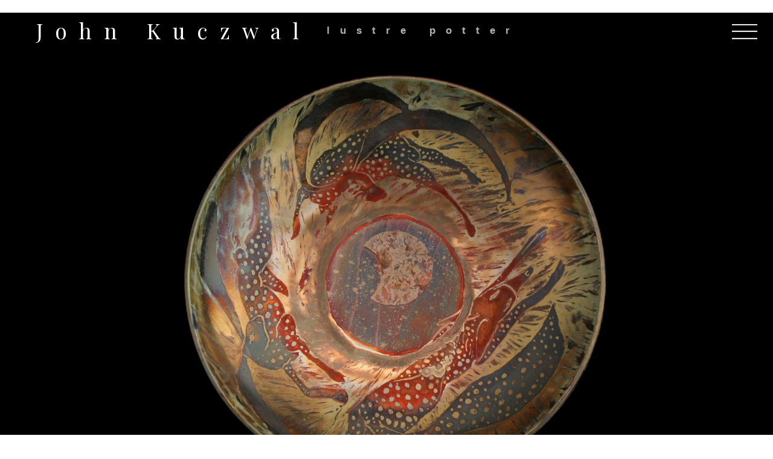

--- FILE ---
content_type: text/html; charset=UTF-8
request_url: https://johnkuczwal.com/
body_size: 19120
content:

<!DOCTYPE html>
<html lang="en-US">

<head>
		<meta charset="UTF-8" />
	<!-- wp_head -->
	<title>John Kuczwal &#8211; lustre potter</title>
<meta name='robots' content='max-image-preview:large' />
<link rel='dns-prefetch' href='//fonts.googleapis.com' />
<link rel='preconnect' href='//c0.wp.com' />
<link rel="alternate" type="application/rss+xml" title="John Kuczwal &raquo; Feed" href="https://johnkuczwal.com/?feed=rss2" />
<link rel="alternate" type="application/rss+xml" title="John Kuczwal &raquo; Comments Feed" href="https://johnkuczwal.com/?feed=comments-rss2" />
<link rel="alternate" title="oEmbed (JSON)" type="application/json+oembed" href="https://johnkuczwal.com/index.php?rest_route=%2Foembed%2F1.0%2Fembed&#038;url=https%3A%2F%2Fjohnkuczwal.com%2F" />
<link rel="alternate" title="oEmbed (XML)" type="text/xml+oembed" href="https://johnkuczwal.com/index.php?rest_route=%2Foembed%2F1.0%2Fembed&#038;url=https%3A%2F%2Fjohnkuczwal.com%2F&#038;format=xml" />
<style id='wp-img-auto-sizes-contain-inline-css' type='text/css'>
img:is([sizes=auto i],[sizes^="auto," i]){contain-intrinsic-size:3000px 1500px}
/*# sourceURL=wp-img-auto-sizes-contain-inline-css */
</style>
<link rel='stylesheet' id='themify-common-css' href='https://johnkuczwal.com/wp-content/themes/themify-ultra/themify/css/themify.common.min.css?ver=6.9' type='text/css' media='all' />
<meta name="builder-styles-css" content="" id="builder-styles-css">
<style id='wp-emoji-styles-inline-css' type='text/css'>

	img.wp-smiley, img.emoji {
		display: inline !important;
		border: none !important;
		box-shadow: none !important;
		height: 1em !important;
		width: 1em !important;
		margin: 0 0.07em !important;
		vertical-align: -0.1em !important;
		background: none !important;
		padding: 0 !important;
	}
/*# sourceURL=wp-emoji-styles-inline-css */
</style>
<style id='wp-block-library-inline-css' type='text/css'>
:root{--wp-block-synced-color:#7a00df;--wp-block-synced-color--rgb:122,0,223;--wp-bound-block-color:var(--wp-block-synced-color);--wp-editor-canvas-background:#ddd;--wp-admin-theme-color:#007cba;--wp-admin-theme-color--rgb:0,124,186;--wp-admin-theme-color-darker-10:#006ba1;--wp-admin-theme-color-darker-10--rgb:0,107,160.5;--wp-admin-theme-color-darker-20:#005a87;--wp-admin-theme-color-darker-20--rgb:0,90,135;--wp-admin-border-width-focus:2px}@media (min-resolution:192dpi){:root{--wp-admin-border-width-focus:1.5px}}.wp-element-button{cursor:pointer}:root .has-very-light-gray-background-color{background-color:#eee}:root .has-very-dark-gray-background-color{background-color:#313131}:root .has-very-light-gray-color{color:#eee}:root .has-very-dark-gray-color{color:#313131}:root .has-vivid-green-cyan-to-vivid-cyan-blue-gradient-background{background:linear-gradient(135deg,#00d084,#0693e3)}:root .has-purple-crush-gradient-background{background:linear-gradient(135deg,#34e2e4,#4721fb 50%,#ab1dfe)}:root .has-hazy-dawn-gradient-background{background:linear-gradient(135deg,#faaca8,#dad0ec)}:root .has-subdued-olive-gradient-background{background:linear-gradient(135deg,#fafae1,#67a671)}:root .has-atomic-cream-gradient-background{background:linear-gradient(135deg,#fdd79a,#004a59)}:root .has-nightshade-gradient-background{background:linear-gradient(135deg,#330968,#31cdcf)}:root .has-midnight-gradient-background{background:linear-gradient(135deg,#020381,#2874fc)}:root{--wp--preset--font-size--normal:16px;--wp--preset--font-size--huge:42px}.has-regular-font-size{font-size:1em}.has-larger-font-size{font-size:2.625em}.has-normal-font-size{font-size:var(--wp--preset--font-size--normal)}.has-huge-font-size{font-size:var(--wp--preset--font-size--huge)}.has-text-align-center{text-align:center}.has-text-align-left{text-align:left}.has-text-align-right{text-align:right}.has-fit-text{white-space:nowrap!important}#end-resizable-editor-section{display:none}.aligncenter{clear:both}.items-justified-left{justify-content:flex-start}.items-justified-center{justify-content:center}.items-justified-right{justify-content:flex-end}.items-justified-space-between{justify-content:space-between}.screen-reader-text{border:0;clip-path:inset(50%);height:1px;margin:-1px;overflow:hidden;padding:0;position:absolute;width:1px;word-wrap:normal!important}.screen-reader-text:focus{background-color:#ddd;clip-path:none;color:#444;display:block;font-size:1em;height:auto;left:5px;line-height:normal;padding:15px 23px 14px;text-decoration:none;top:5px;width:auto;z-index:100000}html :where(.has-border-color){border-style:solid}html :where([style*=border-top-color]){border-top-style:solid}html :where([style*=border-right-color]){border-right-style:solid}html :where([style*=border-bottom-color]){border-bottom-style:solid}html :where([style*=border-left-color]){border-left-style:solid}html :where([style*=border-width]){border-style:solid}html :where([style*=border-top-width]){border-top-style:solid}html :where([style*=border-right-width]){border-right-style:solid}html :where([style*=border-bottom-width]){border-bottom-style:solid}html :where([style*=border-left-width]){border-left-style:solid}html :where(img[class*=wp-image-]){height:auto;max-width:100%}:where(figure){margin:0 0 1em}html :where(.is-position-sticky){--wp-admin--admin-bar--position-offset:var(--wp-admin--admin-bar--height,0px)}@media screen and (max-width:600px){html :where(.is-position-sticky){--wp-admin--admin-bar--position-offset:0px}}

/*# sourceURL=wp-block-library-inline-css */
</style><style id='global-styles-inline-css' type='text/css'>
:root{--wp--preset--aspect-ratio--square: 1;--wp--preset--aspect-ratio--4-3: 4/3;--wp--preset--aspect-ratio--3-4: 3/4;--wp--preset--aspect-ratio--3-2: 3/2;--wp--preset--aspect-ratio--2-3: 2/3;--wp--preset--aspect-ratio--16-9: 16/9;--wp--preset--aspect-ratio--9-16: 9/16;--wp--preset--color--black: #000000;--wp--preset--color--cyan-bluish-gray: #abb8c3;--wp--preset--color--white: #ffffff;--wp--preset--color--pale-pink: #f78da7;--wp--preset--color--vivid-red: #cf2e2e;--wp--preset--color--luminous-vivid-orange: #ff6900;--wp--preset--color--luminous-vivid-amber: #fcb900;--wp--preset--color--light-green-cyan: #7bdcb5;--wp--preset--color--vivid-green-cyan: #00d084;--wp--preset--color--pale-cyan-blue: #8ed1fc;--wp--preset--color--vivid-cyan-blue: #0693e3;--wp--preset--color--vivid-purple: #9b51e0;--wp--preset--gradient--vivid-cyan-blue-to-vivid-purple: linear-gradient(135deg,rgb(6,147,227) 0%,rgb(155,81,224) 100%);--wp--preset--gradient--light-green-cyan-to-vivid-green-cyan: linear-gradient(135deg,rgb(122,220,180) 0%,rgb(0,208,130) 100%);--wp--preset--gradient--luminous-vivid-amber-to-luminous-vivid-orange: linear-gradient(135deg,rgb(252,185,0) 0%,rgb(255,105,0) 100%);--wp--preset--gradient--luminous-vivid-orange-to-vivid-red: linear-gradient(135deg,rgb(255,105,0) 0%,rgb(207,46,46) 100%);--wp--preset--gradient--very-light-gray-to-cyan-bluish-gray: linear-gradient(135deg,rgb(238,238,238) 0%,rgb(169,184,195) 100%);--wp--preset--gradient--cool-to-warm-spectrum: linear-gradient(135deg,rgb(74,234,220) 0%,rgb(151,120,209) 20%,rgb(207,42,186) 40%,rgb(238,44,130) 60%,rgb(251,105,98) 80%,rgb(254,248,76) 100%);--wp--preset--gradient--blush-light-purple: linear-gradient(135deg,rgb(255,206,236) 0%,rgb(152,150,240) 100%);--wp--preset--gradient--blush-bordeaux: linear-gradient(135deg,rgb(254,205,165) 0%,rgb(254,45,45) 50%,rgb(107,0,62) 100%);--wp--preset--gradient--luminous-dusk: linear-gradient(135deg,rgb(255,203,112) 0%,rgb(199,81,192) 50%,rgb(65,88,208) 100%);--wp--preset--gradient--pale-ocean: linear-gradient(135deg,rgb(255,245,203) 0%,rgb(182,227,212) 50%,rgb(51,167,181) 100%);--wp--preset--gradient--electric-grass: linear-gradient(135deg,rgb(202,248,128) 0%,rgb(113,206,126) 100%);--wp--preset--gradient--midnight: linear-gradient(135deg,rgb(2,3,129) 0%,rgb(40,116,252) 100%);--wp--preset--font-size--small: 13px;--wp--preset--font-size--medium: 20px;--wp--preset--font-size--large: 36px;--wp--preset--font-size--x-large: 42px;--wp--preset--spacing--20: 0.44rem;--wp--preset--spacing--30: 0.67rem;--wp--preset--spacing--40: 1rem;--wp--preset--spacing--50: 1.5rem;--wp--preset--spacing--60: 2.25rem;--wp--preset--spacing--70: 3.38rem;--wp--preset--spacing--80: 5.06rem;--wp--preset--shadow--natural: 6px 6px 9px rgba(0, 0, 0, 0.2);--wp--preset--shadow--deep: 12px 12px 50px rgba(0, 0, 0, 0.4);--wp--preset--shadow--sharp: 6px 6px 0px rgba(0, 0, 0, 0.2);--wp--preset--shadow--outlined: 6px 6px 0px -3px rgb(255, 255, 255), 6px 6px rgb(0, 0, 0);--wp--preset--shadow--crisp: 6px 6px 0px rgb(0, 0, 0);}:where(.is-layout-flex){gap: 0.5em;}:where(.is-layout-grid){gap: 0.5em;}body .is-layout-flex{display: flex;}.is-layout-flex{flex-wrap: wrap;align-items: center;}.is-layout-flex > :is(*, div){margin: 0;}body .is-layout-grid{display: grid;}.is-layout-grid > :is(*, div){margin: 0;}:where(.wp-block-columns.is-layout-flex){gap: 2em;}:where(.wp-block-columns.is-layout-grid){gap: 2em;}:where(.wp-block-post-template.is-layout-flex){gap: 1.25em;}:where(.wp-block-post-template.is-layout-grid){gap: 1.25em;}.has-black-color{color: var(--wp--preset--color--black) !important;}.has-cyan-bluish-gray-color{color: var(--wp--preset--color--cyan-bluish-gray) !important;}.has-white-color{color: var(--wp--preset--color--white) !important;}.has-pale-pink-color{color: var(--wp--preset--color--pale-pink) !important;}.has-vivid-red-color{color: var(--wp--preset--color--vivid-red) !important;}.has-luminous-vivid-orange-color{color: var(--wp--preset--color--luminous-vivid-orange) !important;}.has-luminous-vivid-amber-color{color: var(--wp--preset--color--luminous-vivid-amber) !important;}.has-light-green-cyan-color{color: var(--wp--preset--color--light-green-cyan) !important;}.has-vivid-green-cyan-color{color: var(--wp--preset--color--vivid-green-cyan) !important;}.has-pale-cyan-blue-color{color: var(--wp--preset--color--pale-cyan-blue) !important;}.has-vivid-cyan-blue-color{color: var(--wp--preset--color--vivid-cyan-blue) !important;}.has-vivid-purple-color{color: var(--wp--preset--color--vivid-purple) !important;}.has-black-background-color{background-color: var(--wp--preset--color--black) !important;}.has-cyan-bluish-gray-background-color{background-color: var(--wp--preset--color--cyan-bluish-gray) !important;}.has-white-background-color{background-color: var(--wp--preset--color--white) !important;}.has-pale-pink-background-color{background-color: var(--wp--preset--color--pale-pink) !important;}.has-vivid-red-background-color{background-color: var(--wp--preset--color--vivid-red) !important;}.has-luminous-vivid-orange-background-color{background-color: var(--wp--preset--color--luminous-vivid-orange) !important;}.has-luminous-vivid-amber-background-color{background-color: var(--wp--preset--color--luminous-vivid-amber) !important;}.has-light-green-cyan-background-color{background-color: var(--wp--preset--color--light-green-cyan) !important;}.has-vivid-green-cyan-background-color{background-color: var(--wp--preset--color--vivid-green-cyan) !important;}.has-pale-cyan-blue-background-color{background-color: var(--wp--preset--color--pale-cyan-blue) !important;}.has-vivid-cyan-blue-background-color{background-color: var(--wp--preset--color--vivid-cyan-blue) !important;}.has-vivid-purple-background-color{background-color: var(--wp--preset--color--vivid-purple) !important;}.has-black-border-color{border-color: var(--wp--preset--color--black) !important;}.has-cyan-bluish-gray-border-color{border-color: var(--wp--preset--color--cyan-bluish-gray) !important;}.has-white-border-color{border-color: var(--wp--preset--color--white) !important;}.has-pale-pink-border-color{border-color: var(--wp--preset--color--pale-pink) !important;}.has-vivid-red-border-color{border-color: var(--wp--preset--color--vivid-red) !important;}.has-luminous-vivid-orange-border-color{border-color: var(--wp--preset--color--luminous-vivid-orange) !important;}.has-luminous-vivid-amber-border-color{border-color: var(--wp--preset--color--luminous-vivid-amber) !important;}.has-light-green-cyan-border-color{border-color: var(--wp--preset--color--light-green-cyan) !important;}.has-vivid-green-cyan-border-color{border-color: var(--wp--preset--color--vivid-green-cyan) !important;}.has-pale-cyan-blue-border-color{border-color: var(--wp--preset--color--pale-cyan-blue) !important;}.has-vivid-cyan-blue-border-color{border-color: var(--wp--preset--color--vivid-cyan-blue) !important;}.has-vivid-purple-border-color{border-color: var(--wp--preset--color--vivid-purple) !important;}.has-vivid-cyan-blue-to-vivid-purple-gradient-background{background: var(--wp--preset--gradient--vivid-cyan-blue-to-vivid-purple) !important;}.has-light-green-cyan-to-vivid-green-cyan-gradient-background{background: var(--wp--preset--gradient--light-green-cyan-to-vivid-green-cyan) !important;}.has-luminous-vivid-amber-to-luminous-vivid-orange-gradient-background{background: var(--wp--preset--gradient--luminous-vivid-amber-to-luminous-vivid-orange) !important;}.has-luminous-vivid-orange-to-vivid-red-gradient-background{background: var(--wp--preset--gradient--luminous-vivid-orange-to-vivid-red) !important;}.has-very-light-gray-to-cyan-bluish-gray-gradient-background{background: var(--wp--preset--gradient--very-light-gray-to-cyan-bluish-gray) !important;}.has-cool-to-warm-spectrum-gradient-background{background: var(--wp--preset--gradient--cool-to-warm-spectrum) !important;}.has-blush-light-purple-gradient-background{background: var(--wp--preset--gradient--blush-light-purple) !important;}.has-blush-bordeaux-gradient-background{background: var(--wp--preset--gradient--blush-bordeaux) !important;}.has-luminous-dusk-gradient-background{background: var(--wp--preset--gradient--luminous-dusk) !important;}.has-pale-ocean-gradient-background{background: var(--wp--preset--gradient--pale-ocean) !important;}.has-electric-grass-gradient-background{background: var(--wp--preset--gradient--electric-grass) !important;}.has-midnight-gradient-background{background: var(--wp--preset--gradient--midnight) !important;}.has-small-font-size{font-size: var(--wp--preset--font-size--small) !important;}.has-medium-font-size{font-size: var(--wp--preset--font-size--medium) !important;}.has-large-font-size{font-size: var(--wp--preset--font-size--large) !important;}.has-x-large-font-size{font-size: var(--wp--preset--font-size--x-large) !important;}
/*# sourceURL=global-styles-inline-css */
</style>

<style id='classic-theme-styles-inline-css' type='text/css'>
/*! This file is auto-generated */
.wp-block-button__link{color:#fff;background-color:#32373c;border-radius:9999px;box-shadow:none;text-decoration:none;padding:calc(.667em + 2px) calc(1.333em + 2px);font-size:1.125em}.wp-block-file__button{background:#32373c;color:#fff;text-decoration:none}
/*# sourceURL=/wp-includes/css/classic-themes.min.css */
</style>
<link rel='stylesheet' id='theme-style-css' href='https://johnkuczwal.com/wp-content/themes/themify-ultra/style.min.css?ver=2.0.2' type='text/css' media='all' />
<link rel='stylesheet' id='themify-media-queries-css' href='https://johnkuczwal.com/wp-content/themes/themify-ultra/media-queries.min.css?ver=2.0.2' type='text/css' media='all' />
<link rel='stylesheet' id='themify-skin-css' href='https://johnkuczwal.com/wp-content/themes/themify-ultra/skins/photography/style.min.css?ver=4.0.4' type='text/css' media='all' />
<link rel='stylesheet' id='ultra-header-css' href='https://johnkuczwal.com/wp-content/themes/themify-ultra/styles/header-overlay.min.css?ver=6.9' type='text/css' media='all' />
<link rel='stylesheet' id='themify-builder-99-generated-css' href='https://johnkuczwal.com/wp-content/uploads/themify-css/themify-builder-99-generated.css?ver=1751346303' type='text/css' media='all' />
<link rel='stylesheet' id='themify-customize-css' href='https://johnkuczwal.com/wp-content/uploads/themify-customizer.css?ver=21.09.24.01.36.15' type='text/css' media='all' />
<link rel='stylesheet' id='themify-google-fonts-css' href='https://fonts.googleapis.com/css?family=Playfair+Display%3A400%2C400i%2C700%2C700i%2C900%2C900i%7CMuli%3A300%2C300i%2C400%2C400i%2C600%2C600i%2C700%2C700i%7CAbel%3A400%3A%7CPlayfair+Display%3A700%3A%7CGeorgia%2C+%5C%27Times+New+Roman%5C%27%2C+Times%2C+serif%7CPlayfair+Display%3A400%3A&#038;subset=latin&#038;ver=6.9' type='text/css' media='all' />
<script type="text/javascript" src="https://c0.wp.com/c/6.9/wp-includes/js/jquery/jquery.min.js" id="jquery-core-js"></script>
<script type="text/javascript" src="https://c0.wp.com/c/6.9/wp-includes/js/jquery/jquery-migrate.min.js" id="jquery-migrate-js"></script>
<link rel="https://api.w.org/" href="https://johnkuczwal.com/index.php?rest_route=/" /><link rel="alternate" title="JSON" type="application/json" href="https://johnkuczwal.com/index.php?rest_route=/wp/v2/pages/99" /><link rel="EditURI" type="application/rsd+xml" title="RSD" href="https://johnkuczwal.com/xmlrpc.php?rsd" />
<meta name="generator" content="WordPress 6.9" />
<link rel="canonical" href="https://johnkuczwal.com/" />
<link rel='shortlink' href='https://johnkuczwal.com/' />




	<script type="text/javascript">
		var tf_mobile_menu_trigger_point = 1000;
	</script>
<meta name="viewport" content="width=device-width, initial-scale=1">

	<style>
	@-webkit-keyframes themifyAnimatedBG {
		0% { background-color: #33baab; }
100% { background-color: #e33b9e; }
50% { background-color: #4961d7; }
33.333333333333% { background-color: #2ea85c; }
25% { background-color: #2bb8ed; }
20% { background-color: #dd5135; }

	}
	@keyframes themifyAnimatedBG {
		0% { background-color: #33baab; }
100% { background-color: #e33b9e; }
50% { background-color: #4961d7; }
33.333333333333% { background-color: #2ea85c; }
25% { background-color: #2bb8ed; }
20% { background-color: #dd5135; }

	}
	.themify_builder_row.animated-bg {
		-webkit-animation: themifyAnimatedBG 30000ms infinite alternate;
		animation: themifyAnimatedBG 30000ms infinite alternate;
	}
	</style>
	<link rel="icon" href="https://johnkuczwal.com/wp-content/uploads/2018/08/cropped-Fish-and-Ocean-2006-32x32.jpg" sizes="32x32" />
<link rel="icon" href="https://johnkuczwal.com/wp-content/uploads/2018/08/cropped-Fish-and-Ocean-2006-192x192.jpg" sizes="192x192" />
<link rel="apple-touch-icon" href="https://johnkuczwal.com/wp-content/uploads/2018/08/cropped-Fish-and-Ocean-2006-180x180.jpg" />
<meta name="msapplication-TileImage" content="https://johnkuczwal.com/wp-content/uploads/2018/08/cropped-Fish-and-Ocean-2006-270x270.jpg" />

</head>

<body class="home wp-singular page-template-default page page-id-99 wp-theme-themify-ultra themify-fw-4-0-4 themify-ultra-2-0-2 skin-photography webkit not-ie full_width sidebar-none no-touch builder-parallax-scrolling-active ready-view header-overlay fixed-header transparent-header footer-left-col  rss-off search-off footer-menu-navigation-off tile_enable filter-hover-none filter-featured-only masonry-enabled">

<script type="text/javascript">
	function themifyMobileMenuTrigger(e) {
		if( document.body.clientWidth > 0 && document.body.clientWidth <= tf_mobile_menu_trigger_point ) {
			document.body.classList.add( 'mobile_menu_active' );
		} else {
			document.body.classList.remove( 'mobile_menu_active' );
		}
	}
	themifyMobileMenuTrigger();
	document.addEventListener( 'DOMContentLoaded', function () {
		jQuery( window ).on('tfsmartresize.tf_mobile_menu', themifyMobileMenuTrigger );
	}, false );
</script>

<div id="pagewrap" class="hfeed site">

			<div id="headerwrap"   >
                        			                                                    <div class="header-icons">
                                <a id="menu-icon" href="#mobile-menu"><span class="menu-icon-inner"></span></a>
                            </div>
                        
			<header id="header" class="pagewidth clearfix" itemscope="itemscope" itemtype="https://schema.org/WPHeader">

	            
	            <div class="header-bar">
		            						<div id="site-logo"><a href="https://johnkuczwal.com" title="John Kuczwal"><span>John Kuczwal</span></a></div>					
											<div id="site-description" class="site-description"><span>lustre potter</span></div>									</div>
				<!-- /.header-bar -->

									<div id="mobile-menu" class="sidemenu sidemenu-off">

						<div class="navbar-wrapper clearfix">

															<div class="social-widget">
																			<div id="themify-social-links-1004" class="widget themify-social-links"><ul class="social-links horizontal">
							<li class="social-link-item facebook font-icon icon-medium">
								<a href="https://facebook.com/john.kuczwal" ><i class="fa fa-facebook" ></i>  </a>
							</li>
							<!-- /themify-link-item -->
							<li class="social-link-item youtube font-icon icon-medium">
								<a href="https://youtube.com/user/JohnKuczwal" ><i class="fa fa-youtube" ></i>  </a>
							</li>
							<!-- /themify-link-item --></ul></div>									
																	</div>
								<!-- /.social-widget -->
							
							
							<nav id="main-nav-wrap" itemscope="itemscope" itemtype="https://schema.org/SiteNavigationElement">
																	<ul id="main-nav" class="main-nav menu-name-main-nav"><li id='menu-item-123' class="menu-item menu-item-type-post_type menu-item-object-page menu-item-home current-menu-item page_item page-item-99 current_page_item" ><a  href="https://johnkuczwal.com/">Home</a> </li>
<li id='menu-item-127' class="menu-item menu-item-type-post_type menu-item-object-page" ><a  href="https://johnkuczwal.com/?page_id=100">Portfolio</a> </li>
<li id='menu-item-260' class="menu-item menu-item-type-post_type menu-item-object-page" ><a  href="https://johnkuczwal.com/?page_id=239">About</a> </li>
<li id='menu-item-259' class="menu-item menu-item-type-post_type menu-item-object-page" ><a  href="https://johnkuczwal.com/?page_id=243">Contact: jkuczwal@tpg.com.au</a> </li>
</ul>									<!-- /#main-nav -->
									
																		
															</nav>
							<!-- /#main-nav-wrap -->
							
						</div>

																				<!-- /header-widgets -->
						
						<a id="menu-icon-close" href="#"></a>
					</div>
					<!-- /#mobile-menu -->
				
				
				
				
			</header>
			<!-- /#header -->

	        
		</div>
		<!-- /#headerwrap -->
	
	<div id="body" class="clearfix">

		

<!-- layout-container -->
<div id="layout" class="pagewidth clearfix">

		<!-- content -->
	<div id="content" class="clearfix">
    	
		
							<div id="page-99" class="type-page">

			<!-- page-title -->
						<!-- /page-title -->

			<div class="page-content entry-content">

				
				<script type="text/javascript">
                            if(!document.getElementById( "builder-styles" ) && document.getElementById( "builder-styles-css" ) ) document.getElementById( "builder-styles-css" ).insertAdjacentHTML( "beforebegin", "<link id='builder-styles' rel='stylesheet' href='https://johnkuczwal.com/wp-content/themes/themify-ultra/themify/themify-builder/css/themify-builder-style.min.css?ver=4.0.4' type='text/css' />" );
                        </script><p><img loading="lazy" decoding="async" class="alignnone wp-image-80 size-full" src="https://johnkuczwal.com/wp-content/uploads/2018/08/3-Running-Hares-2006-2.jpg" alt="" width="3295" height="2362" srcset="https://johnkuczwal.com/wp-content/uploads/2018/08/3-Running-Hares-2006-2.jpg 3295w, https://johnkuczwal.com/wp-content/uploads/2018/08/3-Running-Hares-2006-2-300x215.jpg 300w, https://johnkuczwal.com/wp-content/uploads/2018/08/3-Running-Hares-2006-2-768x551.jpg 768w, https://johnkuczwal.com/wp-content/uploads/2018/08/3-Running-Hares-2006-2-1024x734.jpg 1024w" sizes="auto, (max-width: 3295px) 100vw, 3295px" /></p>
<div id="themify_builder_content-99" data-postid="99" class="themify_builder_content themify_builder_content-99 themify_builder">

    	
		<!-- module_row -->
		<div  class="themify_builder_row module_row clearfix repeat fullwidth module_row_0 themify_builder_99_row module_row_99-0">
						<div class="row_inner col_align_top" >
                            
		<div  class="module_column tb-column col-full first tb_99_column module_column_0 module_column_99-0-0" >
                                        		</div>
		                                </div>
                                <!-- /row_inner -->
                        </div>
                        <!-- /module_row -->
			
		<!-- module_row -->
		<div  class="themify_builder_row module_row clearfix repeat module_row_1 themify_builder_99_row module_row_99-1">
						<div class="row_inner col_align_top direction-rtl"   data-desktop_dir="rtl" data-tablet_dir="rtl" data-tablet_landscape_dir="rtl">
                            
		<div  class="module_column tb-column col4-2 last tb_99_column module_column_0 module_column_99-1-0" >
                                                                <div class="tb-column-inner">
                            

    <!-- module image -->
    <div  id="image-99-1-0-0" class="module module-image image-99-1-0-0  image-top   auto_fullwidth">
        <!--insert-->
        
        <div class="image-wrap">
                            <img fetchpriority="high" decoding="async" src="https://johnkuczwal.com/wp-content/uploads/2018/08/Hares-and-Fox-2006-1024x733-604x700.jpg" width="604" height="700" class=" wp-post-image wp-image-19" alt="Hares and Fox 2006" />            
                        </div>
            <!-- /image-wrap -->
        
        
            </div>
    <!-- /module image -->



    <div class="tb_slider_loader"></div>
    <div id="slider-99-1-0-1" class="module module-slider slider-99-1-0-1 themify_builder_slider_wrap clearfix  slider-overlay  themify_builder_slider_vertical ">
        <!--insert-->
                <ul class="themify_builder_slider"
            data-id="slider-99-1-0-1" 
            data-visible="1" 
            data-mob-visible="1"
            data-scroll="1" 
            data-auto-scroll="off"
            data-speed="1"
            data-wrap="yes"
            data-arrow="yes"
            data-pagination="yes"
            data-effect="fade" 
            data-height="variable" 
            data-pause-on-hover="resume"
            >
                    <!-- module slider image -->

                    <li>
            <div class="slide-inner-wrap" style="margin-left:0px;margin-right:0px;">
                                    <div class="slide-image">
                                                                            <img loading="lazy" decoding="async" src="https://johnkuczwal.com/wp-content/uploads/2021/09/Untitled-1-15-1024x702-1404x1100.jpg" width="1404" height="1100" class=" wp-post-image wp-image-355" alt="Running Hares 2006" />                                            </div><!-- /slide-image -->
                
                                    <div class="slide-content">

                                                    <h3 class="slide-title">
                                                                    Running Hares 2006                                                            </h3>
                        
                                            </div><!-- /slide-content -->
                            </div>
        </li>
                    <li>
            <div class="slide-inner-wrap" style="margin-left:0px;margin-right:0px;">
                                    <div class="slide-image">
                                                                            <img loading="lazy" decoding="async" src="https://johnkuczwal.com/wp-content/uploads/2018/08/Diving-Cormorants-2013-side-1024x819-1404x1100.jpg" width="1404" height="1100" class=" wp-post-image wp-image-150" alt="Diving Cormorants 2013" />                                            </div><!-- /slide-image -->
                
                                    <div class="slide-content">

                                                    <h3 class="slide-title">
                                                                    Diving Cormorants 2013                                                            </h3>
                        
                                            </div><!-- /slide-content -->
                            </div>
        </li>
                    <li>
            <div class="slide-inner-wrap" style="margin-left:0px;margin-right:0px;">
                                    <div class="slide-image">
                                                                            <img loading="lazy" decoding="async" src="https://johnkuczwal.com/wp-content/uploads/2021/09/Untitled-1-14-1024x712-1404x1100.jpg" width="1404" height="1100" class=" wp-post-image wp-image-354" alt="Lyrebird 2006" />                                            </div><!-- /slide-image -->
                
                                    <div class="slide-content">

                                                    <h3 class="slide-title">
                                                                    Lyrebird 2006                                                            </h3>
                        
                                            </div><!-- /slide-content -->
                            </div>
        </li>
                    <li>
            <div class="slide-inner-wrap" style="margin-left:0px;margin-right:0px;">
                                    <div class="slide-image">
                                                                            <img loading="lazy" decoding="async" src="https://johnkuczwal.com/wp-content/uploads/2021/09/Untitled-1-16-1024x795-1404x1100.jpg" width="1404" height="1100" class=" wp-post-image wp-image-356" alt="Rainforest Birds 2016" />                                            </div><!-- /slide-image -->
                
                                    <div class="slide-content">

                                                    <h3 class="slide-title">
                                                                    Rainforest Birds 2016                                                            </h3>
                        
                                            </div><!-- /slide-content -->
                            </div>
        </li>
            </ul>
    </div>
        
                        </div>
                    		</div>
		
		<div  class="module_column tb-column col4-2 first tb_99_column module_column_1 module_column_99-1-1 repeat" >
                                                                <div class="tb-column-inner">
                            

<!-- module text -->
<div  id="text-99-1-1-0" class="module module-text text-99-1-1-0  repeat  ">
    <!--insert-->
    
        <h3>What is Lustre?</h2>
        </div>
<!-- /module text -->



<!-- module text -->
<div  id="text-99-1-1-1" class="module module-text text-99-1-1-1  repeat  ">
    <!--insert-->
    
        <p>By <em>lustre</em> I mean reduced pigment or clay paste lustre. Commonly called <em>“Arabian”</em>, <em>“Persian”</em>, or even <em>&#8220;smoked lustre&#8221;</em>, its origins can be traced to the Middle East and the 9th century AD. It is thought that the technology had developed from glass workers who had discovered that metal oxides could be used to stain glass.  The alkaline and lead based glazes in use at the time in the Middle East were receptive to the formation of <em>lustre.</em><div><span class="more-text" style="display:none">
<p>As an expressive medium <em>lustre</em> has defied large scale production methods.  There are good reasons why this is so. After the pottery has been made and glazed in a conventional way, it must then be subjected to an additional firing that carries a great risk of failure. Cipriano Piccolpasso statement that <em>“oft times of 100 pieces of ware tried in the fire, scarce 6 are good”</em> remains as true today as when the statement was made 500 years ago. </p>
<p>It might be useful to explain the practical side of lustre firing for those interested in exploring the technique. The already glazed and fired pottery is painted with a clay paste pigment and subjected to the right temperature, degree of reduction and duration of firing in this third and most critical firing (the lustre firing). Between 550 to 650 degrees C the glaze softens and has become receptive to the formation of lustre. A dull red glow  is now visible in the kiln and well before the discovery of heat measuring equipment, the temperature was determined by eye and firing experience. The ions in the glaze and pigment are now excited and energised by the firing temperature. The kilns atmosphere is reduced and the ions begin to exchange and migrate into the glaze structure.  The ceramic term \&#8221;reduction\&#8221; means that oxygen entering the kiln is cut back (reduced) and is a simple thing to do by closing down the chimney damper. The reduction cycles will vary according to the kiln used for the firing and its size. In a traditional updraft wood kiln in use both by the Islamic world and later during the Renaissance in Italy, a small number of reduction cycles were used (as little as perhaps 2 or 3) whilst in a modern day downdraft wood kiln it maybe upwards of 9 or so reduction cycles. The formation of a red lustre  (based on copper salts) favours slightly higher temperatures and a longer reduction cycle.</p>
<p>Visible in the illustration from the Piccolpasso manuscript is the sand timer as the kiln firer regulates the cycles and the duration of the firing. </p>
<p>The only true governing factor in determine the correct number of firing cycles is that the firing should end as soon as the lustre colour sought has formed, determined by examining draw trials removed after each reduction cycle.The total duration of these reduction cycles is rarely longer than an hour or so as the lustre pigment is slowly being volatilised away. Too low a temperature (the glaze has not softened sufficiently) and the clay pigment is easily brushed away to show that no lustre has formed underneath the pigment crust; too high a temperature, or too strong a reduction cycle or a reduction cycle that is too long in duration and the work is ruined as the clay pigment carrier fuses into the glaze and cannot be removed or the pigment has over-fired and darkened.</p>
<p>There is a small window of opportunity when the glaze and pigment (after heating to the right temperature) become receptive and a film of <em>lustre</em> is able to be deposited <em>into</em> the glaze.</p>
<p>This type of lustre differs from<em> resinate lustre</em> (an 18th century invention and nowadays the most common form of lustre used on ceramics) where the film of metal is deposited <em>onto</em> the glaze and so is easily abraded by wear.</p>
<p>Analysis by electron microscope reveal that <em>lustre</em> forms at a nano level with the transference of ions from the metal oxide pigment into the receptive glaze. The metal oxide on this nano scale is laid down in layers with each reduction cycle, and as light passes through these layers, interference and the refraction of light occurs as it is reflected back through these layers producing the iridescence colours we see in a rainbow. And just as with a rainbow, the colours appear to change as the viewing angle is changed.</p>
<p>To be present at a <em>lustre</em> firing, when the exit for the flame is closed shut (almost), one sees smoke seeping out of every crack in the kiln, changing from black to white to acrid yellow as the oxygen is stolen from inside the kiln by the reducing atmosphere (see the illustration from Piccolpasso&#8217;s manuscript). The kilns draught is slowed further and if one peers inside, smoke is seen to flow under and over, hovering over depressions of the painted pottery before finally exiting wherever it can from the kiln. It is in these quiet areas of the kiln that the most interesting of colours and iridescence develop. </p>
<p><em>Lustre</em> making can rightly  be described as painting with smoke.</p></span></div><a href="#" class="tb-text-more-link module-text-more tb-more-tag">More </a>        </div>
<!-- /module text -->



<!-- module text -->
<div  id="text-99-1-1-2" class="module module-text text-99-1-1-2  repeat  ">
    <!--insert-->
            <h3 class="module-title">A Living Tradition</h3>    
        <p style=\"text-align: left;\">I think of the journey of lustre as a living tradition, that like a river, may ebb and flow, sometimes seemingly to disappear only to re-appear at some far distant point,  but carried ever forward by some unseen force. These forces are creativity and imagination. For when they stall, like a river when its waters begin to slow and stagnate, it awaits the right circumstances to arise again to burst its restrictions and like that river, begin to flow once more.</p>
<p style=\"text-align: left;\">Lustres origins can be traced to the Islamic world in the 9th century, its knowledge passing from region to region , moving from the Middle East into Europe through Al-Andalus (modern day southern Spain) and even into Renaissance Italy. Lost and then seemingly \&#8221;re-discovered\&#8221; elsewhere time and time again. This \&#8221;re-discovery\&#8221; of course, has at its core,  not only the transmission of past knowledge, processes (or in some cases the migration of potters escaping turmoil or persecution), but also the grafting of native creativity and experimentation,  keeping the tradition alive and producing another flowering of imagination.</p>
<p style=\"text-align: left;\">What mattered then was not so much the handing down of a formula or a glaze recipe, but how the knowledge was used and this remains as true today as in the past.</p>        </div>
<!-- /module text -->



    <!-- module buttons -->
    <div  id="buttons-99-1-1-3" class="module module-buttons buttons-99-1-1-3  ">
        <!--insert-->
        
        <div class="module-buttons normal transparent squared">
                            <div class="module-buttons-item  buttons-horizontal">
					<a href="https://lustrepotter.com" class="ui builder_button red" ><span>Learn more</span></a>                </div>
                    </div>
    </div>
    <!-- /module buttons -->

                        </div>
                    		</div>
		                                </div>
                                <!-- /row_inner -->
                        </div>
                        <!-- /module_row -->
			
		<!-- module_row -->
		<div  class="themify_builder_row module_row clearfix repeat fullwidth module_row_2 themify_builder_99_row module_row_99-2">
						<div class="row_inner col_align_top" >
                            
		<div  class="module_column tb-column col-full first tb_99_column module_column_0 module_column_99-2-0" >
                                                                <div class="tb-column-inner">
                            

    <!-- module post -->
    <div  id="portfolio-99-2-0-0" class="module module-portfolio portfolio-99-2-0-0 ">
        <!--insert-->
                <div class="builder-posts-wrap clearfix loops-wrapper portfolio  grid3 overlay masonry">
            

<article id="portfolio-105" class="post clearfix portfolio-post cat-7 post-105 portfolio type-portfolio status-publish has-post-thumbnail hentry portfolio-category-gallery-1 has-post-title has-post-date has-post-category has-post-tag has-post-comment has-post-author ">
	
            <a href="https://johnkuczwal.com/?portfolio=gallery-2017" data-post-permalink="yes" style="display: none;"></a>
    
	
	
					
	
	
		
		
			<figure class="post-image ">

									<a href="https://johnkuczwal.com/?portfolio=gallery-2017">
									<img decoding="async" src="https://johnkuczwal.com/wp-content/uploads/2021/09/Untitled-1-9-1024x721-440x309.jpg" width="440" class=" wp-post-image wp-image-349" alt="Untitled-1-9" srcset="https://johnkuczwal.com/wp-content/uploads/2021/09/Untitled-1-9-1024x721-440x309.jpg 440w, https://johnkuczwal.com/wp-content/uploads/2021/09/Untitled-1-9-300x211.jpg 300w, https://johnkuczwal.com/wp-content/uploads/2021/09/Untitled-1-9-1024x721.jpg 1024w, https://johnkuczwal.com/wp-content/uploads/2021/09/Untitled-1-9-768x541.jpg 768w, https://johnkuczwal.com/wp-content/uploads/2021/09/Untitled-1-9-1536x1081.jpg 1536w, https://johnkuczwal.com/wp-content/uploads/2021/09/Untitled-1-9-2048x1441.jpg 2048w, https://johnkuczwal.com/wp-content/uploads/2021/09/Untitled-1-9-1024x721-390x274.jpg 390w" sizes="(max-width: 440px) 100vw, 440px" />													</a>
				
			</figure>

		
	
			
	
	<div class="post-content">

		
			<div class="disp-table">
				<div class="disp-row">
					<div class="disp-cell valignmid">
												<div class="post-date-wrap">
							<time class="post-date entry-date updated" datetime="2021-09-01">
																																																<span class="day">01</span>
																									<span class="month">09</span>
																									<span class="year">2021</span>
																														</time>
						</div>
																			<p class="post-meta entry-meta">
								<span class="post-category"><a href="https://johnkuczwal.com/?portfolio-category=gallery-1" rel="tag">Gallery 1</a> </span>							</p>
						
													<h2 class="post-title entry-title">
																	<a href="https://johnkuczwal.com/?portfolio=gallery-2017">Billabong 2017</a>
															</h2>
						
		
		<div class="entry-content">

			
			
		</div><!-- /.entry-content -->

		
		
					</div>
					<!-- /.disp-cell -->
				</div>
				<!-- /.disp-row -->
			</div>
			<!-- /.disp-table -->
		
	</div>
	<!-- /.post-content -->

	</article>
<!-- /.post -->


<article id="portfolio-102" class="post clearfix portfolio-post cat-13 post-102 portfolio type-portfolio status-publish has-post-thumbnail hentry portfolio-category-gallery-5 has-post-title has-post-date has-post-category has-post-tag has-post-comment has-post-author ">
	
            <a href="https://johnkuczwal.com/?portfolio=gallery-2017-2" data-post-permalink="yes" style="display: none;"></a>
    
	
	
					
	
	
		
		
			<figure class="post-image ">

									<a href="https://johnkuczwal.com/?portfolio=gallery-2017-2">
									<img decoding="async" src="https://johnkuczwal.com/wp-content/uploads/2021/09/Untitled-1-712x1024-440x632.jpg" width="440" class=" wp-post-image wp-image-340" alt="Untitled-1" srcset="https://johnkuczwal.com/wp-content/uploads/2021/09/Untitled-1-712x1024-440x632.jpg 440w, https://johnkuczwal.com/wp-content/uploads/2021/09/Untitled-1-209x300.jpg 209w, https://johnkuczwal.com/wp-content/uploads/2021/09/Untitled-1-712x1024.jpg 712w, https://johnkuczwal.com/wp-content/uploads/2021/09/Untitled-1-768x1104.jpg 768w, https://johnkuczwal.com/wp-content/uploads/2021/09/Untitled-1-1068x1536.jpg 1068w, https://johnkuczwal.com/wp-content/uploads/2021/09/Untitled-1-1425x2048.jpg 1425w, https://johnkuczwal.com/wp-content/uploads/2021/09/Untitled-1-712x1024-390x560.jpg 390w, https://johnkuczwal.com/wp-content/uploads/2021/09/Untitled-1-scaled.jpg 1781w" sizes="(max-width: 440px) 100vw, 440px" />													</a>
				
			</figure>

		
	
			
	
	<div class="post-content">

		
			<div class="disp-table">
				<div class="disp-row">
					<div class="disp-cell valignmid">
												<div class="post-date-wrap">
							<time class="post-date entry-date updated" datetime="2021-09-01">
																																																<span class="day">01</span>
																									<span class="month">09</span>
																									<span class="year">2021</span>
																														</time>
						</div>
																			<p class="post-meta entry-meta">
								<span class="post-category"><a href="https://johnkuczwal.com/?portfolio-category=gallery-5" rel="tag">Gallery 5</a> </span>							</p>
						
													<h2 class="post-title entry-title">
																	<a href="https://johnkuczwal.com/?portfolio=gallery-2017-2">Lustre bottle 2021</a>
															</h2>
						
		
		<div class="entry-content">

			
			
		</div><!-- /.entry-content -->

		
		
					</div>
					<!-- /.disp-cell -->
				</div>
				<!-- /.disp-row -->
			</div>
			<!-- /.disp-table -->
		
	</div>
	<!-- /.post-content -->

	</article>
<!-- /.post -->


<article id="portfolio-122" class="post clearfix portfolio-post cat-7 post-122 portfolio type-portfolio status-publish has-post-thumbnail hentry portfolio-category-gallery-1 has-post-title has-post-date has-post-category has-post-tag has-post-comment has-post-author ">
	
            <a href="https://johnkuczwal.com/?portfolio=gallery-13" data-post-permalink="yes" style="display: none;"></a>
    
	
	
					
	
	
		
		
			<figure class="post-image ">

									<a href="https://johnkuczwal.com/?portfolio=gallery-13">
									<img decoding="async" src="https://johnkuczwal.com/wp-content/uploads/2021/09/Untitled-1-2-1024x703-440x302.jpg" width="440" class=" wp-post-image wp-image-343" alt="Untitled-1-2" srcset="https://johnkuczwal.com/wp-content/uploads/2021/09/Untitled-1-2-1024x703-440x302.jpg 440w, https://johnkuczwal.com/wp-content/uploads/2021/09/Untitled-1-2-300x206.jpg 300w, https://johnkuczwal.com/wp-content/uploads/2021/09/Untitled-1-2-1024x703.jpg 1024w, https://johnkuczwal.com/wp-content/uploads/2021/09/Untitled-1-2-768x527.jpg 768w, https://johnkuczwal.com/wp-content/uploads/2021/09/Untitled-1-2-1536x1055.jpg 1536w, https://johnkuczwal.com/wp-content/uploads/2021/09/Untitled-1-2-2048x1407.jpg 2048w, https://johnkuczwal.com/wp-content/uploads/2021/09/Untitled-1-2-1024x703-390x267.jpg 390w" sizes="(max-width: 440px) 100vw, 440px" />													</a>
				
			</figure>

		
	
			
	
	<div class="post-content">

		
			<div class="disp-table">
				<div class="disp-row">
					<div class="disp-cell valignmid">
												<div class="post-date-wrap">
							<time class="post-date entry-date updated" datetime="2021-09-01">
																																																<span class="day">01</span>
																									<span class="month">09</span>
																									<span class="year">2021</span>
																														</time>
						</div>
																			<p class="post-meta entry-meta">
								<span class="post-category"><a href="https://johnkuczwal.com/?portfolio-category=gallery-1" rel="tag">Gallery 1</a> </span>							</p>
						
													<h2 class="post-title entry-title">
																	<a href="https://johnkuczwal.com/?portfolio=gallery-13">Grotesque Fish</a>
															</h2>
						
		
		<div class="entry-content">

			
			
		</div><!-- /.entry-content -->

		
		
					</div>
					<!-- /.disp-cell -->
				</div>
				<!-- /.disp-row -->
			</div>
			<!-- /.disp-table -->
		
	</div>
	<!-- /.post-content -->

	</article>
<!-- /.post -->


<article id="portfolio-112" class="post clearfix portfolio-post cat-8 post-112 portfolio type-portfolio status-publish has-post-thumbnail hentry portfolio-category-gallery-2 has-post-title has-post-date has-post-category has-post-tag has-post-comment has-post-author ">
	
            <a href="https://johnkuczwal.com/?portfolio=gallery-3" data-post-permalink="yes" style="display: none;"></a>
    
	
	
					
	
	
		
		
			<figure class="post-image ">

									<a href="https://johnkuczwal.com/?portfolio=gallery-3">
									<img decoding="async" src="https://johnkuczwal.com/wp-content/uploads/2021/09/Siren-Ewer-1-2-736x1024-440x611.jpg" width="440" class=" wp-post-image wp-image-374" alt="Siren Ewer-1-2" srcset="https://johnkuczwal.com/wp-content/uploads/2021/09/Siren-Ewer-1-2-736x1024-440x611.jpg 440w, https://johnkuczwal.com/wp-content/uploads/2021/09/Siren-Ewer-1-2-216x300.jpg 216w, https://johnkuczwal.com/wp-content/uploads/2021/09/Siren-Ewer-1-2-736x1024.jpg 736w, https://johnkuczwal.com/wp-content/uploads/2021/09/Siren-Ewer-1-2-768x1068.jpg 768w, https://johnkuczwal.com/wp-content/uploads/2021/09/Siren-Ewer-1-2-1105x1536.jpg 1105w, https://johnkuczwal.com/wp-content/uploads/2021/09/Siren-Ewer-1-2-1473x2048.jpg 1473w, https://johnkuczwal.com/wp-content/uploads/2021/09/Siren-Ewer-1-2-736x1024-390x542.jpg 390w, https://johnkuczwal.com/wp-content/uploads/2021/09/Siren-Ewer-1-2-scaled.jpg 1841w" sizes="(max-width: 440px) 100vw, 440px" />													</a>
				
			</figure>

		
	
			
	
	<div class="post-content">

		
			<div class="disp-table">
				<div class="disp-row">
					<div class="disp-cell valignmid">
												<div class="post-date-wrap">
							<time class="post-date entry-date updated" datetime="2021-09-01">
																																																<span class="day">01</span>
																									<span class="month">09</span>
																									<span class="year">2021</span>
																														</time>
						</div>
																			<p class="post-meta entry-meta">
								<span class="post-category"><a href="https://johnkuczwal.com/?portfolio-category=gallery-2" rel="tag">Gallery 2</a> </span>							</p>
						
													<h2 class="post-title entry-title">
																	<a href="https://johnkuczwal.com/?portfolio=gallery-3">Siren Ewer 2021</a>
															</h2>
						
		
		<div class="entry-content">

			
			
		</div><!-- /.entry-content -->

		
		
					</div>
					<!-- /.disp-cell -->
				</div>
				<!-- /.disp-row -->
			</div>
			<!-- /.disp-table -->
		
	</div>
	<!-- /.post-content -->

	</article>
<!-- /.post -->


<article id="portfolio-108" class="post clearfix portfolio-post cat-7 post-108 portfolio type-portfolio status-publish has-post-thumbnail hentry portfolio-category-gallery-1 has-post-title has-post-date has-post-category has-post-tag has-post-comment has-post-author ">
	
            <a href="https://johnkuczwal.com/?portfolio=gallery-15" data-post-permalink="yes" style="display: none;"></a>
    
	
	
					
	
	
		
		
			<figure class="post-image ">

									<a href="https://johnkuczwal.com/?portfolio=gallery-15">
									<img decoding="async" src="https://johnkuczwal.com/wp-content/uploads/2018/08/Golden-Resting-Roo-1024x640-440x275.jpg" width="440" class=" wp-post-image wp-image-220" alt="Golden-Resting-Roo" srcset="https://johnkuczwal.com/wp-content/uploads/2018/08/Golden-Resting-Roo-1024x640-440x275.jpg 440w, https://johnkuczwal.com/wp-content/uploads/2018/08/Golden-Resting-Roo-300x188.jpg 300w, https://johnkuczwal.com/wp-content/uploads/2018/08/Golden-Resting-Roo-768x480.jpg 768w, https://johnkuczwal.com/wp-content/uploads/2018/08/Golden-Resting-Roo-1024x640.jpg 1024w, https://johnkuczwal.com/wp-content/uploads/2018/08/Golden-Resting-Roo-1024x640-390x243.jpg 390w, https://johnkuczwal.com/wp-content/uploads/2018/08/Golden-Resting-Roo.jpg 1280w" sizes="(max-width: 440px) 100vw, 440px" />													</a>
				
			</figure>

		
	
			
	
	<div class="post-content">

		
			<div class="disp-table">
				<div class="disp-row">
					<div class="disp-cell valignmid">
												<div class="post-date-wrap">
							<time class="post-date entry-date updated" datetime="2018-08-01">
																																																<span class="day">01</span>
																									<span class="month">08</span>
																									<span class="year">2018</span>
																														</time>
						</div>
																			<p class="post-meta entry-meta">
								<span class="post-category"><a href="https://johnkuczwal.com/?portfolio-category=gallery-1" rel="tag">Gallery 1</a> </span>							</p>
						
													<h2 class="post-title entry-title">
																	<a href="https://johnkuczwal.com/?portfolio=gallery-15">&#8216;Roo in a Golden Landscape 2010</a>
															</h2>
						
		
		<div class="entry-content">

			
			
		</div><!-- /.entry-content -->

		
		
					</div>
					<!-- /.disp-cell -->
				</div>
				<!-- /.disp-row -->
			</div>
			<!-- /.disp-table -->
		
	</div>
	<!-- /.post-content -->

	</article>
<!-- /.post -->


<article id="portfolio-107" class="post clearfix portfolio-post cat-8 post-107 portfolio type-portfolio status-publish has-post-thumbnail hentry portfolio-category-gallery-2 has-post-title has-post-date has-post-category has-post-tag has-post-comment has-post-author ">
	
            <a href="https://johnkuczwal.com/?portfolio=gallery-2010-2" data-post-permalink="yes" style="display: none;"></a>
    
	
	
					
	
	
		
		
			<figure class="post-image ">

									<a href="https://johnkuczwal.com/?portfolio=gallery-2010-2">
									<img decoding="async" src="https://johnkuczwal.com/wp-content/uploads/2018/08/3-Wrens-Bowl-1024x819-440x352.jpg" width="440" class=" wp-post-image wp-image-161" alt="3-Wrens-Bowl" srcset="https://johnkuczwal.com/wp-content/uploads/2018/08/3-Wrens-Bowl-1024x819-440x352.jpg 440w, https://johnkuczwal.com/wp-content/uploads/2018/08/3-Wrens-Bowl-300x240.jpg 300w, https://johnkuczwal.com/wp-content/uploads/2018/08/3-Wrens-Bowl-768x614.jpg 768w, https://johnkuczwal.com/wp-content/uploads/2018/08/3-Wrens-Bowl-1024x819.jpg 1024w, https://johnkuczwal.com/wp-content/uploads/2018/08/3-Wrens-Bowl-1024x819-390x312.jpg 390w, https://johnkuczwal.com/wp-content/uploads/2018/08/3-Wrens-Bowl.jpg 1250w" sizes="(max-width: 440px) 100vw, 440px" />													</a>
				
			</figure>

		
	
			
	
	<div class="post-content">

		
			<div class="disp-table">
				<div class="disp-row">
					<div class="disp-cell valignmid">
												<div class="post-date-wrap">
							<time class="post-date entry-date updated" datetime="2018-08-01">
																																																<span class="day">01</span>
																									<span class="month">08</span>
																									<span class="year">2018</span>
																														</time>
						</div>
																			<p class="post-meta entry-meta">
								<span class="post-category"><a href="https://johnkuczwal.com/?portfolio-category=gallery-2" rel="tag">Gallery 2</a> </span>							</p>
						
													<h2 class="post-title entry-title">
																	<a href="https://johnkuczwal.com/?portfolio=gallery-2010-2">Three Wrens 2010</a>
															</h2>
						
		
		<div class="entry-content">

			
			
		</div><!-- /.entry-content -->

		
		
					</div>
					<!-- /.disp-cell -->
				</div>
				<!-- /.disp-row -->
			</div>
			<!-- /.disp-table -->
		
	</div>
	<!-- /.post-content -->

	</article>
<!-- /.post -->
        </div><!-- .builder-posts-wrap -->
                    </div>
    <!-- /module post -->
    
                        </div>
                    		</div>
		                                </div>
                                <!-- /row_inner -->
                        </div>
                        <!-- /module_row -->
		</div>

				
				
				<!-- comments -->
									


								<!-- /comments -->

			</div>
			<!-- /.post-content -->

			</div><!-- /.type-page -->
		
				
			</div>
	<!-- /content -->
    
	
	

</div>
<!-- /layout-container -->

			</div><!-- /body -->

							<div id="footerwrap"   >
										<footer id="footer" class="pagewidth clearfix" itemscope="itemscope" itemtype="https://schema.org/WPFooter">
						<div class="back-top clearfix back-top-float back-top-hide"><div class="arrow-up"><a href="#header"></a></div></div>
						<div class="main-col first clearfix">
							<div class="footer-left-wrap first">
																	<div class="footer-logo-wrapper clearfix">
										<div id="footer-logo"><a href="https://johnkuczwal.com" title="John Kuczwal"><span>John Kuczwal</span></a></div>										<!-- /footer-logo -->
									</div>
															
																	<div class="social-widget">
										<div id="themify-social-links-1005" class="widget themify-social-links"><ul class="social-links horizontal">
							<li class="social-link-item facebook font-icon icon-medium">
								<a href="https://facebook.com/john.kuczwal" ><i class="fa fa-facebook" ></i>  </a>
							</li>
							<!-- /themify-link-item -->
							<li class="social-link-item youtube font-icon icon-medium">
								<a href="https://youtube.com/user/JohnKuczwal" ><i class="fa fa-youtube" ></i>  </a>
							</li>
							<!-- /themify-link-item --></ul></div>									</div>
									<!-- /.social-widget -->
															</div>
							
							<div class="footer-right-wrap">
								
																	<div class="footer-text clearfix">
										<div class="footer-text-inner">
																							<div class="one">&copy; <a href="https://johnkuczwal.com">John Kuczwal</a> 2026</div>												<div class="two">Powered by <a href="http://wordpress.org">WordPress</a> &bull; <a href="https://themify.me">Themify WordPress Themes</a></div>																					</div>
									</div>
									<!-- /.footer-text -->
															</div>
						</div>

																					<div class="section-col clearfix">
									<div class="footer-widgets-wrap">
										
		<div class="footer-widgets clearfix">
							<div class="col4-2 first">
					<div id="nav_menu-1009" class="widget widget_nav_menu"><div class="menu-footer-menu-container"><ul id="menu-footer-menu" class="menu"><li id="menu-item-126" class="menu-item menu-item-type-post_type menu-item-object-page menu-item-126"><a href="https://johnkuczwal.com/?page_id=100">Portfolio</a></li>
<li id="menu-item-241" class="menu-item menu-item-type-post_type menu-item-object-page menu-item-241"><a href="https://johnkuczwal.com/?page_id=239">About</a></li>
<li id="menu-item-245" class="menu-item menu-item-type-post_type menu-item-object-page menu-item-245"><a href="https://johnkuczwal.com/?page_id=243">Contact: jkuczwal@tpg.com.au</a></li>
<li id="menu-item-405" class="menu-item menu-item-type-post_type menu-item-object-page menu-item-home current-menu-item page_item page-item-99 current_page_item menu-item-405"><a href="https://johnkuczwal.com/" aria-current="page">Home</a></li>
</ul></div></div>				</div>
							<div class="col4-2 ">
					<div id="text-1010" class="widget widget_text">			<div class="textwidget"><p>Further information at <a href="http://www.lustrepotter.com">http://www.lustrepotter.com</a></p>
<p>&nbsp;</p>
</div>
		</div>				</div>
					</div>
		<!-- /.footer-widgets -->

											<!-- /footer-widgets -->
									</div>
								</div>
													
											</footer><!-- /#footer -->

					
				</div><!-- /#footerwrap -->
			
		</div><!-- /#pagewrap -->

		
		<!-- SCHEMA BEGIN --><script type="application/ld+json">[{"@context":"https:\/\/schema.org","@type":"WebSite","url":"http:\/\/johnkuczwal.com\/","potentialAction":{"@type":"SearchAction","target":"http:\/\/johnkuczwal.com\/?&s={search_term_string}","query-input":"required name=search_term_string"}},{"@context":"https:\/\/schema.org","@type":"WebPage","mainEntityOfPage":{"@type":"WebPage","@id":"https:\/\/johnkuczwal.com\/"},"headline":"Home","datePublished":"2018-05-02T06:26:57+00:00","dateModified":"2018-05-02T06:26:57+00:00","description":"","commentCount":"0"},{"@context":"https:\/\/schema.org","@type":"CreativeWork","mainEntityOfPage":{"@type":"WebPage","@id":"https:\/\/johnkuczwal.com\/?portfolio=gallery-2017"},"headline":"Billabong 2017","datePublished":"2021-09-01T18:19:17+00:00","dateModified":"2021-09-01T18:19:17+00:00","description":"","commentCount":"0","image":{"@type":"ImageObject","url":"https:\/\/johnkuczwal.com\/wp-content\/uploads\/2021\/09\/Untitled-1-9-1024x721.jpg","width":1024,"height":721}},{"@context":"https:\/\/schema.org","@type":"CreativeWork","mainEntityOfPage":{"@type":"WebPage","@id":"https:\/\/johnkuczwal.com\/?portfolio=gallery-2017-2"},"headline":"Lustre bottle 2021","datePublished":"2021-09-01T00:00:45+00:00","dateModified":"2021-09-01T00:00:45+00:00","description":"","commentCount":"0","image":{"@type":"ImageObject","url":"https:\/\/johnkuczwal.com\/wp-content\/uploads\/2021\/09\/Untitled-1-712x1024.jpg","width":712,"height":1024}},{"@context":"https:\/\/schema.org","@type":"CreativeWork","mainEntityOfPage":{"@type":"WebPage","@id":"https:\/\/johnkuczwal.com\/?portfolio=gallery-13"},"headline":"Grotesque Fish","datePublished":"2021-09-01T00:00:42+00:00","dateModified":"2021-09-01T00:00:42+00:00","description":"","commentCount":"0","image":{"@type":"ImageObject","url":"https:\/\/johnkuczwal.com\/wp-content\/uploads\/2021\/09\/Untitled-1-2-1024x703.jpg","width":1024,"height":703}},{"@context":"https:\/\/schema.org","@type":"CreativeWork","mainEntityOfPage":{"@type":"WebPage","@id":"https:\/\/johnkuczwal.com\/?portfolio=gallery-3"},"headline":"Siren Ewer 2021","datePublished":"2021-09-01T00:00:38+00:00","dateModified":"2021-09-01T00:00:38+00:00","description":"Item 3","commentCount":"0","image":{"@type":"ImageObject","url":"https:\/\/johnkuczwal.com\/wp-content\/uploads\/2021\/09\/Siren-Ewer-1-2-736x1024.jpg","width":736,"height":1024}},{"@context":"https:\/\/schema.org","@type":"CreativeWork","mainEntityOfPage":{"@type":"WebPage","@id":"https:\/\/johnkuczwal.com\/?portfolio=gallery-15"},"headline":"&#8216;Roo in a Golden Landscape 2010","datePublished":"2018-08-01T18:51:34+00:00","dateModified":"2018-08-01T18:51:34+00:00","description":"Gallery 15","commentCount":"0","image":{"@type":"ImageObject","url":"https:\/\/johnkuczwal.com\/wp-content\/uploads\/2018\/08\/Golden-Resting-Roo-1024x640.jpg","width":1024,"height":640}},{"@context":"https:\/\/schema.org","@type":"CreativeWork","mainEntityOfPage":{"@type":"WebPage","@id":"https:\/\/johnkuczwal.com\/?portfolio=gallery-2010-2"},"headline":"Three Wrens 2010","datePublished":"2018-08-01T18:49:31+00:00","dateModified":"2018-08-01T18:49:31+00:00","description":"","commentCount":"0","image":{"@type":"ImageObject","url":"https:\/\/johnkuczwal.com\/wp-content\/uploads\/2018\/08\/3-Wrens-Bowl-1024x819.jpg","width":1024,"height":819}}]</script><!-- /SCHEMA END -->		<!-- wp_footer -->
		<script type="text/javascript" id="themify-main-script-js-extra">
/* <![CDATA[ */
var themify_vars = {"version":"4.0.4","url":"https://johnkuczwal.com/wp-content/themes/themify-ultra/themify","map_key":null,"includesURL":"https://johnkuczwal.com/wp-includes/","isCached":null,"minify":{"css":{"themify-icons":1,"themify.framework":1,"lightbox":1,"themify-builder-style":1},"js":{"backstretch.themify-version":1,"bigvideo":1,"themify.dropdown":1,"themify-tiles":1,"themify.mega-menu":1,"themify.builder.script":1,"themify.scroll-highlight":1,"themify-youtube-bg":1,"themify.parallaxit":1,"themify.ticks":1}}};
var tbLocalScript = {"isAnimationActive":"1","isParallaxActive":"1","isParallaxScrollActive":"1","animationInviewSelectors":[".module.wow",".module_row.wow",".builder-posts-wrap \u003E .post.wow"],"backgroundSlider":{"autoplay":5000},"animationOffset":"100","videoPoster":"https://johnkuczwal.com/wp-content/themes/themify-ultra/themify/themify-builder/img/blank.png","backgroundVideoLoop":"yes","builder_url":"https://johnkuczwal.com/wp-content/themes/themify-ultra/themify/themify-builder","framework_url":"https://johnkuczwal.com/wp-content/themes/themify-ultra/themify","version":"4.0.4","fullwidth_support":"1","fullwidth_container":"body","loadScrollHighlight":"1","addons":[],"breakpoints":{"tablet_landscape":[769,"1024"],"tablet":[681,"768"],"mobile":"680"},"ticks":{"tick":30,"ajaxurl":"https://johnkuczwal.com/wp-admin/admin-ajax.php","postID":99}};
var themifyScript = {"lightbox":{"lightboxSelector":".themify_lightbox","lightboxOn":true,"lightboxContentImages":false,"lightboxContentImagesSelector":"","theme":"pp_default","social_tools":false,"allow_resize":true,"show_title":false,"overlay_gallery":false,"screenWidthNoLightbox":600,"deeplinking":false,"contentImagesAreas":"","gallerySelector":".gallery-icon \u003E a","lightboxGalleryOn":true},"lightboxContext":"body"};
var tbScrollHighlight = {"fixedHeaderSelector":"#headerwrap.fixed-header","speed":"900","navigation":"#main-nav, .module-menu .menu-bar","scrollOffset":"-5","scroll":"internal"};
//# sourceURL=themify-main-script-js-extra
/* ]]> */
</script>
<script type="text/javascript" defer="defer" src="https://johnkuczwal.com/wp-content/themes/themify-ultra/themify/js/main.min.js?ver=4.0.4" id="themify-main-script-js"></script>
<script type="text/javascript" src="https://c0.wp.com/c/6.9/wp-includes/js/imagesloaded.min.js" id="imagesloaded-js"></script>
<script type="text/javascript" defer="defer" src="https://johnkuczwal.com/wp-content/themes/themify-ultra/themify/js/themify.sidemenu.min.js?ver=2.0.2" id="slide-nav-js"></script>
<script type="text/javascript" id="theme-script-js-extra">
/* <![CDATA[ */
var themifyScript = {"themeURI":"https://johnkuczwal.com/wp-content/themes/themify-ultra","lightbox":{"lightboxSelector":".themify_lightbox","lightboxOn":true,"lightboxContentImages":false,"lightboxContentImagesSelector":"","theme":"pp_default","social_tools":false,"allow_resize":true,"show_title":false,"overlay_gallery":false,"screenWidthNoLightbox":600,"deeplinking":false,"contentImagesAreas":"","gallerySelector":".gallery-icon \u003E a","lightboxGalleryOn":true},"lightboxContext":"#pagewrap","fixedHeader":"fixed-header","sticky_header":"","ajax_nonce":"4e76bc5a6b","ajax_url":"https://johnkuczwal.com/wp-admin/admin-ajax.php","smallScreen":"760","resizeRefresh":"250","parallaxHeader":"1","loadingImg":"https://johnkuczwal.com/wp-content/themes/themify-ultra/images/loading.gif","maxPages":"0","currentPage":"1","pageLoaderEffect":"","autoInfinite":"auto","bufferPx":"50","infiniteURL":"0","scrollToNewOnLoad":"scroll","resetFilterOnLoad":"reset","fullPageScroll":"","shop_masonry":"no","tiledata":{"grids":{"post":{"1":["AAAA"],"2":["BBCC","BBCC"],"3":["DD.."],"4":[".EEF",".EEF"],"5":["DD..","BBCC","BBCC"],"6":[".EEF",".EEF","BBCC","BBCC"],"7":[".EEF",".EEF","DD.."],"8":[".EEF",".EEF","DD..","AAAA"],"9":[".EEF",".EEF","DD..","BBCC","BBCC"],"10":[".EEF",".EEF","DD..","MMNN","MMPP"],"11":[".EEF",".EEF","DD..","MMNN","MMPP","AAAA"],"12":[".EEF",".EEF","DD..","MMNN","MMPP","BBCC","BBCC"],"13":[".EEF",".EEF","DD..","MMNN","MMPP","LSRR","LSRR"]},"mobile":["AA",".."]},"default_grid":"post","small_screen_grid":"mobile","breakpoint":800,"padding":5,"full_width":false,"animate_init":false,"animate_resize":true,"animate_template":false},"responsiveBreakpoints":{"tablet_landscape":"1024","tablet":"768","mobile":"680"}};
//# sourceURL=theme-script-js-extra
/* ]]> */
</script>
<script type="text/javascript" defer="defer" src="https://johnkuczwal.com/wp-content/themes/themify-ultra/js/themify.script.min.js?ver=2.0.2" id="theme-script-js"></script>
<script type="text/javascript" src="https://c0.wp.com/c/6.9/wp-includes/js/comment-reply.min.js" id="comment-reply-js" async="async" data-wp-strategy="async" fetchpriority="low"></script>
<script id="wp-emoji-settings" type="application/json">
{"baseUrl":"https://s.w.org/images/core/emoji/17.0.2/72x72/","ext":".png","svgUrl":"https://s.w.org/images/core/emoji/17.0.2/svg/","svgExt":".svg","source":{"concatemoji":"https://johnkuczwal.com/wp-includes/js/wp-emoji-release.min.js?ver=6.9"}}
</script>
<script type="module">
/* <![CDATA[ */
/*! This file is auto-generated */
const a=JSON.parse(document.getElementById("wp-emoji-settings").textContent),o=(window._wpemojiSettings=a,"wpEmojiSettingsSupports"),s=["flag","emoji"];function i(e){try{var t={supportTests:e,timestamp:(new Date).valueOf()};sessionStorage.setItem(o,JSON.stringify(t))}catch(e){}}function c(e,t,n){e.clearRect(0,0,e.canvas.width,e.canvas.height),e.fillText(t,0,0);t=new Uint32Array(e.getImageData(0,0,e.canvas.width,e.canvas.height).data);e.clearRect(0,0,e.canvas.width,e.canvas.height),e.fillText(n,0,0);const a=new Uint32Array(e.getImageData(0,0,e.canvas.width,e.canvas.height).data);return t.every((e,t)=>e===a[t])}function p(e,t){e.clearRect(0,0,e.canvas.width,e.canvas.height),e.fillText(t,0,0);var n=e.getImageData(16,16,1,1);for(let e=0;e<n.data.length;e++)if(0!==n.data[e])return!1;return!0}function u(e,t,n,a){switch(t){case"flag":return n(e,"\ud83c\udff3\ufe0f\u200d\u26a7\ufe0f","\ud83c\udff3\ufe0f\u200b\u26a7\ufe0f")?!1:!n(e,"\ud83c\udde8\ud83c\uddf6","\ud83c\udde8\u200b\ud83c\uddf6")&&!n(e,"\ud83c\udff4\udb40\udc67\udb40\udc62\udb40\udc65\udb40\udc6e\udb40\udc67\udb40\udc7f","\ud83c\udff4\u200b\udb40\udc67\u200b\udb40\udc62\u200b\udb40\udc65\u200b\udb40\udc6e\u200b\udb40\udc67\u200b\udb40\udc7f");case"emoji":return!a(e,"\ud83e\u1fac8")}return!1}function f(e,t,n,a){let r;const o=(r="undefined"!=typeof WorkerGlobalScope&&self instanceof WorkerGlobalScope?new OffscreenCanvas(300,150):document.createElement("canvas")).getContext("2d",{willReadFrequently:!0}),s=(o.textBaseline="top",o.font="600 32px Arial",{});return e.forEach(e=>{s[e]=t(o,e,n,a)}),s}function r(e){var t=document.createElement("script");t.src=e,t.defer=!0,document.head.appendChild(t)}a.supports={everything:!0,everythingExceptFlag:!0},new Promise(t=>{let n=function(){try{var e=JSON.parse(sessionStorage.getItem(o));if("object"==typeof e&&"number"==typeof e.timestamp&&(new Date).valueOf()<e.timestamp+604800&&"object"==typeof e.supportTests)return e.supportTests}catch(e){}return null}();if(!n){if("undefined"!=typeof Worker&&"undefined"!=typeof OffscreenCanvas&&"undefined"!=typeof URL&&URL.createObjectURL&&"undefined"!=typeof Blob)try{var e="postMessage("+f.toString()+"("+[JSON.stringify(s),u.toString(),c.toString(),p.toString()].join(",")+"));",a=new Blob([e],{type:"text/javascript"});const r=new Worker(URL.createObjectURL(a),{name:"wpTestEmojiSupports"});return void(r.onmessage=e=>{i(n=e.data),r.terminate(),t(n)})}catch(e){}i(n=f(s,u,c,p))}t(n)}).then(e=>{for(const n in e)a.supports[n]=e[n],a.supports.everything=a.supports.everything&&a.supports[n],"flag"!==n&&(a.supports.everythingExceptFlag=a.supports.everythingExceptFlag&&a.supports[n]);var t;a.supports.everythingExceptFlag=a.supports.everythingExceptFlag&&!a.supports.flag,a.supports.everything||((t=a.source||{}).concatemoji?r(t.concatemoji):t.wpemoji&&t.twemoji&&(r(t.twemoji),r(t.wpemoji)))});
//# sourceURL=https://johnkuczwal.com/wp-includes/js/wp-emoji-loader.min.js
/* ]]> */
</script>


	</body>
</html>

--- FILE ---
content_type: text/css
request_url: https://johnkuczwal.com/wp-content/themes/themify-ultra/style.min.css?ver=2.0.2
body_size: 17701
content:
html,body,address,blockquote,div,dl,form,h1,h2,h3,h4,h5,h6,ol,p,pre,table,ul,dd,dt,li,tbody,td,tfoot,th,thead,tr,button,del,ins,map,object,a,abbr,acronym,b,bdo,big,br,cite,code,dfn,em,i,img,kbd,q,samp,small,span,strong,sub,sup,tt,var,legend,fieldset,figure{margin:0;padding:0}img,fieldset,a{border:0}img{max-width:100%;height:auto}.ie8 img{width:auto}article,aside,details,figcaption,figure,footer,header,hgroup,menu,nav,section{display:block}audio{max-width:100%}iframe,object,embed{max-width:100%}@font-face{font-family:'themify_theme_icon';src:url('[data-uri]') format('woff')}body{font:1em/1.65em 'Open Sans',"Arial",sans-serif;word-wrap:break-word;color:#666;-webkit-font-smoothing:antialiased;-ms-text-size-adjust:100%;-moz-text-size-adjust:100%;-webkit-text-size-adjust:100%;text-size-adjust:100%}.iphone:before{position:fixed;top:0;left:0;width:100%;height:100%;z-index:-1;pointer-events:none}a{text-decoration:none;outline:0;color:#ed1e24;-webkit-transition:all .3s ease-in-out;-moz-transition:all .3s ease-in-out;transition:all .3s ease-in-out}a:hover{text-decoration:underline}p{padding:0;margin:0 0 1.4em}small{font-size:87%}blockquote{font-size:1.2em;line-height:1.4em;padding:.8em 2em 1em;margin:0 0 1.2em;position:relative}blockquote:before{content:'\201C';font-size:3.3em;position:absolute;margin-left:-.5em;margin-top:.2em}ins{text-decoration:none}ul,ol{margin:0 0 1.4em 1.6em;padding:0}li{margin:0 0 1em 0;padding:0}h1,h2,h3,h4,h5,h6{line-height:1.4em;margin:0 0 .3em;word-wrap:normal;font-weight:normal;color:#000}h1{font-size:3em;line-height:1.2em;font-weight:300}h2{font-size:2.4em;line-height:1.3em;margin:0 0 .3em;font-weight:300}h3{font-size:1.8em;letter-spacing:-.01em;font-weight:300}h4{font-size:1.3em;letter-spacing:.1em;line-height:1.6em;text-transform:uppercase;font-weight:500}h5{font-size:1.2em;line-height:1.7em}h6{font-size:1.1em}input,textarea,select,input[type=search],button{font-size:100%;font-family:inherit;max-width:100%}textarea,input[type=text],input[type=password],input[type=search],input[type=email],input[type=url],input[type=number],input[type=tel],input[type=date],input[type=datetime],input[type=datetime-local],input[type=month],input[type=time],input[type=week]{border:1px solid #bdbdbd;padding:.7em .5em;margin:0 1em .4em 0;max-width:100%;-webkit-appearance:none;color:#5b6270}input[type=text],input[type=password],input[type=search],input[type=email],input[type=url],input[type=tel]{max-width:24.3em;width:100%}input[type=number]{width:7em}textarea{width:100%;min-height:13.5em;margin:0}select{padding:.7em}textarea:focus,input[type=text]:focus,input[type=password]:focus,input[type=search]:focus,input[type=email]:focus,input[type=url]:focus,input[type=number]:focus,input[type=tel]:focus,input[type=date]:focus,input[type=datetime]:focus,input[type=datetime-local]:focus,input[type=month]:focus,input[type=time]:focus,input[type=week]:focus{outline:0}input[type=reset],input[type=submit],button{background-color:#ed1e24;color:#fff;border:0;padding:.7em 1.4em;cursor:pointer;-webkit-border-radius:3px;-moz-border-radius:3px;border-radius:3px;font-weight:bold;text-transform:uppercase;letter-spacing:.065em;-webkit-appearance:none;-webkit-transition:all .3s ease-in-out;-moz-transition:all .3s ease-in-out;transition:all .3s ease-in-out}input[type=reset]:hover,input[type=submit]:hover,button:hover{background-color:#000;color:#fff}img,textarea,input,#pagewrap,.pagewidth,#headerwrap,#header,#main-nav,#main-nav ul a,.sidemenu,.header-bar,#body,#layout,#content,.post,.post-content,.author-box,.post-nav,.post-nav .prev,.post-nav .next,.pagenav,#sidebar,.widget,#footerwrap,#footer,.col4-1,.col4-2,.col4-3,.col3-1,.col3-2,.col2-1{-moz-box-sizing:border-box;box-sizing:border-box}.tf-hide{display:none}.pagewidth,.full_width .themify_builder_row .row_inner{width:1160px;max-width:100%;margin:0 auto}.full_width .themify_builder_row.fullwidth .row_inner{width:100%}#body{max-width:100%;clear:both}#content{width:71%;padding:5.75% 0}.sidebar-none #content{width:100%;float:none}#sidebar,#sidebar-alt{padding:5.75% 0 10%;font-size:.9em;line-height:1.8em}#sidebar{width:24%}#sidebar .secondary{width:47%}body:not(.sidebar2):not(.sidebar-none):not(.sidebar-left):not(.full_width) #content{float:left}.sidebar2 #layout{display:-webkit-box;display:-ms-flexbox;display:flex;-ms-flex-flow:row nowrap;flex-flow:row nowrap;-webkit-box-pack:justify;-ms-flex-pack:justify;justify-content:space-between}body:not(.sidebar2):not(.sidebar-left) #sidebar{float:right}.sidebar2 #layout:after{display:none}.sidebar2.content-right #layout{-webkit-box-orient:horizontal;-webkit-box-direction:reverse;-ms-flex-direction:row-reverse;flex-direction:row-reverse}.sidebar2:not(.content-left):not(.content-right) #sidebar-alt{-webkit-box-ordinal-group:0;-ms-flex-order:-1;order:-1}.sidebar2 #sidebar-alt{width:15%}.sidebar2 #sidebar{width:24%}.sidebar2 #content{width:51%}.full_width #layout{width:100%;max-width:100%}.full_width #content{padding:0;width:auto;max-width:100%;float:none}.full_width #sidebar{width:auto;float:none}.sidebar-left #content{float:right}.sidebar-left #sidebar{float:left}.col4-1,.col4-2,.col4-3,.col3-1,.col3-2,.col2-1{margin-left:3.2%;float:left}.col4-1{width:22.6%}.col4-2,.col2-1{width:48.4%}.col4-3{width:74.2%}.col3-1{width:31.2%}.col3-2{width:65.6%}.col.first,.col4-1.first,.col4-2.first,.col4-3.first,.col3-1.first,.col3-2.first,.col2-1.first{margin-left:0;clear:left}#headerwrap{color:#000;background-color:#fafafa;border-bottom:1px solid rgba(0,0,0,.1);position:relative;width:100%;min-height:55px;z-index:999;top:0;left:0;-webkit-transition:all .3s ease-in-out;-moz-transition:all .3s ease-in-out;transition:all .3s ease-in-out}#headerwrap img.headerwrap-bg,#headerwrap img.headerwrap-bg-deletable{position:absolute;top:0;left:0;right:0;bottom:0;margin:auto;width:100%;height:100%;opacity:0;object-fit:cover}body.fixed-header.page-loaded #headerwrap{position:absolute}body.no-fixed-header #pagewrap,body:not(.page-loaded) #pagewrap{padding-top:0 !important}#header{position:relative;text-align:center;padding:2em 0;overflow:visible;z-index:1;-webkit-transition:all .3s ease-in-out;-moz-transition:all .3s ease-in-out;transition:all .3s ease-in-out}.iphone #headerwrap{background-attachment:scroll !important}.header-widget{clear:both;font-size:.9em;height:100%}.header-widget .widget{margin:2.5em 0 2em}.header-widget .widgettitle{margin:0 0 .8em;font-size:1.1em;color:inherit}#site-logo{margin:.5em auto .6em;padding:0;line-height:1.2em;font-weight:300;font-size:2.6em;font-style:normal;text-transform:uppercase;letter-spacing:.055em;-moz-transition:all .2s ease-in-out;-webkit-transition:all .2s ease-in-out;transition:all .2s ease-in-out}#site-logo a{text-decoration:none;color:inherit}#site-logo a:hover{text-decoration:none}#headerwrap #sticky_header_logo,#headerwrap #fixedheaderheaderwrapsitelogoa,#headerwrap.fixed-header #sticky_header_logo,#headerwrap.fixed-header #sticky_header_logo+span,#headerwrap.fixed-header #sticky_header_logo+img,#headerwrap #fixedheaderheaderwrapsitelogoa+img,#headerwrap #fixedheaderheaderwrapsitelogoa ~ #sticky_header_logo{display:none}#headerwrap.fixed-header #sticky_header_logo,#headerwrap.fixed-header #fixedheaderheaderwrapsitelogoa{display:block}#site-description{margin:0 0 1.8em;padding:0;font-size:.95em;line-height:110%;opacity:.7}#site-description p{padding:0}#headerwrap .social-widget strong{display:none}.social-widget{display:inline-block;margin:0;vertical-align:middle}.social-widget a{text-decoration:none;color:inherit}.social-widget a:hover{text-decoration:none}.social-links .icon-medium i{border-radius:100%;padding:.25em;margin-right:0;width:1em;height:1em;line-height:1em}.social-widget .widget{display:inline-block;margin:0 0 1em;padding:0;background:0;border:0;border-radius:0;box-shadow:none}.social-widget .widget div{display:inline}.social-widget .widgettitle{width:auto;font-weight:bold;font-size:100%;font-family:inherit;text-transform:none;letter-spacing:0;position:static;display:inline-block;vertical-align:middle;margin:0 .5em 0 0;padding:0;background:0;border:0;border-radius:0;box-shadow:none}.social-widget ul{margin:6px 0 0 !important;padding:0;display:inline}.social-widget .social-links.horizontal li{padding:0 2px 5px 0;margin:0 7px 2px 0;display:inline-block;border:none !important;clear:none;line-height:100%}.social-widget li img{vertical-align:middle;margin-top:-3px}.social-links li i{border-radius:100%;padding:.25em;margin-right:.25em;width:1.1em;height:1.1em;line-height:1.1em}.social-widget div.rss{margin-right:3px;display:inline-block;vertical-align:middle}.social-widget div.rss a{display:inline-block;font-size:20px;color:inherit;border-radius:100%;padding:.3em;line-height:1.0;height:1.0;width:1.0;text-align:center}.social-widget div.rss a:before{content:"\f09e";font-family:'themify_theme_icon';font-style:normal;font-weight:normal;text-decoration:inherit}#searchform-wrap{display:inline-block;vertical-align:middle;margin:0 0 1em .2em}#headerwrap #searchform{position:relative;margin:0 0 0 3px;z-index:1;width:34px}#headerwrap #searchform #s{background:transparent;border-radius:5em;border:0;color:#fff;margin:0;padding:6px 15px 6px 35px;width:1px;height:34px;-webkit-transition:width .7s,background .7s;-moz-transition:width .7s,background .7s;transition:width .7s,background .7s}#headerwrap #searchform #s:focus,#headerwrap #searchform #s:hover,#headerwrap #searchform .icon-search:hover+#s{width:140px;background-color:#000}#headerwrap #searchform .icon-search:before{content:"\e808";color:#fff;font-family:'themify_theme_icon';font-size:19px;font-style:normal;background-color:#000;border-radius:100%;padding:.3em;position:absolute;z-index:1;width:1.1em;height:1.1em;line-height:1.2em;margin:1px 0 0 0}span#main-nav{display:inline-block;height:48px}#main-nav{margin:0;padding:0}#main-nav ul{width:210px}#main-nav li{margin:0;padding:0;list-style:none;position:relative;display:inline-block}#main-nav li.themify-widget-menu{min-width:155px}#main-nav a{color:inherit;display:block;padding:.6em;margin:0;text-decoration:none;-moz-transition:all .2s ease-in-out;-webkit-transition:all .2s ease-in-out;transition:all .2s ease-in-out}#main-nav a:hover{color:#ed1e24}#main-nav .current_page_item>a,#main-nav .current-menu-item>a{color:#ed1e24}#main-nav .highlight-link>a{padding:.2em 1em;border:1px solid;border-radius:4px}#main-nav ul{font-size:.95em;line-height:1.45em}#main-nav ul a{font-weight:normal;text-transform:none;text-align:left;padding:.4em 1.4em;margin:0;display:block;background:0;border:0;text-shadow:none;border-radius:0;box-shadow:none}#main-nav li:not(.themify-widget-menu)>ul,#main-nav .has-mega-sub-menu .mega-sub-menu,#main-nav .has-mega-column>.sub-menu{background-color:#fff}#main-nav ul a,#main-nav .mega-menu-posts a{color:#484848}#main-nav ul a:hover,#main-nav .mega-menu-posts a:hover{color:#ed1e24}#main-nav li:not(.themify-widget-menu)>ul{margin:0;padding:.6em 0;list-style:none;border:1px solid rgba(138,138,138,0.35);position:absolute;z-index:100;display:none;display:block;opacity:0;left:-.3em;top:100%;-webkit-transform:scale(1,0);-moz-transform:scale(1,0);transform:scale(1,0);-webkit-transform-origin:top;-moz-transform-origin:top;transform-origin:top;-webkit-transition:all .3s ease-in-out;-moz-transition:all .3s ease-in-out;transition:all .3s ease-in-out}#main-nav ul li{background:0;padding:0;margin:0;float:none;display:block}#main-nav li:not(.themify-widget-menu)>ul ul{left:100%;top:-.65em}.no-touch #main-nav li:hover>ul{display:block;opacity:1;-webkit-transform:scale(1,1);-moz-transform:scale(1,1);transform:scale(1,1)}#main-nav .dropdown-open>.sub-menu{opacity:1 !important;-webkit-transform:none !important;-moz-transform:none !important;transform:none !important}#main-nav .has-mega-column>.sub-menu .sub-arrow{display:none}#main-nav .sub-arrow{border-radius:100%;padding:0 7px;margin-left:7px}#main-nav .sub-arrow:hover{background:rgba(214,214,214,.4)}#main-nav li.edge>ul{left:auto;right:0}#main-nav ul li.edge>ul{left:auto;right:100%}#main-nav li:not(.has-mega-column).dropdown-columns-2>.sub-menu{width:400px}#main-nav li:not(.has-mega-column).dropdown-columns-3>.sub-menu{width:540px}#main-nav li:not(.has-mega-column).dropdown-columns-4>.sub-menu{width:680px}#main-nav li:not(.has-mega-column).dropdown-columns-2>.sub-menu>li,#main-nav li:not(.has-mega-column).dropdown-columns-3>.sub-menu>li,#main-nav li:not(.has-mega-column).dropdown-columns-4>.sub-menu>li{float:left;width:50%;box-sizing:border-box}#main-nav li:not(.has-mega-column).dropdown-columns-3>.sub-menu>li{width:33.32%}#main-nav li:not(.has-mega-column).dropdown-columns-4>.sub-menu>li{width:25%}#main-nav li:not(.has-mega-column).dropdown-columns-2>.sub-menu>li:nth-child(2n+1),#main-nav li:not(.has-mega-column).dropdown-columns-3>.sub-menu>li:nth-child(3n+1),#main-nav li:not(.has-mega-column).dropdown-columns-4>.sub-menu>li:nth-child(4n+1){clear:left}#main-nav{position:relative}#main-nav .has-mega-sub-menu,#main-nav .has-mega-column,#main-nav .has-mega-column ul,#main-nav li.menu-item-object-tbuilder_layout_part{position:static}#main-nav .has-mega-sub-menu .mega-sub-menu,#main-nav .has-mega-column>.sub-menu,#main-nav li.menu-item-object-tbuilder_layout_part>.sub-menu{color:#484848;border:1px solid rgba(138,138,138,0.35);display:none;margin:0;list-style:none;padding:5px;position:absolute;z-index:100;width:100%;left:0;top:100%;-webkit-box-sizing:border-box;-moz-box-sizing:border-box;box-sizing:border-box;display:block;opacity:0;-webkit-transform:scale(1,0);-moz-transform:scale(1,0);transform:scale(1,0);-webkit-transform-origin:top;-moz-transform-origin:top;transform-origin:top;-webkit-transition:all .3s ease-in-out;-moz-transition:all .3s ease-in-out;transition:all .3s ease-in-out}#main-nav .has-mega-sub-menu .mega-sub-menu{min-height:210px;max-height:70vh;overflow:auto;-webkit-overflow-scrolling:touch}#main-nav .has-mega-sub-menu .mega-sub-menu ul{width:15.8%;overflow-y:auto;-webkit-overflow-scrolling:touch;position:static;float:left;background:0;box-shadow:none;border:0;padding:0;padding-bottom:2em;margin:1em 0;opacity:1;-webkit-transform:none;-moz-transform:none;transform:none}#main-nav .has-mega-sub-menu .mega-sub-menu>ul li{display:block}#main-nav .has-mega-sub-menu .mega-sub-menu>ul a{width:auto;display:block;padding:.75em 1.4em .25em;position:relative}#main-nav .has-mega-sub-menu:hover .mega-sub-menu,#main-nav .has-mega-sub-menu:hover .mega-sub-menu>ul{display:block;opacity:1;-webkit-transform:scale(1,1);-moz-transform:scale(1,1);transform:scale(1,1)}#main-nav .mega-sub-menu li a:after{content:'';display:none;width:10px;height:10px;border:solid transparent;border-width:1px;border-top-color:#000;border-right-color:#000;margin-top:-2px;position:absolute;top:50%;-webkit-transform:rotate(45deg);-moz-transform:rotate(45deg);transform:rotate(45deg);right:22px;-webkit-transition:all .5s ease-in-out;-moz-transition:all .5s ease-in-out;transition:all .5s ease-in-out;display:inline-block;opacity:0}#main-nav .mega-sub-menu li:hover a:after{opacity:1;display:inline-block}#main-nav li.mega-link.loading:before{content:"\f110";font-family:'themify_theme_icon';-webkit-animation:fa-spin 2s infinite linear;animation:fa-spin 2s infinite linear;position:absolute;top:10px;right:40px;z-index:99}#main-nav .mega-menu-posts{width:83%;display:table;padding:0 0 0 2%;float:left;border-left:solid 1px rgba(191,191,191,0.35);margin:1em 0;box-sizing:border-box;display:-webkit-box;display:-moz-box;display:-ms-flexbox;display:-webkit-flex;display:flex}#main-nav .mega-menu-posts .post{padding:0 1.3% 3%;clear:none;min-width:150px;margin-bottom:auto}#main-nav .mega-menu-posts .post-image{margin:0 0 .6em;text-align:inherit}#main-nav .mega-menu-posts .post-title{font-size:.9em;font-weight:normal;text-transform:none;line-height:1.45em;margin:0;padding:0}#main-nav .mega-menu-posts .post a{letter-spacing:-.0275em;text-transform:none;padding:0}#main-nav .mega-menu-posts .post del{opacity:.5;font-size:.85em}#main-nav .has-mega-column>.sub-menu,#main-nav li.menu-item-object-tbuilder_layout_part>.sub-menu{padding:2% 3% 3%;max-height:70vh;overflow:auto;-webkit-overflow-scrolling:touch;text-align:left}#main-nav .has-mega-column>.sub-menu li{display:block}#main-nav .has-mega-column>.sub-menu a{background:0;padding:.55em 0;width:100%}#main-nav .has-mega-column .widget{margin:0 0 .5em;font-size:.95em}#main-nav .has-mega-column .widget h1,#main-nav .has-mega-column .widget h2,#main-nav .has-mega-column .widget h3,#main-nav .has-mega-column .widget h4,#main-nav .has-mega-column .widget h5,#main-nav .has-mega-column .widget h6{color:inherit}#main-nav .has-mega-column .widgettitle,#main-nav .has-mega-column>.sub-menu>.columns-sub-item>a{font-size:1.05em;font-weight:600;line-height:1.6em;margin:0 0 .5em;padding:0;text-decoration:none;letter-spacing:0;text-transform:none}#main-nav .has-mega-column .widgettitle:before{display:none;margin:0;padding:0}#main-nav .has-mega-column>.sub-menu>li{float:left;margin-left:0;line-height:1.7em;padding-left:2.5%;box-sizing:border-box}body:not(.header-leftpane):not(.header-rightpane):not(.header-minbar):not(.header-overlay):not(.header-slide-out) #main-nav .has-mega-column>.sub-menu>li:first-child{padding-left:0;margin-left:0}body:not(.header-leftpane):not(.header-rightpane):not(.header-minbar):not(.header-overlay):not(.header-slide-out) #main-nav .has-mega-column.layout-auto>.sub-menu>li:first-child:nth-last-child(2),body:not(.header-leftpane):not(.header-rightpane):not(.header-minbar):not(.header-overlay):not(.header-slide-out) #main-nav .has-mega-column.layout-auto>.sub-menu>li:first-child:nth-last-child(2) ~ li{width:50%}body:not(.header-leftpane):not(.header-rightpane):not(.header-minbar):not(.header-overlay):not(.header-slide-out) #main-nav .has-mega-column.layout-auto>.sub-menu>li:first-child:nth-last-child(3),body:not(.header-leftpane):not(.header-rightpane):not(.header-minbar):not(.header-overlay):not(.header-slide-out) #main-nav .has-mega-column.layout-auto>.sub-menu>li:first-child:nth-last-child(3) ~ li{width:33.33%}body:not(.header-leftpane):not(.header-rightpane):not(.header-minbar):not(.header-overlay):not(.header-slide-out) #main-nav .has-mega-column.layout-auto>.sub-menu>li:first-child:nth-last-child(4),body:not(.header-leftpane):not(.header-rightpane):not(.header-minbar):not(.header-overlay):not(.header-slide-out) #main-nav .has-mega-column.layout-auto>.sub-menu>li:first-child:nth-last-child(4) ~ li{width:25%}body:not(.header-leftpane):not(.header-rightpane):not(.header-minbar):not(.header-overlay):not(.header-slide-out) #main-nav .has-mega-column.layout-auto>.sub-menu>li:first-child:nth-last-child(5),body:not(.header-leftpane):not(.header-rightpane):not(.header-minbar):not(.header-overlay):not(.header-slide-out) #main-nav .has-mega-column.layout-auto>.sub-menu>li:first-child:nth-last-child(5) ~ li{width:20%}body:not(.header-leftpane):not(.header-rightpane):not(.header-minbar):not(.header-overlay):not(.header-slide-out) #main-nav .has-mega-column.layout-auto>.sub-menu>li:first-child:nth-last-child(6),body:not(.header-leftpane):not(.header-rightpane):not(.header-minbar):not(.header-overlay):not(.header-slide-out) #main-nav .has-mega-column.layout-auto>.sub-menu>li:first-child:nth-last-child(6) ~ li{width:16.66%}body:not(.header-leftpane):not(.header-rightpane):not(.header-minbar):not(.header-overlay):not(.header-slide-out) #main-nav .has-mega-column.layout-auto>.sub-menu>li:first-child:nth-last-child(7),body:not(.header-leftpane):not(.header-rightpane):not(.header-minbar):not(.header-overlay):not(.header-slide-out) #main-nav .has-mega-column.layout-auto>.sub-menu>li:first-child:nth-last-child(7) ~ li{width:16.66%}body:not(.header-leftpane):not(.header-rightpane):not(.header-minbar):not(.header-overlay):not(.header-slide-out) #main-nav .has-mega-column.layout-auto>.sub-menu>li:first-child:nth-last-child(8),body:not(.header-leftpane):not(.header-rightpane):not(.header-minbar):not(.header-overlay):not(.header-slide-out) #main-nav .has-mega-column.layout-auto>.sub-menu>li:first-child:nth-last-child(8) ~ li{width:25%}body:not(.header-leftpane):not(.header-rightpane):not(.header-minbar):not(.header-overlay):not(.header-slide-out) #main-nav .has-mega-column.layout-auto>.sub-menu>li:first-child:nth-last-child(9),body:not(.header-leftpane):not(.header-rightpane):not(.header-minbar):not(.header-overlay):not(.header-slide-out) #main-nav .has-mega-column.layout-auto>.sub-menu>li:first-child:nth-last-child(9) ~ li{width:33.33%}body:not(.header-leftpane):not(.header-rightpane):not(.header-minbar):not(.header-overlay):not(.header-slide-out) #main-nav .has-mega-column.layout-auto>.sub-menu>li:first-child:nth-last-child(10),body:not(.header-leftpane):not(.header-rightpane):not(.header-minbar):not(.header-overlay):not(.header-slide-out) #main-nav .has-mega-column.layout-auto>.sub-menu>li:first-child:nth-last-child(10) ~ li{width:20%}body:not(.header-leftpane):not(.header-rightpane):not(.header-minbar):not(.header-overlay):not(.header-slide-out) #headerwrap.fixed-header #main-nav .has-mega-column .sub-menu li li,body:not(.header-leftpane):not(.header-rightpane):not(.header-minbar):not(.header-overlay):not(.header-slide-out) #main-nav .has-mega-column .sub-menu li li{padding:0}#main-nav .has-mega-column.layout-4-8>.sub-menu>li,#main-nav .has-mega-column.layout-8-4>.sub-menu>li:nth-child(2n){width:33.33%}#main-nav .has-mega-column.layout-4-8>.sub-menu>li:nth-child(2n),#main-nav .has-mega-column.layout-8-4>.sub-menu>li{width:66.66%}#main-nav .has-mega-column.layout-4-8>.sub-menu>li:nth-child(2n+1),#main-nav .has-mega-column.layout-8-4>.sub-menu>li:nth-child(2n+1),#main-nav .has-mega-column.layout-6-3-3>.sub-menu>li:nth-child(3n+1),#main-nav .has-mega-column.layout-3-3-6>.sub-menu>li:nth-child(3n+1),#main-nav .has-mega-column.layout-3-6-3>.sub-menu>li:nth-child(3n+1),#main-nav .has-mega-column.layout-3-9>.sub-menu>li:nth-child(2n+1),#main-nav .has-mega-column.layout-9-3>.sub-menu>li:nth-child(2n+1){padding-left:0;clear:left}#main-nav .has-mega-column.layout-6-3-3>.sub-menu>li,#main-nav .has-mega-column.layout-3-3-6>.sub-menu>li,#main-nav .has-mega-column.layout-3-6-3>.sub-menu>li,#main-nav .has-mega-column.layout-3-9>.sub-menu>li,#main-nav .has-mega-column.layout-9-3>.sub-menu>li:nth-child(2n){width:25%}#main-nav .has-mega-column.layout-6-3-3>.sub-menu>li:nth-child(3n+1),#main-nav .has-mega-column.layout-3-3-6>.sub-menu>li:nth-child(3n),#main-nav .has-mega-column.layout-3-6-3>.sub-menu>li:nth-child(3n+2){width:50%}#main-nav .has-mega-column.layout-3-9>.sub-menu>li:nth-child(2n),#main-nav .has-mega-column.layout-9-3>.sub-menu>li{width:75%}#main-nav .has-mega-column>.sub-menu>li>ul,#main-nav .has-mega-column>.sub-menu>li>ul ul{background:0;border:0;box-shadow:none;padding:0;margin:0;display:block;position:static;opacity:1;-webkit-transform:none;-moz-transform:none;transform:none;width:auto !important}#main-nav .has-mega-column>.sub-menu>li.dropdown-columns-2>ul:after,#main-nav .has-mega-column>.sub-menu>li.dropdown-columns-3>ul:after,#main-nav .has-mega-column>.sub-menu>li.dropdown-columns-4>ul:after{content:"";display:block;clear:both}#main-nav .has-mega-column>.sub-menu>li>ul ul{padding-left:1em}.no-touch #main-nav .has-mega-column:hover .mega-column-wrapper,.no-touch #main-nav .has-mega-column:hover .mega-column-wrapper ul{display:block !important}.header-icons,#menu-icon-close{display:none}.header-icons a,.header-icons a:hover{color:inherit;text-decoration:none}.transparent-header .header-icons a{color:#fff}#headerwrap .header-icons>*{vertical-align:middle}.slide-cart .header-icons{min-width:75px;text-align:right}#cart-icon{margin-left:8px}#menu-icon{display:inline-block;text-decoration:none;margin:0;line-height:1em}.menu-icon-inner{border-bottom:2px solid;box-sizing:border-box;display:inline-block;position:relative;width:1.25em;height:1em;overflow:hidden;vertical-align:middle}.menu-icon-inner:before,.menu-icon-inner:after{content:'';display:block;border-top:2px solid;position:absolute;left:0;width:100%;transition:all .7s ease;transition-property:transform}.menu-icon-inner:before{top:0}.menu-icon-inner:after{top:50%}#headerwrap #menu-icon-close{-webkit-transform:rotateZ(0);-moz-transform:rotateZ(0);transform:rotateZ(0);-webkit-transition:all .3s ease-in-out;-moz-transition:all .3s ease-in-out;transition:all .3s ease-in-out}#headerwrap #menu-icon-close:hover{-webkit-transform:rotateZ(90deg);-moz-transform:rotateZ(90deg);transform:rotateZ(90deg)}body.mobile-menu-visible{position:relative}.body-overlay{display:none;background-color:rgba(255,255,255,.7);width:100%;height:100%;position:fixed;right:300px;top:0;z-index:1000;box-shadow:inset -1px 0 13px rgba(0,0,0,.13)}.body-overlay.body-overlay-on{display:block}#headerwrap.fixed-header{position:fixed;top:0;left:0;width:100%;z-index:1000;transition:height .3s;background-color:rgba(250,250,250,.9)}.admin-bar.fixed-header #headerwrap{margin-top:32px}body.fixed-header.page-loaded #headerwrap.fixed-header{position:fixed}.iphone #headerwrap.fixed-header{transition:none}#headerwrap.fixed-header .header-bar,#headerwrap.fixed-header .social-widget,#headerwrap.fixed-header #searchform-wrap,#headerwrap.fixed-header .header-widget{display:none}#headerwrap.fixed-header #header{padding-top:5px;padding-bottom:5px;-webkit-transition:none !important;transition:none !important}#headerwrap.fixed-header #site-description{display:none}#headerwrap.fixed-header #main-nav{margin:0;padding:0;position:static}#headerwrap.fixed-header #main-nav li{padding-top:0;padding-bottom:0}.transparent-header #headerwrap{border:0;background:0;color:#fff;position:absolute;top:0;left:0}.transparent-header #headerwrap .themify-widget-menu{color:#666}.transparent-header #pagewrap{padding-top:0 !important}.transparent-header #content{padding:0}.transparent-header.themify_builder_active #pagewrap{padding-top:0 !important}.transparent-header.themify_builder_active #headerwrap{position:static !important;color:inherit}.transparent-header.themify_builder_active #headerwrap a{color:inherit}.transparent-header #headerwrap #searchform .icon-search:before{color:#fff}.transparent-header #headerwrap.fixed-header{background-color:rgba(0,0,0,.7)}.transparent-header.header-block.themify_builder_active #pagewrap{padding-top:430px !important}.pull-down{display:inline-block;text-decoration:none;position:relative;width:20px;height:15px;border-bottom:2px solid;overflow:hidden;margin-left:15px;font-size:.9em;color:inherit}.pull-down:before{top:0}.pull-down:after{top:50%}.pull-down:before,.pull-down:after{content:'';display:block;border-top:2px solid;position:absolute;left:0;width:100%;transition:all .7s ease;transition-property:transform}.pull-down-close .pull-down{border:0;overflow:hidden}.pull-down-close .pull-down:before{-webkit-transform:rotateZ(-45deg);-moz-transform:rotateZ(-45deg);transform:rotateZ(-45deg)}.pull-down-close .pull-down:after{-webkit-transform:rotateZ(45deg);-moz-transform:rotateZ(45deg);transform:rotateZ(45deg)}.pull-down-close .pull-down:before,.pull-down-close .pull-down:after{top:45%}.pull-down+.cart-icon{margin-left:8px}.header-block.slide-cart #main-nav-wrap{display:-webkit-box;display:-moz-box;display:-ms-flexbox;display:-webkit-flex;display:flex;-webkit-align-items:center;align-items:center;-webkit-justify-content:center;justify-content:center;position:relative}.header-block.fixed-header-on.slide-cart #main-nav-wrap,.header-block.slide-cart #main-nav{position:static}.big-video-wrap{overflow:hidden;height:100%;width:100%;top:0;left:0;z-index:0;position:absolute;-moz-user-select:none;-webkit-user-select:none;user-select:none;pointer-events:none}video.tf-video{position:absolute;display:block}.big-video-image{position:absolute;z-index:-2}#headerwrap[data-fullwidthvideo][data-bg]{border-bottom-width:0;background-size:cover}.header-full-height #headerwrap{height:100vh;display:table}.header-full-height #header{vertical-align:middle;display:table-cell;width:100%}.header-full-height #headerwrap #header{padding-left:2%;padding-right:2%}.header-full-height #headerwrap.fixed-header{height:auto}#headerwrap.header-gallery-ready{background:0;position:absolute !important}body.header-leftpane #headerwrap.header-gallery-ready,#headerwrap.fixed-header.header-gallery-ready{position:fixed !important}#gallery-controller{width:100px;max-width:100%;margin:0 auto;height:0;visibility:hidden;position:absolute;left:0;width:100%;top:0;z-index:-1;height:100% !important}#gallery-controller .carousel-wrap{position:absolute !important;top:auto;bottom:20px;left:50%;min-width:65px;margin-left:-32px;z-index:2}#gallery-controller .carousel-wrap .caroufredsel_wrapper{min-height:18px}#gallery-controller .slider{padding-bottom:10px;display:inline-block;width:100%;height:100%}#gallery-controller .slider .slides{margin:0;padding:0;line-height:84%;text-align:center !important;padding-top:5px}#gallery-controller .slider .slides li{list-style:none;float:left;display:inline-block;margin:0 6px}#gallery-controller .slider-dot{width:4px;height:4px;display:block;margin:0 auto;border-radius:20px;border:solid 2px #fff;background-color:transparent;transition:all .3s ease-in-out}#gallery-controller li:hover .slider-dot,#gallery-controller .current-slide .slider-dot{background-color:#fff;box-shadow:0 0 0 2px rgba(255,255,255,1)}#gallery-controller .slider .carousel-nav-wrap{text-align:center;margin:10px 0 5px}#gallery-controller .slider .carousel-arrow{display:inline-block;z-index:100}#gallery-controller .carousel-nav-wrap a{text-indent:-999em;line-height:1em;margin:-21px 0 0;width:72px;height:72px;text-decoration:none;position:absolute;top:50%;left:0}#gallery-controller a.carousel-next{right:0;left:auto}#gallery-controller .carousel-nav-wrap a:before{font:normal 32px/1em 'themify_theme_icon';color:#fff;text-indent:0;position:absolute;top:50%;left:50%;width:1em;height:1em;margin:-.5em 0 0 -.5em;-webkit-transition:all .2s linear;transition:all .2s linear}#gallery-controller a.carousel-prev:before{content:"\e803"}#gallery-controller a.carousel-next:before{content:"\e802"}#gallery-controller .carousel-nav-wrap a:hover:before{font-size:52px}#gallery-controller .carousel-pager{clear:both;text-align:center;margin:10px 0}#gallery-controller .carousel-pager a{text-indent:-900em;width:12px;height:12px;margin:0 5px;background-color:#fff;border-radius:10em;cursor:pointer;display:inline-block;box-shadow:0 0 0 2px rgba(255,255,255,0)}#gallery-controller .carousel-pager a.selected{background:0;box-shadow:0 0 0 2px rgba(255,255,255,1)}.header-horizontal #gallery-controller .slider .carousel-nav-wrap,.header-leftpane #gallery-controller .slider .carousel-nav-wrap,.header-minbar #gallery-controller .slider .carousel-nav-wrap,.header-horizontal #gallery-controller .slider-dot,.header-leftpane #gallery-controller .slider-dot,.header-minbar #gallery-controller .slider-dot{display:none}.fixed-header-on #gallery-controller .slider .carousel-nav-wrap,.fixed-header-on #gallery-controller .slider-dot{display:none}.fixed-header-on #headerwrap .backstretch{height:61px !important}.header-gallery.header-gallery-ready #header{padding-left:72px;padding-right:72px}#headerwrap>.backstretch img.best-fit{max-width:100% !important;max-height:100% !important;top:0 !important;right:0 !important;bottom:0 !important;left:0 !important;margin:auto !important;width:auto !important;height:auto !important}#headerwrap>.backstretch img.best-fit-vertical{height:100% !important}#headerwrap>.backstretch img.best-fit-horizontal{width:100% !important}#headerwrap>.backstretch img.fullcover-left-top{top:0 !important;bottom:auto !important;left:0 !important;right:auto !important}#headerwrap>.backstretch img.fullcover-left-center{left:0 !important;right:auto !important}#headerwrap>.backstretch img.fullcover-left-bottom{top:auto !important;bottom:0 !important;left:0 !important;right:auto !important}#headerwrap>.backstretch img.fullcover-right-top{top:0 !important;bottom:auto !important;left:auto !important;right:0 !important}#headerwrap>.backstretch img.fullcover-right-center{left:auto !important;right:0 !important}#headerwrap>.backstretch img.fullcover-right-bottom{top:auto !important;bottom:0 !important;left:auto !important;right:0 !important}#headerwrap>.backstretch img.fullcover-center-top{top:0 !important;bottom:auto !important}#headerwrap>.backstretch img.fullcover-center-bottom{top:auto !important;bottom:0 !important}.page-title{margin:0 0 .938em;padding:0;font-size:2.8em;line-height:110%}.author-bio{margin:0 0 2em;overflow:hidden}.author-bio .author-avatar{float:left;margin:0 15px 0 0}.author-bio .author-avatar img{background-color:#fff;padding:5px;border:solid 1px #ccc}.author-bio .author-name{margin:0 0 .5em;padding:0;font-size:1.6em}.author-posts-by{margin:0 0 1.5em;padding:1em 0 0;font-size:1.4em;text-transform:uppercase;border-top:solid 4px #ccc;border-color:rgba(118,118,118,.3)}.pagenav{clear:both;padding-bottom:20px;text-align:right}.pagenav a{text-decoration:none}.pagenav a,.pagenav span{font-size:1.1em;font-weight:bold;display:inline-block;line-height:100%;margin:0 1px 0 0;min-height:18px;min-width:24px;padding:6px 0 0;text-align:center;vertical-align:middle;text-decoration:none}.pagenav a:hover{text-decoration:underline}.pagenav .current{border-radius:100%;border:solid 1px rgba(60,60,60,.4);padding:5px 0 0;min-width:30px;min-height:25px;margin-top:10px}.sidebar-none .pagenav{text-align:center}.post{margin-bottom:5em;position:relative}.post-content{min-width:120px}.post-title{font-size:3.6em;line-height:1.4em;margin:0 0 .45em;padding:0;text-transform:none;letter-spacing:-.025em}.post-title a{text-decoration:none;color:#000}.post-title a:hover{color:#ed1e24}.post .post-image{text-align:center}.post-image{margin:0 0 1.5em}.post-image img{max-width:100%;width:auto;vertical-align:bottom}.post-image.left{float:left;margin-right:1em}.post-image.right{float:right;margin-left:1em}.post-meta{font-size:.9em;line-height:1.6em;margin:0 0 .8em;padding:0;color:#ccc;font-weight:300}.post-meta a{text-decoration:none;color:#5b6270}.post-meta .post-author:after,.post-meta .post-category:after,.post-meta .post-tag:after{display:inline-block;content:'';width:3px;height:1.5em;margin:0 .35em 0 .5em;white-space:nowrap;vertical-align:middle;border:1px solid;border-top:0;border-bottom:0;transform:skewX(-15deg);opacity:.6}.post-meta .post-comment:after{content:'\e804';display:inline-block;margin:0 8px;font:normal 15px/1 'themify_theme_icon';vertical-align:text-top;font-size:.8em;opacity:.7}.more-link{text-decoration:none}.more-link:hover{text-decoration:none}.more-link:after{content:'\e802';font-family:'themify_theme_icon';padding-left:.5em;text-decoration:none;font-size:1.2em;vertical-align:bottom}.post-date{margin:0 0 .4em;display:block;font-size:.8em;text-transform:uppercase;letter-spacing:.04em}.loops-wrapper.list-post .post-date-wrap:not(.post-date-inline),.single .post-content .post-date-wrap:not(.post-date-inline){width:135px;height:135px;border-radius:100%;margin-left:auto;margin-right:auto;margin-bottom:1em}.loops-wrapper.list-post .has-post-thumbnail .post-date-wrap,.single .has-post-thumbnail .post-date-wrap{position:relative;margin-top:-95px}.loops-wrapper.list-post .post-date span,.single .post-date span{display:block}.loops-wrapper.list-post .post-date,.single .post-content .post-date{color:#fff;display:block;width:135px;height:135px;margin:0;border-radius:100%;background-color:rgba(251,9,48,.8);text-align:center}.loops-wrapper.list-post .post-date-wrap:not(.post-date-inline) .post-date,.single .post-content .post-date-wrap:not(.post-date-inline) .post-date{display:-webkit-box;display:-moz-box;display:-ms-flexbox;display:-webkit-flex;display:flex;-webkit-flex-wrap:wrap;flex-wrap:wrap;-webkit-flex-direction:column;flex-direction:column;-webkit-align-items:center;align-items:center;-webkit-justify-content:center;justify-content:center}.loops-wrapper.list-post .post-date .day,.single .post-date .day{font-size:40px;margin:4px 0;letter-spacing:-.05em;line-height:100%}.loops-wrapper.list-post .post-date .month,.single .post-date .month{font-size:16px;text-transform:uppercase;line-height:100%;margin:0}.loops-wrapper.list-post .post-date .year,.single .post-date .year{font-size:16px;font-family:'Open Sans',sans-serif;font-weight:500;margin:0;line-height:100%}.loops-wrapper.list-post .post-date-inline,.single-post .post .post-date-inline{width:auto;height:auto;border-radius:0;margin:0 auto 1em}.loops-wrapper.list-post .has-post-thumbnail .post-date-inline,.single-post .has-post-thumbnail .post-date-inline{position:static;margin-top:0;margin-bottom:0}.loops-wrapper.list-post .post-date-inline .post-date,.single-post .post-content .post-date-inline .post-date{color:inherit;width:auto;height:auto;margin:0 0 .6em;border-radius:0;background:0;text-align:inherit}.loops-wrapper.list-post .post-date-inline .post-date span,.single-post .post-date-inline .post-date span{display:inline}.loops-wrapper.list-post .post-date-inline .post-date .year,.single-post .post-date-inline .post-date .year,.loops-wrapper.list-post .post-date-inline .post-date .month,.single-post .post-date-inline .post-date .month,.loops-wrapper.list-post .post-date-inline .post-date .day,.single-post .post-date-inline .post-date .day{font-size:inherit;font-family:inherit;text-transform:inherit;line-height:inherit;display:inline}.loops-wrapper.list-post .post-meta,.single .post-meta{margin:0 0 1em}.loops-wrapper.list-post .post-author,.single .post-author{font-size:.9em;text-transform:uppercase;letter-spacing:.05em;font-weight:400}.single .post-meta,.single .post-title{text-align:center}.single .post-meta:empty,.single .post-author:empty{display:none}.single.single-fullwidth-layout .featured-area{margin:0 0 2.4em}.single.single-fullwidth-layout .featured-area .post-content{text-align:center}.single.single-fullwidth-layout .featured-area .post-image+.post-content .post-date-wrap{margin-top:-94px;position:relative}.single.single-fullwidth-layout #content,.single.single-fullwidth-layout #sidebar,.single.single-fullwidth-layout #sidebar-alt{padding-top:8px}.single.single-fullwidth-layout .featured-area .post-image+.post-content .post-date-wrap.post-date-inline{margin-top:auto;width:auto;height:auto}.single.single-fullwidth-layout .featured-area .post-image+.post-content .post-date-wrap.post-date-inline .post-date{color:inherit;width:auto;height:auto;margin:0 0 .6em;border-radius:0;background:0;text-align:inherit}.single.single-gallery-layout .featured-area .gallery-wrapper+.post-content .post-date-wrap:not(.post-date-inline){margin-top:-70px;position:relative;z-index:1}.single.single-gallery-layout #content,.single.single-gallery-layout #sidebar{padding-top:8px}.gallery-wrapper.gallery-columns-1 .item{width:auto}.gallery-wrapper.gallery-columns-1 br{display:none !important}.gallery-wrapper.gallery-columns-2 .item{width:50%}.gallery-wrapper.gallery-columns-3 .item{width:33.3%}.gallery-wrapper.gallery-columns-4 .item{width:25%}.gallery-wrapper.gallery-columns-5 .item{width:20%}.gallery-wrapper.gallery-columns-6 .item{width:16.666%}.gallery-wrapper.gallery-columns-7 .item{width:14.285%}.gallery-wrapper.gallery-columns-8 .item{width:12.5%}.gallery-wrapper.gallery-columns-9 .item{width:11.111%}.gallery-wrapper.gallery-columns-1 .item,.gallery-wrapper.gallery-columns-2 .item,.gallery-wrapper.gallery-columns-3 .item,.gallery-wrapper.gallery-columns-4 .item,.gallery-wrapper.gallery-columns-5 .item,.gallery-wrapper.gallery-columns-6 .item,.gallery-wrapper.gallery-columns-7 .item,.gallery-wrapper.gallery-columns-8 .item,.gallery-wrapper.gallery-columns-9 .item{margin:0}.gallery-wrapper.gallery-columns-9 .item:nth-of-type(9n),.gallery-wrapper.gallery-columns-8 .item:nth-of-type(8n),.gallery-wrapper.gallery-columns-7 .item:nth-of-type(7n),.gallery-wrapper.gallery-columns-6 .item:nth-of-type(6n),.gallery-wrapper.gallery-columns-5 .item:nth-of-type(5n),.gallery-wrapper.gallery-columns-4 .item:nth-of-type(4n),.gallery-wrapper.gallery-columns-3 .item:nth-of-type(3n),.gallery-wrapper.gallery-columns-2 .item:nth-of-type(2n){margin-right:0}.gallery-wrapper.masonry .item .gallery-caption .post-title{font-size:1em}.gallery-wrapper.masonry .item .gallery-item-wrapper{overflow:hidden}.gallery-wrapper.masonry .item .gallery-item-wrapper .gallery-caption{background-color:#000;background:rgba(38,31,61,.8);margin:0;height:100%;text-align:center}.gallery-wrapper.masonry .item .gallery-caption .post-category a,.gallery-wrapper.masonry .item .gallery-caption .post-title a{color:#FFF}.gallery-wrapper .item{background-color:inherit;display:block;float:left;margin:0;padding:0;overflow:hidden}.gallery-wrapper .item .gallery-item-wrapper{display:block;position:relative;height:100%;margin:0;padding:0}.gallery-wrapper .item img{display:block;width:100%;height:auto;margin:0;padding:0;-webkit-backface-visibility:hidden;-webkit-transition:all .3s ease;-moz-transition:all .3s ease;-ms-transition:all .3s ease;-o-transition:all .3s ease;transition:all .3s ease}.gallery-wrapper .item .gallery-item-wrapper .gallery-caption{display:block;visibility:hidden;position:absolute;top:20%;padding:15% 6%;width:100%;text-align:center;color:inherit;font-size:.9em;line-height:120%;margin:.25em 0 0;opacity:0;-webkit-transition:all .3s ease-in-out;-moz-transition:all .3s ease-in-out;-o-transition:all .3s ease-in-out;transition:all .3s ease-in-out;-webkit-box-sizing:border-box;-moz-box-sizing:border-box;box-sizing:border-box}.gallery-wrapper .item:hover .gallery-caption{color:#fff;display:block;visibility:visible;top:0;opacity:1}.gallery-wrapper .item .gallery-caption .post-title{font-size:1.65em;margin-top:.5em;color:inherit}.gallery-wrapper .item .gallery-caption .post-category{font-size:.85em;font-weight:500;margin-top:.25em;text-decoration:none;color:inherit}.gallery-wrapper .item .gallery-caption .post-category:after{display:none;visibility:hidden}.gallery-wrapper .item .gallery-caption .post-category a,.gallery-wrapper .item .gallery-caption .post-title a{text-decoration:none;color:inherit}.gallery-wrapper .item:hover img{-webkit-transform:scale(1.1);-moz-transform:scale(1.1);transform:scale(1.1)}.single.single-slider-layout .featured-area .single-slider+.post-content .post-date-wrap:not(.post-date-inline){margin-top:-94px;position:relative;z-index:999}.single.single-slider-layout .featured-area .caroufredsel_wrapper{margin:0 !important}.single.single-slider-layout .featured-area .slides>li{margin:0;position:relative}.single.single-slider-layout .featured-area .slider.single-slider .carousel-next,.single.single-slider-layout .featured-area .slider.single-slider .carousel-prev{position:absolute;top:50%;left:0;-webkit-transform:translateY(-50%);-ms-transform:translateY(-50%);transform:translateY(-50%);overflow:hidden;max-width:32px;max-height:64px;font-size:18px;height:100%;width:100%;padding:0}.single.single-slider-layout .featured-area .slider.single-slider .carousel-next{left:auto;right:0}.single.single-slider-layout .featured-area .slider.single-slider .carousel-next:before,.single.single-slider-layout .featured-area .slider.single-slider .carousel-prev:before{background:#fff;padding:22px 8px 22px 4px;font:normal 1.3em/1em 'themify_theme_icon';content:"\e803";display:inline-block;border:0;-webkit-transform:none;-moz-transform:none;transform:none;width:auto;height:auto}.single.single-slider-layout .featured-area .slider.single-slider .carousel-next:before{content:"\e802"}.single.single-slider-layout .featured-area .carousel-pager{position:absolute;bottom:90px;left:50%;-webkit-transform:translateX(-50%);-ms-transform:translateX(-50%);transform:translateX(-50%)}.single.single-slider-layout .featured-area .carousel-pager a{color:#fff}.single.single-slider-layout .featured-area .carousel-pager a:before{opacity:1}.single.single-slider-layout .featured-area .slide-caption{position:absolute;top:50%;transform:translateY(-50%);text-align:center;width:100%;left:0;box-sizing:border-box;font-size:1.6em;color:#fff;letter-spacing:-0.01em;padding:0 50px}.single.single-split-layout .featured-area{width:50%;float:left;position:fixed;height:100%;box-sizing:border-box;top:0;color:#fff;background-color:#f7f7f7}.single.single-split-layout .featured-area a{color:#fff}.single.single-split-layout #footerwrap,.single.single-split-layout #layout{width:50%;float:right;max-width:none;display:block !important;box-sizing:border-box}.single.single-split-layout #content{padding:2.6em}.single.single-split-layout #footerwrap{padding-left:4%;padding-right:4%}.single.single-split-layout .featured-area .post-image img{min-height:100%;height:100vh;object-fit:cover}.single.single-split-layout .featured-area .post-image{overflow:hidden;height:100%}.single.single-split-layout .related-posts .post-image img{height:auto;min-height:initial}.single.single-split-layout .featured-area .post-content{color:#fff;padding:2%;position:absolute;bottom:0;left:0;overflow:hidden;width:100%}.single.single-split-layout .featured-area:before{content:'';display:block;width:100%;height:100%;background-color:rgba(0,0,0,0.3);position:absolute;bottom:0;left:0}.single.single-split-layout .featured-area .post-content .post-date-wrap{margin-top:auto;position:relative}.single.single-split-layout .featured-area .post-content .post-meta,.single.single-split-layout .featured-area .post-content .post-meta a,.single.single-split-layout .featured-area .post-content .post-title a{color:#fff}.loops-wrapper.list-post .post-title{margin-bottom:.5em}.loops-wrapper.grid4 .post{width:22.6%;margin-left:3.2%;float:left;margin-bottom:2.5em;font-size:.9em}.loops-wrapper.grid4 .post-title{margin:0 0 .5em;padding:0;font-size:1.3em;letter-spacing:normal}.loops-wrapper.grid4 .post-meta{font-size:.8em}.loops-wrapper.grid3 .post{float:left;margin-left:3.2%;margin-bottom:2em;width:31.2%}.loops-wrapper.grid3 .post-title{margin:0 0 .5em;padding:0;font-size:1.5em;letter-spacing:normal}.loops-wrapper.grid2 .post{float:left;margin-left:3.2%;margin-bottom:3em;width:48.4%}.loops-wrapper.grid2 .post-title{margin:0 0 .5em;padding:0;font-size:2em;letter-spacing:normal}.loops-wrapper.grid2-thumb .post{width:48.4%;margin-left:3.2%;float:left;text-align:inherit}.loops-wrapper.grid2-thumb .post-title{font-size:1.9em;margin:0 0 .5em}.loops-wrapper.grid2-thumb .post-image{width:25%;float:left;margin:0 1.6em 1.3em 0}.loops-wrapper.grid2-thumb .post-content{overflow:hidden;min-width:120px}.loops-wrapper.grid4 .post:nth-of-type(4n+1),.loops-wrapper.grid3 .post:nth-of-type(3n+1),.loops-wrapper.grid2 .post:nth-of-type(2n+1),.loops-wrapper.grid2-thumb .post:nth-of-type(2n+1){margin-left:0;clear:left}.post-filter+.loops-wrapper.masonry-done .post{margin-left:0}.loops-wrapper.list-thumb-image .post{clear:both;text-align:inherit}.loops-wrapper.list-thumb-image .post-image{width:20%;float:left;margin:0 1.4em 1em 0}.loops-wrapper.list-thumb-image .post-image img{width:100%}.loops-wrapper.list-thumb-image .post-content{overflow:hidden}.loops-wrapper.list-large-image .post{text-align:inherit}.loops-wrapper.list-large-image .post-image{max-width:70%;float:left;margin:0 2em 1.3em 0}.loops-wrapper.slider{position:relative;margin:0 0 50px}.loops-wrapper.slideshow-wrap{height:0;visibility:hidden}.loops-wrapper.slider .post{float:left;margin:0 .12% .5em;position:relative;min-height:40px}.loops-wrapper.slider .post-image{width:auto;float:none;margin:0 0 .5em}.loops-wrapper.slider .post-image img{width:100%;vertical-align:bottom}.loops-wrapper.slider .post-image .themify_lightbox .zoom{display:none}.loops-wrapper.slider .post-title{font-size:1.25em;margin:0 0 .313em}.loops-wrapper.slider .post-date{margin:0}.loops-wrapper.slider .post-content{width:100%;min-height:40px;padding:15px 5%;margin:0 auto;font-size:.9em;line-height:1.5em;text-align:center}.loops-wrapper.slider.overlay .post-image+.post-content{top:100%;bottom:0;left:0;right:0;position:absolute;overflow:hidden;height:100%;padding:5%;-webkit-transition:all .3s ease-in-out;-moz-transition:all .3s ease-in-out;-o-transition:all .3s ease-in-out;transition:all .3s ease-in-out}.loops-wrapper.slider.overlay .post-image+.post-content a{color:#fff}.loops-wrapper.slider.overlay .post:hover .post-content{top:0;background-color:#000;background-color:rgba(0,0,0,.7);color:#ddd}.loops-wrapper.slider.no-gutter .post{margin-left:0;margin-right:0}.loops-wrapper.overlay .post-image+.post-content,.loops-wrapper.polaroid .post-image+.post-content{background-color:#000;background-color:rgba(0,0,0,.7);color:#fff;top:100%;bottom:0;left:0;right:0;position:absolute;overflow:hidden;height:100%;padding:5%;-webkit-transition:all .3s ease-in-out;-moz-transition:all .3s ease-in-out;-o-transition:all .3s ease-in-out;transition:all .3s ease-in-out}.loops-wrapper.overlay .post-image+.post-content a,.loops-wrapper.polaroid .post-image+.post-content a{color:#fff}.loops-wrapper.overlay .post:hover .post-content,.loops-wrapper.polaroid .post:hover .post-content{top:0 !important}.loops-wrapper.overlay .post:hover .post-image,.loops-wrapper.polaroid .post:hover .post-image{-webkit-transform:scale(1.1);-moz-transform:scale(1.1);transform:scale(1.1)}.loops-wrapper.overlay .post-image,.loops-wrapper.polaroid .post-image,.loops-wrapper.polaroid .post-meta{margin-bottom:0}.loops-wrapper.overlay .post-image img,.loops-wrapper.polaroid .post-image img{width:100%}.loops-wrapper.overlay .post-image+.post-content .post-content-inner{width:100%;top:50%;left:0;position:absolute;-webkit-transform:translateY(-50%);-moz-transform:translateY(-50%);transform:translateY(-50%)}.loops-wrapper.polaroid .post-image+.post-content{top:75%}.loops-wrapper.slider.polaroid .post-image+.post-content{top:60%}.loops-wrapper.polaroid .disp-cell.valignmid{vertical-align:top}#pagewrap .module-post .polaroid .post,#pagewrap .module-post .overlay .post,.loops-wrapper.polaroid .post,.loops-wrapper.overlay .post{overflow:hidden;position:relative}.loops-wrapper.polaroid .post:hover .disp-cell.valignmid{vertical-align:middle}.js .loops-wrapper.grid4.polaroid .post-image+.post-content,.js .loops-wrapper.grid3.polaroid .post-image+.post-content,.js .loops-wrapper.grid2.polaroid .post-image+.post-content,.js .loops-wrapper.grid4.overlay .post-image+.post-content,.js .loops-wrapper.grid3.overlay .post-image+.post-content,.js .loops-wrapper.grid2.overlay .post-image+.post-content{cursor:pointer}.loops-wrapper.boxed .post{background-color:#fff;box-shadow:0 2px 8px 0 rgba(0,0,0,.1);padding-top:1em}.loops-wrapper.boxed.grid4 .post{margin-bottom:2em}.loops-wrapper.boxed.grid2 .post{margin-bottom:2em}.loops-wrapper.boxed .has-post-thumbnail{padding-top:0}.loops-wrapper.boxed .post-image img{width:100%}.loops-wrapper.boxed .post-content{padding:0 7%;box-sizing:border-box}.loops-wrapper.flip .post{overflow:visible}.loops-wrapper.flip .post-image{margin-bottom:0}.loops-wrapper.flip .has-post-thumbnail .post-content-inner{display:-webkit-box;display:-moz-box;display:-ms-flexbox;display:-webkit-flex;display:flex;-webkit-flex-direction:column;flex-direction:column;-webkit-justify-content:center;justify-content:center;height:100%}.loops-wrapper.flip .post-image+.post-content{top:0;bottom:0;left:0;right:0;position:absolute;overflow:hidden;width:100%;height:100%;padding:5%;overflow:hidden;background-color:#fff}.loops-wrapper.flip .post.has-post-thumbnail{perspective:1000px;-webkit-perspective:1000px;-moz-perspective:1000px;-o-perspective:1000px;-ms-perspective:1000px;transform-style:preserve-3d;-webkit-transform-style:preserve-3d;-moz-transform-style:preserve-3d;-o-transform-style:preserve-3d;-ms-transform-style:preserve-3d;backface-visibility:visible;-webkit-backface-visibility:visible;-moz-backface-visibility:visible;-o-backface-visibility:visible;-ms-backface-visibility:visible}.loops-wrapper.flip .has-post-thumbnail .post-image,.loops-wrapper.flip .has-post-thumbnail .post-content{backface-visibility:hidden;-webkit-backface-visibility:hidden;-moz-backface-visibility:hidden;-o-backface-visibility:hidden;-ms-backface-visibility:visible;transition:all 1s;-webkit-transition:all 1s;-moz-transition:all 1s;-o-transition:all 1s;-ms-transition:all 1s;transition-property:visibility,transform,opacity;-webkit-transition-property:visibility,transform,opacity;-moz-transition-property:visibility,transform,opacity;-o-transition-property:visibility,transform,opacity;-ms-transition-property:visibility,transform,opacity}.loops-wrapper.flip .has-post-thumbnail.post:hover .post-content,.loops-wrapper.flip .has-post-thumbnail .post-image{transform:rotateY(0);-webkit-transform:rotateY(0);-moz-transform:rotateY(0);-o-transform:rotateY(0);-ms-transform:rotateY(0)}.loops-wrapper.flip .has-post-thumbnail .post-content{transform:rotateY(-180deg);-webkit-transform:rotateY(-180deg);-moz-transform:rotateY(-180deg);-o-transform:rotateY(-180deg);-ms-transform:rotateY(-180deg)}.loops-wrapper.flip .has-post-thumbnail.post:hover .post-image{transform:rotateY(180deg);-webkit-transform:rotateY(180deg);-moz-transform:rotateY(180deg);-o-transform:rotateY(180deg);-ms-transform:rotateY(180deg)}.loops-wrapper.flip .has-post-thumbnail .post-image,.loops-wrapper.flip .has-post-thumbnail.post:hover .post-content{visibility:visible;opacity:1}.loops-wrapper.flip .has-post-thumbnail .post-content,.loops-wrapper.flip .has-post-thumbnail.post:hover .post-image{visibility:hidden;opacity:0}.loops-wrapper.no-gutter.grid4{margin:0 0 3em}.loops-wrapper.no-gutter.grid4 .post{margin:0;width:25%}.loops-wrapper.no-gutter.grid3 .post{margin:0;width:33.33%}.loops-wrapper.no-gutter.grid2 .post{width:50%;margin:0}.loops-wrapper.no-gutter.list-post .post{padding:0;margin:0;width:100%}.loops-wrapper .post{text-align:center}.loops-wrapper .post-image{margin-bottom:1em;position:relative;-webkit-transition:all .3s ease-in-out;-moz-transition:all .3s ease-in-out;-o-transition:all .3s ease-in-out;transition:all .3s ease-in-out}.disp-table{display:table;width:100%;height:100%}.disp-row{display:table-row}.disp-cell{width:100%;display:table-cell;text-align:center}.disp-cell.valignmid{vertical-align:middle}.author-box{margin:5.5em 0;border:0}.author-box .author-avatar{float:left;margin:0 2em .3em 0}.author-box .author-name{margin:0 0 .3em}.post-pagination{text-align:right;margin:.5em 0 2em}.post-pagination strong{margin-right:3px}.post-pagination a{margin-left:3px;margin-right:3px}.post-nav{margin:0 0 3.5em;padding:0;clear:both}.post-nav .prev,.post-nav .next{width:47%;position:relative}.post-nav .prev{float:left;padding-left:2.5em}.post-nav .next{float:right;text-align:right;padding-right:2.5em}.full_width .post-nav{max-width:1160px;margin-left:auto;margin-right:auto}.post-nav a{color:#000;display:block;font-size:1.3em;font-weight:200;letter-spacing:-.005em;text-decoration:none}.post-nav a:hover{text-decoration:none}.post-nav .arrow{display:block;width:auto;float:left;height:1em;text-align:center;text-decoration:none;color:#ed1e24}.post-nav .next .arrow{float:right}.post-nav .next .arrow:before,.post-nav .prev .arrow:before{font-family:'themify_theme_icon';font-size:1.7em;color:inherit;top:0;position:absolute;font-style:normal;font-weight:normal;text-decoration:none}.post-nav .next .arrow:before{content:"\e806"}.post-nav .prev .arrow:before{content:"\e805"}.post-nav .prev .arrow:before{left:0}.post-nav .next .arrow:before{right:0}.post-nav a:hover span{color:#ed1e24}.post-nav .prev a:hover span:before{-webkit-animation:arrow-prev 1s infinite;-webkit-animation-timing-function:linear;animation:arrow-prev 1s infinite;animation-timing-function:linear}.post-nav .next a:hover span:before{-webkit-animation:arrow-next 1s infinite;-webkit-animation-timing-function:linear;animation:arrow-next 1s infinite;animation-timing-function:linear}@-webkit-keyframes arrow-prev{0{left:0}50%{left:-10px}100%{left:0}}@keyframes arrow-prev{0{left:0}50%{left:-10px}100%{left:0}}@-webkit-keyframes arrow-next{0{right:0}50%{right:-10px}100%{right:0}}@keyframes arrow-next{0{right:0}50%{right:-10px}100%{right:0}}.commentwrap{margin:2em 0 1.25em;position:relative;clear:both}.comment-title,.comment-reply-title{font-size:1.5em;margin:0 0 .8em;padding:0;font-weight:300;letter-spacing:.015em;text-transform:none}.commentwrap .pagenav{margin:10px 0;border:0;box-shadow:none}.commentwrap .pagenav.top{margin:0;position:absolute;top:0;right:0}.commentlist{margin:2em 0 .5em}.commentlist li{margin:0;padding:0 0 .5em;list-style:none;position:relative}.commentlist .comment-author{margin:.2em 0 1em;padding:0}.commentlist .avatar{margin:0 15px 0 0;display:inline-block;vertical-align:middle;border-radius:100%}.commentlist cite{font-style:normal;font-size:1.2em;vertical-align:middle}.commentlist cite a{text-decoration:none}.commentlist cite:after{display:inline-block;content:'';width:3px;height:1.5em;margin:0 .35em 0 .5em;white-space:nowrap;vertical-align:middle;border:1px solid;border-top:0;border-bottom:0;transform:skewX(-15deg);opacity:.2}.commentlist .bypostauthor>.comment-author cite:before{content:'\e812';font-family:'themify_theme_icon';font-style:normal;font-weight:normal;text-decoration:none;margin-right:12px}.commentlist br{display:none}.commentlist .comment-time{font-size:.8em;vertical-align:middle}.commentlist .commententry{position:relative;min-height:3em;overflow:hidden;padding-bottom:.7em;word-wrap:break-word}.commentlist ul,.commentlist ol{margin:0 0 0 6%;padding:0}.commentlist .reply{position:absolute;right:0;top:1.2em}.commentlist .comment-reply-link{font-size:.8em;text-transform:uppercase;text-decoration:none;border:1px solid;padding:.15em .9em .2em;-webkit-border-radius:3px;-moz-border-radius:3px;border-radius:3px}.commentlist .comment-reply-link:hover{background-color:#ed1e24;color:#fff;border-color:#ed1e24}#respond{margin:0;padding:0 0 .5em;position:relative;clear:both}#respond #cancel-comment-reply-link{position:absolute;top:.6em;right:0;font-size:.8em;font-weight:400;line-height:100%;text-decoration:none;display:block}#respond #cancel-comment-reply-link:before,#respond #cancel-comment-reply-link:after{content:'';display:block;border-top:1px solid;width:20px;height:20px;position:absolute;left:-34px;top:20%;position:absolute}#respond #cancel-comment-reply-link:before{-webkit-transform:rotateZ(-45deg);-moz-transform:rotateZ(-45deg);transform:rotateZ(-45deg);left:-20px}#respond #cancel-comment-reply-link:after{-webkit-transform:rotateZ(45deg);-moz-transform:rotateZ(45deg);transform:rotateZ(45deg)}#commentform{margin:1.7em 0 0}.full_width .commentwrap{max-width:1160px;margin-left:auto;margin-right:auto}.related-posts{border-top:1px solid rgba(0,0,0,.1);margin:0 0 1.6em}.list-post .related-posts .post{width:32%;float:left;margin:0 0 3% 2%;clear:none}.list-post .related-posts .post:nth-of-type(3n+1){margin-left:0;clear:left}.related-posts .related-title{margin:0 0 1.5em;padding:1em 0 0;font-size:1.1em;text-transform:uppercase;letter-spacing:.05em;font-weight:600}.related-posts .post-image{margin:0 0 .8em 0;min-width:0}.related-posts .post-meta{margin:0 0 .5em;font-size:.73em;text-align:left;text-transform:uppercase;font-weight:normal;letter-spacing:.05em}.related-posts .post-meta .post-category:after{display:none}.related-posts .post-content{overflow:hidden}.related-posts .post-title{font-size:1.45em;margin:0 0 1em;line-height:normal;font-weight:normal;text-align:left;font-weight:300}.full_width .related-posts{max-width:1160px;margin:0 auto 4em}.isotope.infinite-scrolling{-webkit-transition:none;-moz-transition:none;-ms-transition:none;-o-transition:none;transition:none}#load-more{clear:both;padding:50px 0;right:44%;text-align:center}.load-more-button{padding:14px 28px;text-decoration:none;display:inline-block}#infscr-loading{position:fixed;text-align:center;bottom:50px;left:0;width:100%;z-index:100;overflow:hidden}#infscr-loading img{padding:8px;border-radius:9em}.masonry-done.loops-wrapper.grid4 .post,.masonry-done.loops-wrapper.grid3 .post,.masonry-done.loops-wrapper.grid2-thumb .post,.masonry-done.loops-wrapper.grid2 .post{margin-right:0;margin-left:0;-webkit-animation-fill-mode:backwards;animation-fill-mode:backwards}.masonry-done.list-thumb-image .grid-sizer,.masonry-done.list-post .grid-sizer,.masonry-done.ptb_list-post .grid-sizer{width:100%}.masonry-done.grid4 .grid-sizer,.masonry-done.ptb_grid4 .grid-sizer{width:22.6%}.masonry-done.grid3 .grid-sizer,.masonry-done.ptb_grid3 .grid-sizer{width:31.2%}.masonry-done.grid2-thumb .grid-sizer,.masonry-done.grid2 .grid-sizer,.masonry-done.ptb_grid2 .grid-sizer{width:48.4%}.masonry-done .gutter-sizer{width:3.19%}.masonry-done.grid4.no-gutter .grid-sizer{width:25%}.masonry-done.grid3.no-gutter .grid-sizer{width:33.3%}.gecko.masonry-done.grid3.no-gutter .grid-sizer{width:33.3332%}.masonry-done.grid2-thumb.no-gutter .grid-sizer,.masonry-done.grid2.no-gutter .grid-sizer{width:50%}.masonry-done.list-post .gutter-sizer,.masonry-done.no-gutter .gutter-sizer{width:0}.post-video,.embed-youtube{position:relative;padding-bottom:56.25%;height:0;overflow:hidden;margin-bottom:15px}.post-video iframe,.post-video object,.post-video embed,.embed-youtube iframe,.embed-youtube object,.embed-youtube embed{position:absolute;top:0;left:0;width:100%;height:100%}.single-portfolio #content{padding-top:0}.project-meta{line-height:1.4em}.project-date,.project-client,.project-services,.project-view{border-left:1px solid rgba(0,0,0,.1);color:#ed1e24;display:inline-block;font-size:1.2em;padding:0 1em;margin:0 .5em;font-weight:300}.project-date strong,.project-client strong,.project-services strong,.project-view strong{color:#000;display:block;font-size:.6em;font-weight:600;letter-spacing:.1em;margin-bottom:.4em;text-transform:uppercase}.project-client{border-left:0;padding:0;margin:0}.single-split-layout .project-date,.single-split-layout .project-client,.single-split-layout .project-services,.single-split-layout .project-view{border:0;display:block;padding:0;margin:0 0 1em}.single-portfolio .project-meta{margin-bottom:3em}.single-portfolio .post-meta{margin:0 0 .5em}.single-portfolio .post-image{margin-bottom:3em}.single-portfolio .gallery-wrapper{margin-bottom:3em}.single-portfolio .post-meta .post-category:after{display:none}.featured-area{text-align:center}.featured-area img{width:100%}.post-filter{text-align:center;margin-bottom:2em}.post-filter li{display:inline-block;margin:0 10px}.post-filter li a{text-decoration:none;text-transform:uppercase;position:relative;font-weight:bold;letter-spacing:1px;font-size:.9em;opacity:.8}.post-filter li a:after{font-family:'themify_theme_icon';content:"\e800";font-weight:bold;left:50%;position:absolute;top:17px;font-size:.6625em;margin-left:-.5em;opacity:0;-webkit-transition:all .3s ease;-moz-transition:all .3s ease;-o-transition:all .3s ease;transition:all .3s ease}.post-filter li:hover>a{opacity:1}.post-filter li.active a{position:relative;opacity:1}.post-filter li.active a:after{opacity:1;-webkit-transform:rotate(360deg);-moz-transform:rotate(360deg);transform:rotate(360deg)}.widget{margin:0 0 3em}.widgettitle{margin:0 0 1em;padding:0;font-size:1.15em;font-weight:600;text-transform:uppercase;line-height:1.3em;letter-spacing:.09em}.widget ul{margin:0;padding:0}.widget li{margin:0;padding:.4em 0;list-style:none;clear:both}.widget ul ul{margin:.6em 0 -.6em 0;padding:0}.widget ul ul li{margin:0;padding-left:1em}.widget #wp-calendar caption{font-weight:bold;padding-bottom:10px}.widget #wp-calendar td{width:31px;padding:4px 2px;text-align:center}.widget .feature-posts-list li{padding:0;margin:0 0 1.5em;text-align:left}.widget .feature-posts-list br{display:none}.widget .feature-posts-list .post-img{margin:0 1.2em 1em 0;float:left}.widget .feature-posts-list small{font-style:italic;font-size:.85em;display:block;margin:0 0 .3em}.widget .feature-posts-list .feature-posts-title{margin:0 0 .4em;display:inherit;font-size:1.1em;line-height:1.3em;text-decoration:none;letter-spacing:.02em}.widget .feature-posts-list .post-excerpt{display:block;overflow:hidden}.widget .twitter-list li{padding:0;margin:0 0 1.5em}.widget .twitter-list .twitter-timestamp{display:block;padding-top:.1em}.widget .follow-user{margin:0;padding:.5em 0}.widget .links-list img,.widget_links img{vertical-align:middle}.recent-comments-list .avatar{margin-right:1.2em;float:left}.widget .flickr_badge_image{display:inline-block}.widget .flickr_badge_image img{width:90px;height:90px;display:inline-block}#sidebar #searchform{position:static}#sidebar #searchform #s{width:93%}iframe[src*="facebook"]{background-color:#fff}#content .twitter-tweet-rendered{max-width:100% !important}#content .twt-border{max-width:100% !important;min-width:180px !important}.widget .textwidget ul{margin:0 0 1.4em 1.6em}.widget .textwidget ul li{list-style:disc}.widget .textwidget ol li{list-style:decimal}#footerwrap{clear:both;border-top:1px solid rgba(0,0,0,.1);text-align:center;padding:54px 0 2em;background-color:#fafafa;color:#000}#footer{font-size:.9em;line-height:1.8em}.back-top{margin:0 auto;margin-bottom:.6em;text-align:center;width:200px}#footer .back-top.back-top-float{background-color:rgba(251,9,48,.8);border-radius:100%;color:#fff;cursor:pointer;position:fixed;right:20px;bottom:20px;left:auto;top:auto;width:44px;height:44px;overflow:hidden;text-decoration:none;text-align:center;font-size:16px;opacity:1;visibility:visible;-webkit-transition:opacity 200ms ease-in-out 200ms,visibility 0 ease-in-out 1s;-moz-transition:opacity 200ms ease-in-out 200ms,visibility 0 ease-in-out 1s;-ms-transition:opacity 200ms ease-in-out 200ms,visibility 0 ease-in-out 1s;-o-transition:opacity 200ms ease-in-out 200ms,visibility 0 ease-in-out 1s;transition:opacity 200ms ease-in-out 200ms,visibility 0 ease-in-out 1s}#footer .back-top.back-top-float.back-top-hide{opacity:0;visibility:hidden}#footer .back-top.back-top-float .arrow-up a{background:0;color:inherit}.back-top:not(.back-top-float) .arrow-up a{text-decoration:none;display:inline-block;position:relative;bottom:0;padding:.4em;line-height:1;z-index:10;color:inherit;-webkit-transition:all .5s;-moz-transition:all .5s;transition:all .5s}.back-top:not(.back-top-float):hover .arrow-up a{text-decoration:none;bottom:25px}.back-top a:before{font-size:3rem;font-family:'themify_theme_icon';content:"\e807";font-style:normal;font-weight:normal}#footer .back-top.back-top-float .arrow-up{position:absolute;top:5px;left:50%}#footer .back-top.back-top-float:hover .arrow-up{-webkit-animation:back-top-arrow-up 250ms linear 200ms infinite alternate;animation:back-top-arrow-up 250ms linear 200ms infinite alternate}@-webkit-keyframes back-top-arrow-up{0{top:0}100%{top:5px}}#footer .back-top.back-top-float a:before{content:'';display:inline-block;width:14px;height:14px;border:solid transparent;border-width:1px;border-top-color:inherit;border-left-color:inherit;font-size:inherit;-webkit-transition:all 500ms;-moz-transition:all 500ms;transition:all 500ms;-webkit-transform:rotate(45deg);-moz-transform:rotate(45deg);transform:rotate(45deg);vertical-align:middle;visibility:visible;position:absolute;top:14px;left:50%;margin-left:-7px}.themify_builder_active #footer .back-top.back-top-float{bottom:50px}#footer-logo{font-size:2em;text-transform:uppercase;padding:0;margin:0 0 .8em;letter-spacing:.05em;font-weight:300}#footer-logo a{color:inherit;text-decoration:none}#footer .social-widget{padding-bottom:1.6em;margin:0}#footer .social-widget .widget{margin:0}#footer .social-links li{margin:0 1px 0 5px}#footer .social-links li.large i{font-size:19px;padding:6px;width:20px;height:20px;margin:0}.footer-nav{margin:.5em 0 1em;padding:0}.footer-nav li{display:inline-block;padding:0;margin:0;list-style:none;position:relative}.footer-nav a{text-decoration:none;margin:0 1em .8em 0}.footer-horizontal-left .footer-nav a,.footer-horizontal-right .footer-nav a,.footer-left-col .footer-nav a,.footer-right-col .footer-nav a{margin:0 .8em 1em 0;padding:0}.footer-nav li ul{background-color:#fff;border:1px solid rgba(0,0,0,.1);margin:0;padding:.6em 0;position:absolute;z-index:11;bottom:100%;list-style:none;text-align:left;margin-bottom:1em;opacity:0;visibility:hidden;display:none;-webkit-box-sizing:border-box;-moz-box-sizing:border-box;box-sizing:border-box;-webkit-transition:all .2s ease-in-out;-moz-transition:all .2s ease-in-out;transition:all .2s ease-in-out}#footerwrap .footer-nav ul a{display:block;width:238px;padding:.5em 1.25em .5em 1.6em;margin:0;-webkit-box-sizing:border-box;-moz-box-sizing:border-box;box-sizing:border-box}.footer-nav li li ul{left:100%;bottom:-0.65em}.footer-nav li:hover>ul{margin-bottom:0;opacity:1;visibility:visible;display:block}.footer-nav li:hover>a{color:#ed1e24}.footer-nav li.edge ul{left:auto;right:0}.footer-nav ul li.edge ul{right:100%}.footer-right-col #footerwrap .footer-nav ul li.edge ul{left:auto;right:100%}.footer-text{clear:both;padding:0 0 1.5em;line-height:1.8em;font-size:.85em}.footer-widgets .widget{margin:2.5em 0 1.5em}.footer-widgets .widgettitle{color:inherit;margin:0 0 1em}.feature-posts+.themify-social-links{text-align:left}.footer-horizontal-left #footer,.footer-horizontal-right #footer,.footer-left-col #footer,.footer-right-col #footer{position:relative}.footer-horizontal-left #footer,.footer-horizontal-right #footer{text-align:left}.footer-horizontal-left .back-top,.footer-horizontal-right .back-top,.footer-left-col .back-top,.footer-right-col .back-top{position:absolute;left:0;top:-89px;width:60px;margin:0}.footer-horizontal-left .back-top .arrow-up a,.footer-horizontal-right .back-top .arrow-up a,.footer-left-col .back-top .arrow-up a,.footer-right-col .back-top .arrow-up a{background-color:rgba(171,171,171,0.78);color:#fff;width:60px;height:25px;line-height:100%;padding:10px 0 0}.footer-horizontal-left .back-top a:before,.footer-horizontal-right .back-top a:before,.footer-left-col .back-top a:before,.footer-right-col .back-top a:before{font-size:1.7rem}.footer-horizontal-left .back-top:hover .arrow-up a,.footer-horizontal-right .back-top:hover .arrow-up a,.footer-left-col .back-top:hover .arrow-up a,.footer-right-col .back-top:hover .arrow-up a{bottom:0}.footer-horizontal-left .back-top .arrow-up:hover a,.footer-horizontal-right .back-top .arrow-up:hover a,.footer-left-col .back-top .arrow-up:hover a,.footer-right-col .back-top .arrow-up:hover a{background-color:#000}.footer-horizontal-left .footer-left-wrap,.footer-horizontal-left .footer-right-wrap{margin-left:3.2%;float:left}.footer-horizontal-left .footer-left-wrap.first,.footer-horizontal-left .footer-right-wrap.first{margin-left:0;clear:left}.footer-horizontal-left .footer-left-wrap,.footer-horizontal-right .footer-left-wrap{width:22.6%}.footer-horizontal-left .footer-right-wrap,.footer-horizontal-right .footer-right-wrap{width:74.2%}.footer-horizontal-left #footer .footer-nav,.footer-horizontal-right #footer .footer-nav{float:left;margin-top:0}.footer-horizontal-right .footer-left-wrap,.footer-horizontal-right .footer-right-wrap{margin-right:3.2%;float:right}.footer-horizontal-right .footer-left-wrap.first,.footer-horizontal-right .footer-right-wrap.first{margin-right:0;clear:right}.footer-left-col #footer{text-align:left}.main-col,.section-col{box-sizing:border-box}.footer-left-col .main-col,.footer-left-col .section-col{margin-left:3.2%;float:left}.footer-left-col .main-col.first{margin-left:0;clear:left}.footer-left-col .main-col,.footer-right-col .main-col{width:22.6%}.footer-left-col .section-col,.footer-right-col .section-col{width:74.2%}.footer-left-col #footer .widget,.footer-right-col #footer .widget{margin:0 0 4em}.footer-left-col #footer .social-widget .widget,.footer-right-col #footer .social-widget .widget{margin:0}.footer-horizontal-left #footer-logo,.footer-horizontal-right #footer-logo,.footer-left-col #footer-logo,.footer-right-col #footer-logo{font-size:2em}.footer-left-col .footer-text,.footer-right-col .footer-text{padding-top:.9em}.footer-right-col #footerwrap{text-align:inherit}.footer-right-col .main-col,.footer-right-col .section-col{margin-right:3.2%;float:right}.footer-right-col .main-col.first{margin-right:0;clear:right}.nicescroll-rails-vr>div{width:2px !important;background-color:rgba(120,120,120,.2) !important;border-color:rgba(120,120,120,.4) !important;right:2px}.full_width .themify_builder_row.fullwidth .row_inner{width:100%;max-width:100%;padding:0}.col4-3 .loops-wrapper .post,.col4-2 .loops-wrapper .post,.col4-1 .loops-wrapper .post,.col3-2 .loops-wrapper .post,.col3-2 .loops-wrapper .post,.col2-1 .loops-wrapper .post{text-align:inherit;margin-bottom:1em}.col4-3 .loops-wrapper.list-post .post-title,.col4-2 .loops-wrapper.list-post .post-title,.col4-1 .loops-wrapper.list-post .post-title,.col3-2 .loops-wrapper.list-post .post-title,.col3-2 .loops-wrapper.list-post .post-title,.col2-1 .loops-wrapper.list-post .post-title{font-size:1.6em;margin:0 0 .5em}.module-map{margin-bottom:0}.shortcode.themify-icon .themify-icon-icon{font-size:1.3em}a.shortcode.button{border-radius:2px;padding:.65em 1em}img.alignleft,img.aligncenter,img.alignright,img.alignnone{margin-bottom:1em}.alignleft{float:left;margin-right:2em}.alignright{float:right;margin-left:2em}.aligncenter{text-align:center;display:block;margin-left:auto;margin-right:auto}.wp-caption{text-align:center;margin-bottom:1em;max-width:100%}.wp-caption-text{margin:.5em 0}body.attachment{width:auto;float:none;position:static}.single .attachment.post{width:auto;float:none}.gallery{margin:0 0 20px 0}.gallery .gallery-item{margin:0 8px 8px 0;vertical-align:top;width:auto;float:left;text-align:center}.gallery img{border:0;vertical-align:middle}.gallery .gallery-caption{line-height:120%;font-size:90%;text-align:center;margin:5px 0 0}.gallery-columns-1 .gallery-item{width:auto}.gallery-columns-1 br{display:none !important}.gallery-columns-2 .gallery-item{width:49.2%}.gallery-columns-3 .gallery-item{width:32.3%}.gallery-columns-4 .gallery-item{width:23.8%}.gallery-columns-5 .gallery-item{width:18.8%}.gallery-columns-6 .gallery-item{width:15.4%}.gallery-columns-7 .gallery-item{width:13%}.gallery-columns-8 .gallery-item{width:11.18%}.gallery-columns-9 .gallery-item{width:9.77%}.gallery-columns-1 .gallery-item,.gallery-columns-2 .gallery-item,.gallery-columns-3 .gallery-item,.gallery-columns-4 .gallery-item,.gallery-columns-5 .gallery-item,.gallery-columns-6 .gallery-item,.gallery-columns-7 .gallery-item,.gallery-columns-8 .gallery-item,.gallery-columns-9 .gallery-item{margin:0 1.5% 1.5% 0}.gallery-columns-9 .gallery-item:nth-of-type(9n),.gallery-columns-8 .gallery-item:nth-of-type(8n),.gallery-columns-7 .gallery-item:nth-of-type(7n),.gallery-columns-6 .gallery-item:nth-of-type(6n),.gallery-columns-5 .gallery-item:nth-of-type(5n),.gallery-columns-4 .gallery-item:nth-of-type(4n),.gallery-columns-3 .gallery-item:nth-of-type(3n),.gallery-columns-2 .gallery-item:nth-of-type(2n){margin-right:0}.gallery-columns-9 .gallery-item:nth-of-type(9n+1),.gallery-columns-8 .gallery-item:nth-of-type(8n+1),.gallery-columns-7 .gallery-item:nth-of-type(7n+1),.gallery-columns-6 .gallery-item:nth-of-type(6n+1),.gallery-columns-5 .gallery-item:nth-of-type(5n+1),.gallery-columns-4 .gallery-item:nth-of-type(4n+1),.gallery-columns-3 .gallery-item:nth-of-type(3n+1),.gallery-columns-2 .gallery-item:nth-of-type(2n+1){clear:left}.clear{clear:both}.left{float:left}.right{float:right}.textleft{text-align:left}.textright{text-align:right}.textcenter{text-align:center}.clearfix:after,.widget li:after,#body:after,#footer:after,footer:after,.pagenav:after,#main-nav:after,.menu:after,.gallery:after,#content:after{content:"";display:table;clear:both}.post-image,.post-img,.module-feature-image,.slide-image{-webkit-transition:all .5s ease-out;transition:all .5s ease-out}body .filter-grayscale img,body .filter-hover-grayscale img:hover,.filter-featured-only.filter-grayscale .post-image,.filter-featured-only.filter-grayscale .post-img,.filter-featured-only.filter-grayscale .module-feature-image,.filter-featured-only.filter-grayscale .slide-image,.filter-featured-only.filter-grayscale .featured-area img,.filter-featured-only.filter-grayscale .ptb_post_image img,.filter-featured-only.filter-hover-grayscale .post-image:hover,.filter-featured-only.filter-hover-grayscale .post-img:hover,.filter-featured-only.filter-hover-grayscale .ptb_post_image:hover,.filter-featured-only.filter-hover-grayscale .module-feature-image:hover,.filter-featured-only.filter-hover-grayscale .slide-image:hover,.filter-featured-only.filter-hover-grayscale .featured-area img:hover,.filter-featured-only.filter-hover-grayscale .loops-wrapper article:hover .post-image{-webkit-filter:grayscale(1);filter:gray;filter:grayscale(1);-webkit-transition:all .2s ease-in-out;-moz-transition:all .2s ease-in-out;-o-transition:all .2s ease-in-out;transition:all .2s ease-in-out}body .filter-sepia img,body .filter-hover-sepia img:hover,.filter-featured-only.filter-sepia .post-image,.filter-featured-only.filter-sepia .post-img,.filter-featured-only.filter-sepia .module-feature-image,.filter-featured-only.filter-sepia .slide-image,.filter-featured-only.filter-sepia .featured-area img,.filter-featured-only.filter-sepia .ptb_post_image img,.filter-featured-only.filter-hover-sepia .post-image:hover,.filter-featured-only.filter-hover-sepia .post-img:hover,.filter-featured-only.filter-hover-sepia .ptb_post_image:hover,.filter-featured-only.filter-hover-sepia .module-feature-image:hover,.filter-featured-only.filter-hover-sepia .slide-image:hover,.filter-featured-only.filter-hover-sepia .featured-area img:hover,.filter-featured-only.filter-hover-sepia .loops-wrapper article:hover .post-image{-webkit-filter:sepia(1);-ms-filter:sepia(100%);filter:sepia(100%);-webkit-transition:all .2s ease-in-out;-moz-transition:all .2s ease-in-out;-o-transition:all .2s ease-in-out;transition:all .2s ease-in-out;-webkit-backface-visibility:hidden;-webkit-transform:translateZ(0) scale(1.0,1.0)}body .filter-blur img,body .filter-hover-blur img:hover,.filter-featured-only.filter-blur .post-image,.filter-featured-only.filter-blur .post-img,.filter-featured-only.filter-blur .ptb_post_image,.filter-featured-only.filter-blur .module-feature-image,.filter-featured-only.filter-blur .slide-image,.filter-featured-only.filter-blur .featured-area img,.filter-featured-only.filter-hover-blur .post-image:hover,.filter-featured-only.filter-hover-blur .post-img:hover,.filter-featured-only.filter-hover-blur .ptb_post_image:hover,.filter-featured-only.filter-hover-blur .module-feature-image:hover,.filter-featured-only.filter-hover-blur .slide-image:hover,.filter-featured-only.filter-hover-blur .featured-area img:hover,.filter-featured-only.filter-hover-blur .loops-wrapper article:hover .post-image{-webkit-filter:blur(5px);filter:blur(5px);-webkit-transition:all .2s ease-in-out;-moz-transition:all .2s ease-in-out;-o-transition:all .2s ease-in-out;transition:all .2s ease-in-out;-webkit-backface-visibility:hidden;-webkit-transform:translateZ(0) scale(1.0,1.0)}.filter-all.filter-grayscale img,.filter-all.filter-hover-grayscale img:hover,.filter-all.filter-hover-grayscale .loops-wrapper article:hover .post-image{-webkit-filter:grayscale(1);filter:gray;filter:grayscale(1);-webkit-transition:all .2s ease-in-out;-moz-transition:all .2s ease-in-out;-o-transition:all .2s ease-in-out;transition:all .2s ease-in-out;-webkit-backface-visibility:hidden;-webkit-transform:translateZ(0) scale(1.0,1.0)}.filter-all.filter-sepia img,.filter-all.filter-hover-sepia img:hover,.filter-all.filter-hover-sepia .loops-wrapper article:hover .post-image{-webkit-filter:sepia(1);-ms-filter:sepia(100%);filter:sepia(100%);-webkit-transition:all .2s ease-in-out;-moz-transition:all .2s ease-in-out;-o-transition:all .2s ease-in-out;transition:all .2s ease-in-out;-webkit-backface-visibility:hidden;-webkit-transform:translateZ(0) scale(1.0,1.0)}.filter-all.filter-blur img,.filter-all.filter-hover-blur img:hover,.filter-all.filter-hover-blur .loops-wrapper article:hover img{-webkit-filter:blur(5px);filter:blur(5px);-webkit-transition:all .2s ease-in-out;-moz-transition:all .2s ease-in-out;-o-transition:all .2s ease-in-out;transition:all .2s ease-in-out;-webkit-backface-visibility:hidden;-webkit-transform:translateZ(0) scale(1.0,1.0)}body .filter-hover-none img:hover,.filter-featured-only.filter-hover-none .post-image img:hover,.filter-featured-only.filter-hover-none .post-img img:hover,.filter-featured-only.filter-hover-none .ptb_post_image img:hover,.filter-featured-only.filter-hover-none .module-feature-image img:hover,.filter-featured-only.filter-hover-none .slide-image img:hover,.filter-all.filter-hover-none img:hover,.filter-all.filter-hover-none .loops-wrapper article:hover img,body.filter-all #pagewrap .format-video .post-image img:hover,body.filter-featured-only #pagewrap .format-video .post-image img:hover{-webkit-filter:none;filter:none}.fixed-header-on.announcement-bar-showing .themify_announcement.absolute+#pagewrap #headerwrap{margin-top:0 !important}.header-minbar.announcement-bar-showing .themify_announcement.top{top:0}.fixed-header-on.announcement-top.announcement-bar-collapsed #headerwrap{top:0}.boxed-layout.announcement-top.announcement-bar-showing #headerwrap,.boxed-compact.announcement-top.announcement-bar-showing #headerwrap{top:0}.boxed-layout.announcement-top.announcement-bar-showing,.boxed-compact.announcement-top.announcement-bar-showing{margin-top:0}.announcement-top.announcement-bar-showing.header-minbar.sidemenu-left #mobile-menu.sidemenu-on{padding-top:90px}.announcement-top.announcement-bar-showing.header-minbar #headerwrap #menu-icon{top:90px}.tile_enable .auto_tiles{width:100%;position:relative;-webkit-user-select:none;-moz-user-select:none;user-select:none;top:0;left:0;z-index:100;-webkit-transition-property:height,width;-moz-transition-property:height,width;-ms-transition-property:height,width;-o-transition-property:height,width;transition-property:height,width;height:62px;overflow:hidden}.tile_enable.woocommerce .products.auto_tiles:before,.tile_enable .auto_tiles:before{content:"\f110";font-family:'themify_theme_icon';-webkit-animation:fa-spin 2s infinite linear;animation:fa-spin 2s infinite linear;position:absolute;top:20%;right:50%;z-index:110}.tile_enable .auto_tiles.loading-finish{z-index:1}.tile_enable.woocommerce .products.auto_tiles.loading-finish:before,.tile_enable .auto_tiles.loading-finish:before{display:none}.tile_enable .auto_tiles:not(.tiles_resing) .post{top:0;left:0;opacity:0;-webkit-transition-property:top,left,opacity;-moz-transition-property:top,left,opacity;-ms-transition-property:top,left,opacity;-o-transition-property:top,left,opacity;transition-property:top,left,opacity;height:100%}.tile_enable .auto_tiles .post{width:auto;background-color:#eee;position:absolute;overflow:hidden;margin-bottom:10px}.is_phone .auto_tiles .post{width:100%}.tile_enable .auto_tiles.loading-finish .post{opacity:1}.tile_enable .auto_tiles,.tile_enable .auto_tiles:not(.tiles_resing) .post{-webkit-transition-duration:.7s;-moz-transition-duration:.7s;-ms-transition-duration:.7s;-o-transition-duration:.7s;transition-duration:.7s}.tile_enable .auto_tiles .gutter-sizer{width:.4%;margin:0}.tile_enable .no-gutter .gutter-sizer{width:0}.auto_tiles .embed-youtube{padding:0;margin:0;height:100%}.tile_enable .auto_tiles .post-image{margin:0;height:100%;position:absolute !important;z-index:1;top:0;left:0;width:100%;margin-bottom:0;-webkit-transition:all .3s ease-in-out;-moz-transition:all .3s ease-in-out;-o-transition:all .3s ease-in-out;transition:all .3s ease-in-out;padding:0}.tile_enable .woocommerce .wc-products.auto_tiles .product .post-image{padding:0}.tile_enable .auto_tiles .post-image img,.tile_enable .woocommerce .wc-products.auto_tiles .product .post-image{vertical-align:bottom}.is_phone .auto_tiles .post-image+.post-content{position:absolute;width:100%;left:0}.auto_tiles .post-content{padding:2em 1em 1em}.auto_tiles .post-image+.post-content{background:-moz-linear-gradient(top,rgba(255,255,255,0) 0,rgba(255,255,255,0.65) 40%,rgba(255,255,255,1) 100%);background:-webkit-linear-gradient(top,rgba(255,255,255,0) 0,rgba(255,255,255,0.65) 40%,rgba(255,255,255,1) 100%);background:linear-gradient(to bottom,rgba(255,255,255,0) 0,rgba(255,255,255,0.65) 40%,rgba(255,255,255,1) 100%);bottom:0;left:0;right:0;position:absolute;overflow:hidden;width:100%;padding-bottom:0;padding-top:3em;z-index:1;-webkit-box-sizing:border-box;-moz-box-sizing:border-box;box-sizing:border-box;-webkit-transition:all .3s ease-in-out;-moz-transition:all .3s ease-in-out;-o-transition:all .3s ease-in-out;transition:all .3s ease-in-out}.auto_tiles .post-title{font-size:1.3em}.auto_tiles .post-meta{font-size:.65em}.auto_tiles .post-cat-tag-wrap{font-size:.7em}.auto_tiles .post-image a{width:100%;height:100%;display:block}.auto_tiles .tiled-portrait .post-image,.woocommerce ul.auto_tiles li.product.auto_tiles .product-image{margin:0}.auto_tiles .tiled-portrait .post-image img{height:100%;width:auto;object-fit:cover}.is_phone .auto_tiles .post-meta,.auto_tiles .post:hover .post-image+.post-content:before{opacity:1}.auto_tiles .post:hover .post-meta,.auto_tiles .post:hover .entry-content{display:block}.auto_tiles .post.tiled-square-small .post-title,.auto_tiles .post.tiled-portrait .post-title{font-size:1.15em;letter-spacing:-0.015em}.auto_tiles .post.tiled-landscape .post-title{font-size:1.6em;letter-spacing:-0.015em}.auto_tiles .post-image+.post-content{bottom:-100%}.auto_tiles .post:hover .post-content{bottom:0}.auto_tiles .post .entry-content{font-size:.9em;line-height:1.6;max-height:40%;overflow:hidden}.auto_tiles .post:hover .post-image{-webkit-transform:scale(1.1);-moz-transform:scale(1.1);transform:scale(1.1)}.revealing-footer #footerwrap{position:-webkit-sticky;position:sticky;bottom:0;z-index:0;max-height:85vh;overflow:auto}.revealing-footer.no-css-sticky #footerwrap{position:fixed;left:0;right:0}.revealing-footer #body{position:relative;z-index:1}.revealing-footer #footerwrap:not(.active-revealing){opacity:0;visibility:hidden}.revealing-footer #footerwrap #footer{opacity:.3}.hidden-view:after{content:"";width:100%;height:100%;position:fixed;background-color:#662d91;left:0;top:0;transition:opacity .5s;opacity:1;z-index:1000}body:after{content:"";opacity:0;z-index:-1}.hidden-view .section_loader{opacity:1;display:block !important;animation:fadeInLoading .5s ease-in-out;animation-fill-mode:forwards;z-index:1001}.section_loader{width:100%;height:100%;position:fixed;text-align:center;margin:0 auto;left:0;top:0;z-index:1000;background-color:#662d91;-webkit-perspective:1000}@keyframes fadeInLoading{0{opacity:0}25%{opacity:.5}50%{opacity:1}100%{opacity:1}}.section_spinner{width:50px;height:50px;background-color:#fff;position:relative;top:50%;left:50%;margin:-25px 0 0 -25px;-webkit-animation:rotateplane 1.2s infinite ease-in-out;animation:rotateplane 1.2s infinite ease-in-out}.fa.section_spinner{background:0;display:block;color:#fff;font-size:3.2em}@keyframes fadeOutLoading{0{opacity:1}25%{opacity:.5}50%{opacity:0}100%{opacity:0}}@-webkit-keyframes rotateplane{0{-webkit-transform:perspective(120px)}50%{-webkit-transform:perspective(120px) rotateY(180deg)}100%{-webkit-transform:perspective(120px) rotateY(180deg) rotateX(180deg)}}@keyframes rotateplane{0{transform:perspective(120px) rotateX(0) rotateY(0);-webkit-transform:perspective(120px) rotateX(0) rotateY(0)}50%{transform:perspective(120px) rotateX(-180.1deg) rotateY(0);-webkit-transform:perspective(120px) rotateX(-180.1deg) rotateY(0)}100%{transform:perspective(120px) rotateX(-180deg) rotateY(-179.9deg);-webkit-transform:perspective(120px) rotateX(-180deg) rotateY(-179.9deg)}}

--- FILE ---
content_type: text/css
request_url: https://johnkuczwal.com/wp-content/themes/themify-ultra/skins/photography/style.min.css?ver=4.0.4
body_size: 1891
content:
body{font:1.05em/1.6em 'Muli',sans-serif;color:#7d7d7d}.post-nav .arrow,a{color:#933}a:hover,#footer a:hover,.post-nav a:hover>span,.post-title a:hover{color:#000}h1,h2,h3,h4,h5,h6{font-family:'Playfair Display',serif}h3{font-weight:bold}h1{text-transform:none;line-height:.975em;letter-spacing:normal;font-weight:bold}input[type="checkbox"]{border:solid 1px #000}textarea{resize:vertical}textarea,input[type=text],input[type=email],input[type=url],input[type=tel]{border-radius:0;border:0;border-bottom:1px solid #000;width:100%;max-width:none;margin:0}input[type=reset],input[type=submit],button{background-color:transparent;border-radius:0;border:1px solid #000;color:#000;padding:.25em 1.2em .45em 1.4em;font-family:'Playfair Display',serif;font-weight:bold;font-size:1.45em;text-transform:none;letter-spacing:-0.025em}input[type=reset]:hover,input[type=submit]:hover,button:hover{background-color:#000;color:#fff}textarea{border:1px solid #000;min-height:283px}form p{margin:0 0 2.9em}#headerwrap{background-color:#fff;background-size:cover;border:0}#headerwrap.fixed-header{background-color:rgba(255,255,255,.9)}.header-overlay.transparent-header #headerwrap.fixed-header,.header-overlay.mobile-menu-visible #headerwrap{background-color:rgba(255,255,255,.9);color:#000}.header-overlay.transparent-header.fixed-header-on .header-icons a,.header-overlay.mobile-menu-visible .header-icons a,.header-overlay.mobile-menu-visible #header,.header-overlay.mobile-menu-visible #header a,.header-overlay.mobile-menu-visible .sidemenu{color:#000}.header-overlay.transparent-header.fixed-header-on .header-icons a:hover,.header-overlay.mobile-menu-visible .header-icons a:hover,.header-overlay.mobile-menu-visible #header a:hover{color:#933}.header-overlay.transparent-header.themify_builder_active #headerwrap{position:relative !important}#site-logo{font-family:'Playfair Display',serif;font-weight:normal;word-break:break-all;text-transform:none;letter-spacing:0 !important;z-index:11110}#site-logo,#site-logo a{transition:none}#main-nav{font-family:'Playfair Display',serif}.header-overlay #headerwrap #main-nav{text-align:center}.header-overlay #main-nav ul a,.header-overlay #main-nav .has-mega-column>.sub-menu,.header-overlay #main-nav li.menu-item-object-tbuilder_layout_part>.sub-menu{text-align:inherit}#main-nav a:hover,#main-nav ul a:hover,#main-nav .current_page_item>a,#main-nav .current-menu-item>a,#main-nav .mega-menu-posts a:hover{color:#933}.header-overlay .menu-icon-inner{width:2em;height:1.2em}.header-overlay.mobile-menu-visible #headerwrap #menu-icon-close{font-size:1.5em}.header-overlay #menu-icon-close:before,.header-overlay #menu-icon-close:after{border-width:2px}.header-stripe #site-logo{background-color:#933}.page-title{font-family:'Playfair Display',serif;font-size:5em;font-weight:bold;text-transform:none;letter-spacing:normal}.post-title{font-family:'Playfair Display',serif;font-size:5em;font-weight:bold;text-transform:none;letter-spacing:normal}.post-nav .prev .arrow:before,.post-nav .next .arrow:before{content:'';display:block;width:.7em;height:.7em;border:1px solid transparent;border-top-color:#933}.post-nav .prev .arrow:before{border-left-color:#933;-webkit-transform:rotateZ(-45deg);-moz-transform:rotateZ(-45deg);transform:rotateZ(-45deg)}.post-nav .next .arrow:before{border-right-color:#933;-webkit-transform:rotateZ(45deg);-moz-transform:rotateZ(45deg);transform:rotateZ(45deg)}.module-contact label,#commentform label{display:block;font-size:.8em;text-transform:uppercase;letter-spacing:.1em}.comment-title,.comment-reply-title{font-family:'Playfair Display',serif;font-weight:bold;letter-spacing:normal}.module-contact .builder-contact-field-name,.module-contact .builder-contact-field-email,.commentwrap .comment-form-author,.commentwrap .comment-form-email{float:left;width:48%}.module-contact .builder-contact-field-name,.commentwrap .comment-form-author{padding-right:2%}.module-contact .builder-contact-field-email,.commentwrap .comment-form-email{padding-left:2%}.module-contact .builder-contact-field-message,.commentwrap .comment-form-comment,.commentwrap .comment-form-url{clear:both;overflow:hidden}.single.single-slider-layout .featured-area .slider.single-slider .carousel-next span,.single.single-slider-layout .featured-area .slider.single-slider .carousel-prev span{display:none}.single.single-slider-layout .featured-area .slider.single-slider .carousel-next,.single.single-slider-layout .featured-area .slider.single-slider .carousel-prev{max-width:none;max-height:none;transform:none;width:auto;height:auto;overflow:visible}.single.single-slider-layout .featured-area .slider.single-slider .carousel-prev:before,.single.single-slider-layout .featured-area .slider.single-slider .carousel-next:before{background:0;content:'';display:block;width:2.4em;height:2.4em;padding:0;border:1px solid transparent;border-top-color:#fff;transform-origin:center 0;font-size:100%}.single.single-slider-layout .featured-area .slider.single-slider .carousel-prev:before{border-left-color:#fff;-webkit-transform:rotateZ(-45deg);-moz-transform:rotateZ(-45deg);transform:rotateZ(-45deg)}.single.single-slider-layout .featured-area .slider.single-slider .carousel-next:before{border-right-color:#fff;-webkit-transform:rotateZ(45deg);-moz-transform:rotateZ(45deg);transform:rotateZ(45deg)}.single.single-slider-layout .featured-area .carousel-pager a{border-radius:0;border-color:transparent;background-color:rgba(138,138,138,.5);margin:0 6px;-webkit-transform:rotateZ(45deg);-moz-transform:rotateZ(45deg);transform:rotateZ(45deg);width:9px;height:9px;padding:0}.single.single-slider-layout .featured-area .carousel-pager a:hover,.single.single-slider-layout .featured-area .carousel-pager a.selected{border-color:rgba(255,255,255,1);border-width:5px;box-shadow:none}.single.single-portfolio.single-slider-layout .featured-area .carousel-pager{bottom:25px}.project-date,.project-client,.project-services,.project-view{color:inherit;font-size:1.1em}.project-view a{position:relative;text-decoration:none}.project-view a:after{content:"";border-bottom:1px solid;display:block;padding-top:8px;opacity:.3}.loops-wrapper.list-post .post-date-wrap:not(.post-date-inline) .post-date,.single .post-content .post-date-wrap:not(.post-date-inline) .post-date{background-color:#933}.post-meta{text-transform:uppercase;opacity:.5;margin:0}.portfolio .post-meta .post-author:after,.portfolio .post-meta .post-category:after,.portfolio .post-meta .post-tag:after{display:none}.loops-wrapper.overlay .post-image+.post-content,.loops-wrapper.polaroid .post-image+.post-content{background-color:rgba(255,255,255,.8);cursor:pointer}.loops-wrapper.overlay .post-image+.post-content,.loops-wrapper.polaroid .post-image+.post-content,.loops-wrapper.overlay .post-image+.post-content a,.loops-wrapper.polaroid .post-image+.post-content a{color:#000}.themify_builder_slider .slide-image{margin:0}.themify_builder_slider_wrap.themify_builder_slider_vertical .carousel-prev,.themify_builder_slider_wrap.themify_builder_slider_vertical .carousel-next{background:0;max-width:none;max-height:none;transform:none;width:auto;height:auto;overflow:visible;font-size:100%;padding:0}.themify_builder_slider_wrap.themify_builder_slider_vertical .carousel-prev:before,.themify_builder_slider_wrap.themify_builder_slider_vertical .carousel-next:before{background:0;content:'';display:block;width:2.4em;height:2.4em;padding:0;border:1px solid transparent;border-top-color:#fff;transform-origin:center 0}.themify_builder_slider_wrap.themify_builder_slider_vertical .carousel-prev:before{border-left-color:#fff;-webkit-transform:rotateZ(-45deg);-moz-transform:rotateZ(-45deg);transform:rotateZ(-45deg)}.themify_builder_slider_wrap.themify_builder_slider_vertical .carousel-next:before{border-right-color:#fff;-webkit-transform:rotateZ(45deg);-moz-transform:rotateZ(45deg);transform:rotateZ(45deg)}.module-slider{margin-bottom:0}.themify_builder_slider_wrap .carousel-nav-wrap{padding-top:0;padding-bottom:0}.themify_builder_slider_wrap .carousel-pager{position:absolute;bottom:35px;width:100%}.themify_builder_slider_wrap .carousel-pager a{border-radius:0;border-color:transparent;background-color:rgba(138,138,138,.5);margin:0 6px;-webkit-transform:rotateZ(45deg);-moz-transform:rotateZ(45deg);transform:rotateZ(45deg);width:9px;height:9px;padding:0}.themify_builder_slider_wrap .carousel-pager a:hover,.themify_builder_slider_wrap .carousel-pager a.selected{border-color:rgba(255,255,255,1);border-width:5px;box-shadow:none}.module-slider.slider-caption-overlay .slide-content{background-color:rgba(255,255,255,.9)}.module-slider.slider-caption-overlay .slide-content,.module-slider.slider-caption-overlay .slide-content h3{color:#000;font-size:1.2em;font-weight:normal}.module-slider.slider-caption-overlay .slide-image+.slide-content{bottom:0}.module_row .row-slider-prev,.module_row .row-slider-next{font-size:100%}.module_row .row-slider-prev{left:5px}.module_row .row-slider-next{right:5px}.module_row .row-slider-prev:before,.module_row .row-slider-next:before{width:2.4em;height:2.4em}.module_row .row-slider-dot{border-radius:0;border-color:transparent;background-color:rgba(255,255,255,1);margin:0 6px;-webkit-transform:rotateZ(45deg);-moz-transform:rotateZ(45deg);transform:rotateZ(45deg);width:9px;height:9px;padding:0}.module_row .row-slider-dot:hover{background-color:rgba(255,255,255,1);border-color:rgba(255,255,255,1);border-width:5px;box-shadow:none}.module_column .module-buttons.transparent a{position:relative}.module_column .module-buttons.transparent a:after{content:"";border-bottom:1px solid;display:block;padding-top:10px;opacity:.3}#footerwrap{border:0;background-color:#fff;color:#666;font-family:'Playfair Display',serif;padding-bottom:0}#footer a{color:#333}#footer{font-size:1.1em}#footer-logo{margin-bottom:.55em}.footer-horizontal-left #footer-logo,.footer-horizontal-right #footer-logo,.footer-left-col #footer-logo,.footer-right-col #footer-logo{line-height:normal;letter-spacing:-0.02em;text-transform:none}#footer .social-widget{padding-bottom:.7em}#footer .social-links li:first-child{margin-left:0}#footer .social-links li{margin-right:5px}.footer-text{font-style:italic;font-size:.7em;letter-spacing:.055em;line-height:1.65em}.footer-horizontal-left .back-top,.footer-horizontal-right .back-top,.footer-left-col .back-top,.footer-right-col .back-top{left:auto;top:auto;right:0;bottom:0;line-height:normal}#footer .back-top.back-top-float,body:not(.footer-block) #footer .back-top .arrow-up a{background-color:#933;color:#fff}#footer .back-top.back-top-float:hover,body:not(.footer-block) #footer .back-top .arrow-up a:hover{background-color:#000}.footer-left-col .main-col,.footer-right-col .main-col{width:32%}.footer-left-col .section-col,.footer-right-col .section-col{width:64%}#footer .footer-widgets .widget{margin:0 0 4em}.section-col .footer-widgets{display:table;width:100%;table-layout:fixed}.section-col .footer-widgets div[class*="col"]{display:table-cell;float:none;vertical-align:top}.section-col .footer-widgets div[class*="col"]{position:relative;padding-left:47px;padding-right:47px}.section-col .footer-widgets div[class*="col"]:before{content:'';display:block;height:100%;position:absolute;left:0;border-left:1px solid #e5e5e5}body:not(.footer-left-col):not(.footer-right-col) .section-col .footer-widgets{margin-top:2.5em}#footer .widget .menu li{padding:0;padding-bottom:.5em}.mobile_menu_active.header-overlay .menu-icon-inner{width:1.5em;height:1em}.mobile-menu-visible.mobile_menu_active.header-overlay .menu-icon-inner{width:1.5em;height:1.5em;border:0}@media screen and (max-width:680px){h1,.page-title{font-size:2.4em}.footer-left-col .main-col,.footer-right-col .main-col,.footer-left-col .section-col,.footer-right-col .section-col{width:100%}.footer-left-col #footer .widget{margin:0 0 1em}.footer-left-col .section-col .footer-widgets div[class*="col"]{display:block;padding-left:20px;padding-right:20px;margin-bottom:20px}}

--- FILE ---
content_type: text/css
request_url: https://johnkuczwal.com/wp-content/themes/themify-ultra/styles/header-overlay.min.css?ver=6.9
body_size: 2018
content:
#headerwrap{-webkit-transition:all .5s ease-in-out;-moz-transition:all .5s ease-in-out;transition:all .5s ease-in-out}body.fixed-header.page-loaded #headerwrap{position:fixed;-webkit-transition:all .2s ease-in-out;-moz-transition:all .2s ease-in-out;transition:all .2s ease-in-out}body.fixed-header.page-loaded.admin-bar #headerwrap{margin-top:32px}.mobile-menu-visible #headerwrap{height:100vh;top:0;color:#fff;min-height:300px}.transparent-header #headerwrap.fixed-header,.mobile-menu-visible #headerwrap{background-color:#5a408e;background-color:rgba(90,64,142,0.94)}body.mobile-menu-visible:not(.fixed-header-on):not(.transparent-header) #headerwrap{position:fixed !important}#headerwrap #header{text-align:inherit;padding:1.225em 0}#headerwrap #slide-cart{font-size:.7em}.mobile-menu-visible #header,.mobile-menu-visible #header a,.mobile-menu-visible #site-description,.mobile-menu-visible .sidemenu{color:#fff}#site-logo{font-size:2.1em;margin:0 .6em 0 0;display:inline-block;vertical-align:middle;letter-spacing:.09em}#site-logo,#site-logo a{transition:none}#site-description{margin:0;font-size:1em;display:inline-block;letter-spacing:-0.015em}.mobile-menu-visible #site-description{display:none}.social-links .icon-medium i,.social-widget div.rss a{background-color:transparent;font-size:1.3em;padding:.1em}#headerwrap #searchform #s{background-color:transparent;padding:11px 21px 11px 55px;height:54px}#headerwrap #searchform .icon-search:before{background-color:transparent;border:1px solid #fff;padding:11px;font-size:24px}#headerwrap #searchform:focus .icon-search:before,#headerwrap #searchform:hover .icon-search:before{color:#000}#headerwrap #searchform #s:focus,#headerwrap #searchform #s:hover,#headerwrap #searchform .icon-search:hover+#s{background-color:#fff;color:#000;width:240px}#headerwrap .header-icons{position:absolute;display:block;top:50%;right:2%;text-decoration:none;color:inherit;font-size:1.25em;z-index:2;-webkit-transform:translateY(-50%);transform:translateY(-50%)}.slide-cart-visible #headerwrap .header-icons,.mobile-menu-visible #headerwrap .header-icons{z-index:2 !important;transform:none;top:2em}#pagewrap #headerwrap #menu-icon-close{display:none}.mobile-menu-visible .menu-icon-inner{border:0;transform-origin:center}.mobile-menu-visible .menu-icon-inner:before{-webkit-transform:rotateZ(-45deg);-moz-transform:rotateZ(-45deg);transform:rotateZ(-45deg);top:50%}.mobile-menu-visible .menu-icon-inner:after{-webkit-transform:rotateZ(45deg);-moz-transform:rotateZ(45deg);transform:rotateZ(45deg);top:50%}.sidemenu{padding:50px 25px;color:#000;display:none;position:fixed;left:0;top:0;width:100%;height:100%;overflow-y:scroll;-webkit-overflow-scrolling:touch;z-index:11111;-webkit-transition:all .2s ease-in-out;-moz-transition:all .2s ease-in-out;transition:all .2s ease-in-out;font-size:1.5em}#mobile-menu.sidemenu-on{display:block;text-align:center;display:-webkit-box;display:-moz-box;display:-ms-flexbox;display:-webkit-flex;display:flex;-webkit-align-items:center;align-items:center;-webkit-justify-content:center;justify-content:center;-webkit-flex-direction:column;flex-direction:column;padding:0;width:100%}.mobile-menu-visible .header-bar{position:relative;z-index:99999}.mobile-menu-visible #mobile-menu.sidemenu-on{padding-top:2em}body:not(.mobile_menu_active).mobile-menu-visible #mobile-menu.sidemenu-on .overlay-menu-sticky{display:-webkit-box;display:-moz-box;display:-ms-flexbox;display:-webkit-flex;display:flex;flex-direction:column;-webkit-justify-content:safe flex-start;justify-content:safe flex-start;-webkit-flex-direction:column;flex-direction:column}.header-overlay .body-overlay.body-overlay-on{display:none}.header-overlay.mobile-menu-visible.announcement-bar-collapsed,.header-overlay.mobile-menu-visible.announcement-bar-showing{margin-top:0 !important}.header-overlay.mobile-menu-visible.announcement-bar-collapsed .themify_announcement,.header-overlay.mobile-menu-visible.announcement-bar-showing .themify_announcement{opacity:0;visibility:hidden}#headerwrap #main-nav{float:none;clear:both;margin:1.5em auto 2em;text-align:left;width:360px;max-width:100%;letter-spacing:.03em}#main-nav ul li{float:none !important;width:auto !important}#main-nav li:not(.themify-widget-menu)>ul{border:0;background:0;position:static;width:auto;padding:.5em 0;margin:0 0 0 1em;letter-spacing:0;display:none;-moz-transition:none;-webkit-transition:none;transition:none;opacity:1;-webkit-transform:none;-moz-transform:none;transform:none;overflow:inherit}#headerwrap #main-nav .has-mega-column>.children,#headerwrap #main-nav .has-mega-column>.children>li>ul,.no-touch #main-nav li:hover>ul,#headerwrap #main-nav .has-mega-column>.sub-menu,#headerwrap #main-nav .has-mega-sub-menu .mega-sub-menu,#headerwrap #main-nav .has-mega-column>.sub-menu>li>ul,#headerwrap #main-nav .has-mega-sub-menu:hover .mega-sub-menu{display:none;opacity:1;-webkit-transform:none;-moz-transform:none;transform:none}#main-nav li{display:block}#main-nav a{padding:.45em 0 .8em;width:100%;font-weight:300}#main-nav li>a{border-bottom:1px solid rgba(255,255,255,0.15);padding:.45em 0 .775em}#main-nav li li>a{font-size:.8em;padding:.45em 0 .6em;width:auto}#main-nav .page_item_has_children .child-arrow:before,#main-nav .menu-item-has-children .child-arrow:before{content:"\e801";font-family:'themify_theme_icon';font-size:.65em;cursor:pointer;position:absolute;right:0;top:16px;-webkit-transition:transform .3s ease-in-out;-moz-transition:transform .3s ease-in-out;transition:transform .3s ease-in-out}#main-nav .page_item_has_children .page_item_has_children .child-arrow:before,#main-nav .menu-item-has-children .menu-item-has-children .child-arrow:before{top:0;padding:.75em}#main-nav .page_item_has_children .child-arrow.toggle-on:before,#main-nav .menu-item-has-children .child-arrow.toggle-on:before{-webkit-transform:rotate(-180deg);-moz-transform:rotate(-180deg);transform:rotate(-180deg)}#main-nav .page_item_has_children>a .sub-arrow,#main-nav .menu-item-has-children>a .sub-arrow{display:none}#main-nav .has-mega-sub-menu,#main-nav .has-mega-column,#main-nav .has-mega-column ul{position:relative}#main-nav .has-mega-column>.sub-menu,#main-nav .has-mega-sub-menu .mega-sub-menu{display:none;position:static;box-shadow:none;border:0;background-color:transparent;min-height:inherit;max-height:none;margin:0;padding:.5em 0;width:auto;color:inherit;overflow:inherit}#main-nav .has-mega-sub-menu .mega-sub-menu ul,#main-nav .has-mega-column .sub-menu li{display:block;float:none;width:auto;margin:0;padding:0}#main-nav .has-mega-sub-menu .mega-sub-menu>ul a,#main-nav .has-mega-column .widgettitle,#main-nav .has-mega-column>.sub-menu>.columns-sub-item>a,#main-nav .has-mega-column>.sub-menu a{border:0;color:inherit;font-size:.75em;font-weight:inherit;line-height:1.45em;padding:.45em 0 .6em;text-transform:none;margin:auto;width:auto}#main-nav li.mega-link.loading:before,#main-nav .mega-sub-menu li:hover a:after,#main-nav .mega-menu-posts{display:none}#main-nav>li>a:hover,#main-nav ul a:hover,#main-nav .has-mega-sub-menu .mega-sub-menu>ul a:hover{color:inherit;opacity:.8}#headerwrap #main-nav li:not(.themify-widget-menu)>ul ul{height:auto;width:auto;float:none}#main-nav .has-mega-column .widget{margin:1em 0;font-size:.7em;line-height:1.5em}#main-nav .has-mega-column .widgettitle{font-size:1.2em;padding:0;margin:0 0 .5em}.cart-wrap{max-width:390px;margin:auto;text-align:left;display:block}.slide-cart #main-nav{margin:.5em auto}.slide-cart-visible #headerwrap .header-icons{display:none}#headerwrap .sidemenu-off .cart-wrap{position:fixed;top:20px;right:15px}#headerwrap.fixed-header .cart-wrap{top:0}.admin-bar #headerwrap .sidemenu-off .cart-wrap{top:50px}.admin-bar #headerwrap.fixed-header .sidemenu-off .cart-wrap{top:30px}.themify_builder_active.slide-cart .header-icons{text-align:inherit}.themify_builder_active #headerwrap .sidemenu-off .cart-wrap{top:35px}.themify_builder_active #headerwrap.fixed-header .sidemenu-off .cart-wrap{top:15px}.header-widget{height:auto}.header-widget .widget{margin:1em 0 2em;font-size:.8em}.header-widget .widgettitle{font-size:1em;margin:0 0 .5em}#headerwrap.fixed-header #header{padding-top:10px;padding-bottom:10px}.mobile-menu-visible #headerwrap.fixed-header #header{padding:1.225em 0}#headerwrap.fixed-header .header-bar,.mobile-menu-visible #headerwrap.fixed-header .header-widget{display:block}.mobile-menu-visible #headerwrap.fixed-header .social-widget,.mobile-menu-visible #headerwrap.fixed-header #searchform-wrap{display:inline-block}#headerwrap.fixed-header .header-bar{display:block}#headerwrap.fixed-header #main-nav{margin:.5em auto}.sidemenu-right,.sidemenu-right #headerwrap.fixed-header{left:0}#headerwrap .social-widget,#headerwrap #searchform-wrap,#headerwrap #main-nav,#headerwrap .header-widget{-webkit-transition:all .3s ease;-o-transition:all .3s ease;transition:all .3s ease}.mobile-menu-visible #headerwrap .social-widget,.mobile-menu-visible #headerwrap #searchform-wrap{-webkit-animation:fadeInDown .3s alternate;-webkit-animation-timing-function:linear;animation:fadeInDown .3s alternate;animation-timing-function:linear}.mobile-menu-visible #headerwrap #main-nav{-webkit-animation:fadeInDown 1s alternate;-webkit-animation-timing-function:linear;animation:fadeInDown 1s alternate;animation-timing-function:linear}.mobile-menu-visible #headerwrap .header-widget{-webkit-animation:fadeInDown 1s alternate;-webkit-animation-timing-function:linear;animation:fadeInDown 1s alternate;animation-timing-function:linear}@-webkit-keyframes fadeInDown{0{-webkit-transform:translate(0,-20px);-ms-transform:translate(0,-20px);-o-transform:translate(0,-20px);transform:translate(0,-20px);opacity:0}100%{-webkit-transform:translate(0,0);-ms-transform:translate(0,0);-o-transform:translate(0,0);transform:translate(0,0);opacity:1}}@keyframes fadeInDown{0{-webkit-transform:translate(0,-20px);-ms-transform:translate(0,-20px);-o-transform:translate(0,-20px);transform:translate(0,-20px);opacity:0}100%{-webkit-transform:translate(0,0);-ms-transform:translate(0,0);-o-transform:translate(0,0);transform:translate(0,0);opacity:1}}.nicescroll-rails>div{z-index:111119}.mobile_menu_active #mobile-menu.sidemenu{background-color:transparent;-webkit-justify-content:flex-start;justify-content:flex-start;left:auto;padding-top:70px}.mobile-menu-visible.mobile_menu_active.sidemenu-right,.mobile-menu-visible.mobile_menu_active.sidemenu-right #headerwrap.fixed-header,.mobile_menu_active.sidemenu-right,.mobile_menu_active.sidemenu-right #headerwrap.fixed-header{left:0}.mobile_menu_active.mobile-menu-visible #headerwrap{transition:all .2s ease-in-out}.mobile_menu_active.mobile-menu-visible #headerwrap #site-logo{position:fixed;left:32px;padding-top:3px}.mobile_menu_active.mobile-menu-visible #headerwrap #menu-icon-close{right:32px}.mobile_menu_active #headerwrap #searchform-wrap{max-width:390px;margin:0 auto 2.3em}.mobile_menu_active #headerwrap #searchform #s{background-color:#fff}.mobile_menu_active #headerwrap #searchform .icon-search:before{padding:8px}.mobile_menu_active #headerwrap #searchform #s:focus,.mobile_menu_active #headerwrap #searchform #s:hover,.mobile_menu_active #headerwrap #searchform .icon-search:hover+#s{width:100%}.mobile_menu_active #headerwrap #main-nav li li>a{font-size:.75em;padding:.6em 0}.mobile_menu_active #headerwrap #main-nav li>a,.mobile_menu_active #headerwrap #main-nav li:last-child>a{border-bottom:1px solid rgba(255,255,255,0.15)}.mobile_menu_active #headerwrap #main-nav .menu-item-has-children>a:after,.mobile_menu_active #headerwrap #main-nav ul .menu-item-has-children>a:after{display:inline-block}.mobile_menu_active #headerwrap #main-nav li:not(.themify-widget-menu)>ul{display:none;overflow:inherit}.mobile_menu_active #headerwrap #main-nav .has-mega-sub-menu .mega-sub-menu ul{margin:0}.mobile_menu_active.no-touch #main-nav li:hover>ul,.mobile_menu_active #headerwrap #main-nav .has-mega-column>ul.sub-menu,.mobile_menu_active #headerwrap #main-nav .has-mega-column>.sub-menu,.mobile_menu_active #headerwrap #main-nav .has-mega-sub-menu .mega-sub-menu,.mobile_menu_active #headerwrap #main-nav .has-mega-column>.sub-menu>li>ul,.mobile_menu_active #headerwrap #main-nav .has-mega-sub-menu:hover .mega-sub-menu{display:none;color:inherit}.mobile_menu_active #headerwrap #main-nav a:hover,.mobile_menu_active #headerwrap #main-nav ul a:hover{color:inherit;opacity:.8}.mobile_menu_active.mobile-menu-visible #headerwrap.fixed-header .social-widget,.mobile_menu_active.mobile-menu-visible #headerwrap.fixed-header #searchform-wrap{display:block}@media screen and (max-width:760px){.cart-wrap,#headerwrap .social-widget,.mobile_menu_active #headerwrap #searchform-wrap,#headerwrap #main-nav{max-width:275px;margin-left:auto;margin-right:auto}#headerwrap .social-widget{margin-top:2em}#site-description{display:none}.mobile-menu-visible #mobile-menu.sidemenu{padding-top:0;padding-bottom:180px;top:100px}}

--- FILE ---
content_type: text/css
request_url: https://johnkuczwal.com/wp-content/uploads/themify-css/themify-builder-99-generated.css?ver=1751346303
body_size: 185
content:
.themify_builder_99_row.module_row_0.module_row{background-repeat: repeat; background-attachment: scroll; background-position: center center; background-color:#ededed; }
.themify_builder_99_row.module_row_1.module_row{background-repeat: repeat; background-attachment: scroll; background-position: center center; padding-top:5%; padding-bottom:5%; }
.themify_builder .image-99-1-0-0.module-image{background-repeat: repeat; background-position: left top; margin-bottom:2em; }
.themify_builder .slider-99-1-0-1.module-slider .slide-content,.themify_builder .slider-99-1-0-1.module-slider .slide-content .slide-title,.themify_builder .slider-99-1-0-1.module-slider .slide-content .slide-title a{font-family: Abel; font-weight: 400; }
.module_row_1 .module_column_1.tb_99_column.module_column{background-repeat: repeat; background-attachment: scroll; background-position: center center; }
.themify_builder .text-99-1-1-0.module-text{background-repeat: repeat; background-position: left top; }
.themify_builder .text-99-1-1-0.module-text h1{font-size:7.5em; }
@media screen and (max-width: 1024px) {.themify_builder .text-99-1-1-0.module-text{background-repeat: repeat; }
.themify_builder .text-99-1-1-0.module-text h1{font-size:7.5em; }
}
@media screen and (max-width: 768px) {.themify_builder .text-99-1-1-0.module-text{background-repeat: repeat; }
.themify_builder .text-99-1-1-0.module-text h1{font-size:1.5em; }
}
.themify_builder .text-99-1-1-1.module-text{background-repeat: repeat; background-position: left top; text-align: justify; font-style: italic; font-weight: ; padding:20px; }
.themify_builder .text-99-1-1-1.module-text,.themify_builder .text-99-1-1-1.module-text h1,.themify_builder .text-99-1-1-1.module-text h2,.themify_builder .text-99-1-1-1.module-text h3:not(.module-title),.themify_builder .text-99-1-1-1.module-text h4,.themify_builder .text-99-1-1-1.module-text h5,.themify_builder .text-99-1-1-1.module-text h6{color:#000000; }
@media screen and (max-width: 1024px) {.themify_builder .text-99-1-1-1.module-text{background-repeat: repeat; background-position: left top; font-style: italic; font-weight: ; }
.themify_builder .text-99-1-1-1.module-text,.themify_builder .text-99-1-1-1.module-text h1,.themify_builder .text-99-1-1-1.module-text h2,.themify_builder .text-99-1-1-1.module-text h3:not(.module-title),.themify_builder .text-99-1-1-1.module-text h4,.themify_builder .text-99-1-1-1.module-text h5,.themify_builder .text-99-1-1-1.module-text h6{font-family: Playfair Display; font-weight: 700; }
}
.themify_builder .text-99-1-1-2.module-text{background-repeat: repeat; background-position: left top; padding:20px; }
.themify_builder .text-99-1-1-2.module-text,.themify_builder .text-99-1-1-2.module-text h1,.themify_builder .text-99-1-1-2.module-text h2,.themify_builder .text-99-1-1-2.module-text h3:not(.module-title),.themify_builder .text-99-1-1-2.module-text h4,.themify_builder .text-99-1-1-2.module-text h5,.themify_builder .text-99-1-1-2.module-text h6{font-family: Georgia, \'Times New Roman\', Times, serif; }
.themify_builder .buttons-99-1-1-3.module.module-buttons{background-repeat: repeat; background-position: left top; }
.themify_builder .buttons-99-1-1-3 div.module-buttons{font-family: Playfair Display; font-weight: 400; font-style: italic; font-weight: ; }
.themify_builder_99_row.module_row_2.module_row{background-repeat: repeat; background-attachment: scroll; background-position: center center; }
@media screen and (max-width: 680px) {.themify_builder_99_row.module_row_2.module_row{background-repeat: repeat; background-attachment: scroll; background-position: center center; padding-right:0px; padding-left:0px; }
}
.themify_builder .portfolio-99-2-0-0.module-portfolio .post{padding-right:25px; padding-left:25px; }


--- FILE ---
content_type: text/css
request_url: https://johnkuczwal.com/wp-content/uploads/themify-customizer.css?ver=21.09.24.01.36.15
body_size: -11
content:
/* Themify Customize Styling */
h1 {	
	font-family:Arial, Helvetica, sans-serif;	font-weight:100;
	text-transform:capitalize;	text-align:justify; 
}
h2 {	
	font-family:Arial, Helvetica, sans-serif; 
}
#header {	
	font-family:Arial, Helvetica, sans-serif;	font-weight:500;
 
}
body[class*="themify"] #site-logo a {		font-weight:500;
	letter-spacing:20px;
	text-align:justify; 
}
#site-description {		font-weight:bolder;
	letter-spacing:17px;
	line-height:60px;
	text-transform:lowercase;	text-align:left; 
}
#footer-logo {		letter-spacing:2px;
 
}
#footer {	
	padding: 10px;
	color: #235c69; 
}
#footer, #footer-logo, .footer-nav a, .footer-text {	
	font-family:Arial, Helvetica, sans-serif;	font-style:normal;
	font-weight:normal;
	text-decoration:none;
	font-weight:200;
	text-transform:capitalize;	text-align:left; 
}
.footer-widgets {		font-weight:normal;
 
}
@media screen and (max-width: 1024px) { /* Themify Customize Styling */
h1 {		font-weight:100;
	letter-spacing:10px;
 
}
#header {		font-weight:normal;
 
}
body[class*="themify"] #site-logo a {	
	color: #f0e7e7; 
}
 }@media screen and (max-width: 768px) { /* Themify Customize Styling */
h1 {		font-weight:100;
 
}
#header {		font-weight:normal;
 
}
#site-description {	
	font-family:Arial, Helvetica, sans-serif;	letter-spacing:15px;
	text-align:left; 
}
 }